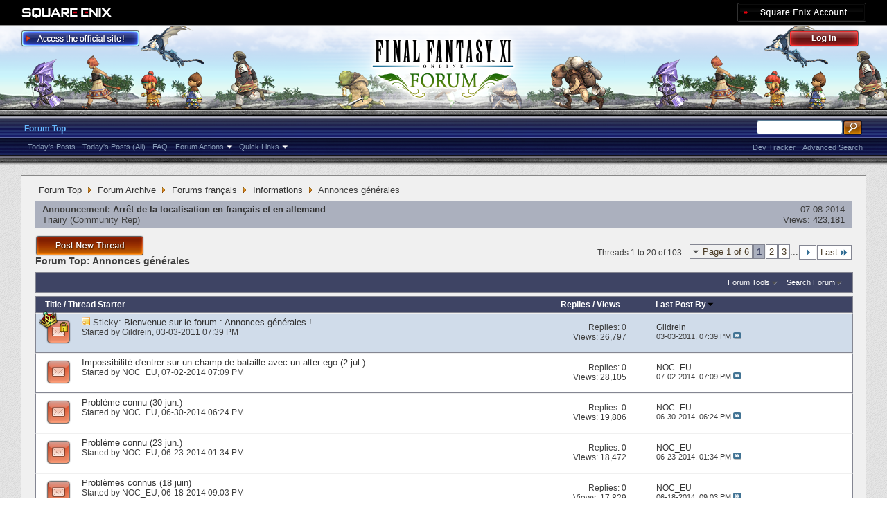

--- FILE ---
content_type: text/html; charset=utf-8
request_url: https://forum.square-enix.com/ffxi/forums/144-Annonces-g%C3%A9n%C3%A9rales?s=b70df6f1ea979f9c9253f40867b0ef60
body_size: 35144
content:
<!DOCTYPE html PUBLIC "-//W3C//DTD XHTML 1.0 Transitional//EN" "http://www.w3.org/TR/xhtml1/DTD/xhtml1-transitional.dtd">
<html xmlns="http://www.w3.org/1999/xhtml" dir="ltr" lang="en" id="vbulletin_html">
<head>
	<meta http-equiv="Content-Type" content="text/html; charset=utf-8" />
<meta id="e_vb_meta_bburl" name="vb_meta_bburl" content="https://forum.square-enix.com/ffxi" />
<base href="https://forum.square-enix.com/ffxi/" /><!--[if IE]></base><![endif]-->
<meta name="generator" content="vBulletin 4.1.3" />


		<meta name="keywords" content="Annonces générales, FF11,FFXI,Final Fantasy XI,Final Fantasy 11,ファイナルファンタジー11,ファイナルファンタジーXIPlayOnline, Play Online,プレイオンライン, Forums,フォーラム" />
		<meta name="description" content="" />




<script type="text/javascript" src="https://ajax.googleapis.com/ajax/libs/yui/2.9.0/build/yuiloader-dom-event/yuiloader-dom-event.js?v=413"></script>
<script type="text/javascript" src="https://ajax.googleapis.com/ajax/libs/yui/2.9.0/build/connection/connection-min.js?v=413"></script>
<script type="text/javascript">
<!--
	var SESSIONURL = "s=bed2377e9bf0b4f7688786b0b76b078e&";
	var SECURITYTOKEN = "guest";
	var IMGDIR_MISC = "images/misc";
	var IMGDIR_BUTTON = "images/buttons";
	var vb_disable_ajax = parseInt("1", 10);
	var SIMPLEVERSION = "413";
	var BBURL = "https://forum.square-enix.com/ffxi";
	var LOGGEDIN = 0 > 0 ? true : false;
	var THIS_SCRIPT = "forumdisplay";
        var RELPATH = "forums/144-Annonces-générales";
        var PATHS = {forum : ""}
// -->
</script>
<script type="text/javascript" src="https://forum.square-enix.com/ffxi/clientscript/vbulletin-core.js?v=413"></script>



	<link rel="alternate" type="application/rss+xml" title="FINAL FANTASY XI Forum RSS Feed" href="https://forum.square-enix.com/ffxi/external.php?type=RSS2" />
	
		<link rel="alternate" type="application/rss+xml" title="FINAL FANTASY XI Forum - Annonces générales - RSS Feed" href="https://forum.square-enix.com/ffxi/external.php?type=RSS2&amp;forumids=144" />
	



	<link rel="stylesheet" type="text/css" href="css.php?styleid=7&amp;langid=1&amp;d=1742123822&amp;td=ltr&amp;sheet=bbcode.css,editor.css,popupmenu.css,reset-fonts.css,vbulletin.css,vbulletin-chrome.css,vbulletin-formcontrols.css," />

	<!--[if lt IE 8]>
	<link rel="stylesheet" type="text/css" href="css.php?styleid=7&amp;langid=1&amp;d=1742123822&amp;td=ltr&amp;sheet=popupmenu-ie.css,vbulletin-ie.css,vbulletin-chrome-ie.css,vbulletin-formcontrols-ie.css,editor-ie.css" />
	<![endif]-->
<link rel="shortcut icon" href="https://forum.square-enix.com/ffxi/images/template/common/favicon.ico" />
 
	<title>Annonces générales</title>

	
	
	<script type="text/javascript" src="clientscript/vbulletin-threadbit.js?v=413"></script>
	<script type="text/javascript" src="clientscript/vbulletin-read-marker.js?v=413"></script>

	
	<link rel="stylesheet" type="text/css" href="css.php?styleid=7&amp;langid=1&amp;d=1742123822&amp;td=ltr&amp;sheet=toolsmenu.css,forumbits.css,forumdisplay.css,threadlist.css,options.css" />
	

	<!--[if lt IE 8]>
	<script type="text/javascript" src="clientscript/vbulletin-threadlist-ie.js?v=413"></script>
		<link rel="stylesheet" type="text/css" href="css.php?styleid=7&amp;langid=1&amp;d=1742123822&amp;td=ltr&amp;sheet=toolsmenu-ie.css,forumbits-ie.css,forumdisplay-ie.css,threadlist-ie.css,options-ie.css" />
	<![endif]-->
	<link rel="stylesheet" type="text/css" href="css.php?styleid=7&amp;langid=1&amp;d=1742123822&amp;td=ltr&amp;sheet=additional.css" />
 
</head>

<body>

<div class="above_body"> <!-- closing tag is in template navbar -->
<div id="header" class="floatcontainer doc_header">
	<div id="corp_header">
		<a id="corp_global" href="http://www.square-enix.com/" target="_blank"></a>
		
		<a id="sqex_account" href="https://secure.square-enix.com/oauth/oa/oauthauth?client_id=ffxi_forum&response_type=code&redirect_uri=https%3A%2F%2Fforum.square-enix.com%2Fffxi%2fregister.php"></a>
		
		<br class="float_clear" />
	</div>
	<a id="forum_logo" href="forum.php?s=bed2377e9bf0b4f7688786b0b76b078e"></a>
	<a id="gotoofficial_btn" href="http://www.playonline.com/ff11us/" target="_blank"></a>
	<div id="toplinks" class="toplinks">
		
			<ul class="nouser">
			<li><a id="header_login" href="https://secure.square-enix.com/oauth/oa/oauthauth?client_id=ffxi_forum&response_type=code&redirect_uri=https%3A%2F%2Fforum.square-enix.com%2Fffxi%2fregister.php">Log Out</a></li>
			
			

				
			</ul>
		
	</div>
	<div class="ad_global_header">
		 
		 
	</div>
	<hr />
</div> 

<div id="navbar" class="navbar">

	<ul id="navtabs" class="navtabs floatcontainer">
		
		
			<li class="selected"><a class="navtab" href="forum.php?s=bed2377e9bf0b4f7688786b0b76b078e">Forum Top</a>
				<ul class="floatcontainer">
					
					
						
						<li><a href="search.php?s=bed2377e9bf0b4f7688786b0b76b078e&amp;do=getdaily_ll&amp;contenttype=vBForum_Post">Today's Posts</a></li>
						<li><a href="search.php?s=bed2377e9bf0b4f7688786b0b76b078e&amp;do=getdaily&amp;contenttype=vBForum_Post">Today's Posts (All)</a></li>
						
					
					
					
					
					<li><a rel="help" href="http://support.na.square-enix.com/main.php?id=20&la=1" target="_blank" accesskey="5">FAQ</a></li>
					
					

					
					<li class="popupmenu">
						<a href="javascript://" class="popupctrl">Forum Actions</a>
						<ul class="popupbody popuphover">
							<li>
								<a href="forumdisplay.php?s=bed2377e9bf0b4f7688786b0b76b078e&amp;do=markread&amp;markreadhash=guest" onclick="return confirm('Are you sure you want to mark all forums as being read? This cannot be undone.')">Mark Forums Read</a>
							</li>
                                                        
						</ul>
					</li>
					<li class="popupmenu">
						<a href="javascript://" class="popupctrl" accesskey="3">Quick Links</a>
						<ul class="popupbody popuphover">
							
							
							
							
						</ul>
					</li>
					
				</ul>

			</li>
		
		
		
		
	</ul>

	
	<div id="globalsearch" class="globalsearch">
		<form action="search.php?s=bed2377e9bf0b4f7688786b0b76b078e&amp;do=process" method="post" id="navbar_search" class="navbar_search">
			
			<input type="hidden" name="securitytoken" value="guest" />
			<input type="hidden" name="do" value="process" />
			<ul class="global_normal_search">
				<li><input id="global_normal_search_text" type="text" value="" name="query" class="textbox" tabindex="99"/></li>
				<li><input type="image" class="searchbutton" src="images/buttons/search.png" name="submit" onclick="document.getElementById('navbar_search').submit;" tabindex="100"/></li>
			</ul>
			<br class="float_clear" />
		</form>
		<ul class="navbar_advanced_search">
			<li><a href="search.php?s=bed2377e9bf0b4f7688786b0b76b078e?search_type=1" accesskey="4">Advanced Search</a></li>
			<li><a href="https://forum.square-enix.com/ffxi/search.php?do=process&search_type=1&contenttypeid=1&supporttrack=1&starteronly=0&showposts=1" accesskey="4"></a></li>
			<li><a href="https://forum.square-enix.com/ffxi/search.php?do=process&search_type=1&contenttypeid=1&devtrack=1&starteronly=0&showposts=1" accesskey="4">Dev Tracker</a></li>
		</ul>
	</div>
	
</div>
</div><!-- closing div for above_body -->

<div class="body_bound">
<div class="body_wrapper">
<div id="breadcrumb" class="breadcrumb">
	<ul class="floatcontainer">
		
	<li class="navbit"><a href="forum.php?s=bed2377e9bf0b4f7688786b0b76b078e">Forum Top</a></li>
 
	<li class="navbit"><a href="forums/510-Forum-Archive?s=bed2377e9bf0b4f7688786b0b76b078e">Forum Archive</a></li>
 
	<li class="navbit"><a href="forums/140-Forums-fran%C3%A7ais?s=bed2377e9bf0b4f7688786b0b76b078e">Forums français</a></li>
 
	<li class="navbit"><a href="forums/141-Informations?s=bed2377e9bf0b4f7688786b0b76b078e">Informations</a></li>
 
		
	<li class="navbit lastnavbit"><span>Annonces générales</span></li>
 
	</ul>
	<hr />
</div>

 
 

 


<ol id="announcements" class="announcements">
					<li class="announcerow">
					<div class="announcement">
						<dl>
							<dt>Announcement:</dt>
							<dd>
								<a href="announcement.php?s=bed2377e9bf0b4f7688786b0b76b078e&amp;f=144">Arrêt de la localisation en français et en allemand</a>
							</dd>
						</dl>
						<a class="username understate" href="members/84-Triairy?s=bed2377e9bf0b4f7688786b0b76b078e">Triairy</a> <span class="usertitle understate">&lrm;(Community Rep)</span>
					</div>
					<div class="announceinfo">
						<div class="date">07-08-2014 <em class="time"></em></div>
						<dl>
							<dt>Views:</dt>
							<dd>
								<a href="announcement.php?s=bed2377e9bf0b4f7688786b0b76b078e&amp;f=144">
									423,181
								</a>
							</dd>
						</dl>
					</div>
				</li> 
</ol>


<div id="above_threadlist" class="above_threadlist">
<a href="newthread.php?s=bed2377e9bf0b4f7688786b0b76b078e&amp;do=newthread&amp;f=144" rel="nofollow" class="postthread_btn"></a>
	
	<div class="threadpagenav">
		<form action="forums/144-Annonces-g%C3%A9n%C3%A9rales/page3?s=bed2377e9bf0b4f7688786b0b76b078e&amp;order=desc" method="get" class="pagination popupmenu nohovermenu">
<input type="hidden" name="f" value="144" /><input type="hidden" name="s" value="bed2377e9bf0b4f7688786b0b76b078e" /><input type="hidden" name="order" value="desc" />
	
		<span><a href="javascript://" class="popupctrl">Page 1 of 6</a></span>
		
		
		
		<span class="selected"><a href="javascript://" title="Results 1 to 20 of 103">1</a></span> <span><a href="forums/144-Annonces-g%C3%A9n%C3%A9rales/page2?s=bed2377e9bf0b4f7688786b0b76b078e&amp;order=desc" title="Show results 21 to 40 of 103">2</a></span> <span><a href="forums/144-Annonces-g%C3%A9n%C3%A9rales/page3?s=bed2377e9bf0b4f7688786b0b76b078e&amp;order=desc" title="Show results 41 to 60 of 103">3</a></span> 
		
		<span class="separator">...</span>
		
		
		<span class="prev_next"><a rel="next" href="forums/144-Annonces-g%C3%A9n%C3%A9rales/page2?s=bed2377e9bf0b4f7688786b0b76b078e&amp;order=desc" title="Next Page - Results 21 to 40 of 103"><img src="images/pagination/next-right.png" alt="Next" /></a></span>
		
		
		<span class="first_last"><a href="forums/144-Annonces-g%C3%A9n%C3%A9rales/page6?s=bed2377e9bf0b4f7688786b0b76b078e&amp;order=desc" title="Last Page - Results 101 to 103 of 103">Last<img src="images/pagination/last-right.png" alt="Last" /></a></span>
		
	
	<ul class="popupbody popuphover">
		<li class="formsubmit jumptopage"><label>Jump to page: <input type="text" name="page" size="4" /></label> <input type="submit" class="button" value="Go" /></li>
	</ul>
</form> 
		<div id="threadpagestats" class="threadpagestats">Threads 1 to 20 of 103</div>
	</div>
	
</div>
<div id="pagetitle" class="pagetitle">
	<h1>Forum Top: <span class="forumtitle">Annonces générales</span></h1>
	
</div>

	
	<div id="above_threadlist_controls" class="above_threadlist_controls toolsmenu">
		<div>
		<ul class="popupgroup forumdisplaypopups" id="forumdisplaypopups">
			<li class="popupmenu nohovermenu" id="forumtools">
				<h6><a href="javascript://" class="popupctrl" rel="nofollow">Forum Tools</a></h6>
				<ul class="popupbody popuphover">
					
						<li>
							<a href="newthread.php?s=bed2377e9bf0b4f7688786b0b76b078e&amp;do=newthread&amp;f=144" rel="nofollow">
								Post a New Thread&hellip;
							</a>
						</li>
					
					<li>
						<a href="forumdisplay.php?s=bed2377e9bf0b4f7688786b0b76b078e&amp;do=markread&amp;f=144&amp;markreadhash=guest" rel="nofollow" onclick="return mark_forum_read(144);">
							Mark This Forum Read
						</a>
					</li>
                                        
					<li><a href="forums/141-Informations?s=bed2377e9bf0b4f7688786b0b76b078e" rel="nofollow">View Parent Forum</a></li>
				</ul>
			</li>
                        
			<li class="popupmenu nohovermenu forumsearch menusearch" id="forumsearch">
				<h6><a href="javascript://" class="popupctrl">Search Forum</a></h6>
				<form action="search.php?do=process" method="get">
				<ul class="popupbody popuphover">
					<li>
						<input type="text" class="searchbox" name="q" value="Search..." />
						<input type="submit" class="button" value="Search" />
					</li>
					<li class="formsubmit">
						<div class="submitoptions">
							<label><input type="radio" name="showposts" value="0" checked="checked" /> Show Threads</label>
							<label><input type="radio" name="showposts" value="1" /> Show Posts</label>
						</div>
						<div class="advancedsearchlink"><a href="search.php?s=bed2377e9bf0b4f7688786b0b76b078e&amp;search_type=1&amp;contenttype=vBForum_Post&amp;forumchoice[]=144" rel="nofollow">Advanced Search</a></div>

					</li>
				</ul>
				<input type="hidden" name="s" value="bed2377e9bf0b4f7688786b0b76b078e" />
				<input type="hidden" name="securitytoken" value="guest" />
				<input type="hidden" name="do" value="process" />
				<input type="hidden" name="contenttype" value="vBForum_Post" />
				<input type="hidden" name="forumchoice[]" value="144" />
				<input type="hidden" name="childforums" value="1" />
				<input type="hidden" name="exactname" value="1" />
				</form>
			</li>
			



		</ul>
			
		</div>
	</div>
	






<div id="threadlist" class="threadlist">
	<form id="thread_inlinemod_form" action="inlinemod.php?forumid=144" method="post">
		<h2 class="hidden">Threads in This Forum</h2>

		<div>
			<div class="threadlisthead table">
				<div>
				<span class="threadinfo">
					<span class="threadtitle">
						<a href="forums/144-Annonces-g%C3%A9n%C3%A9rales?s=bed2377e9bf0b4f7688786b0b76b078e&amp;sort=title&amp;order=asc" rel="nofollow">Title</a> /
						<a href="forums/144-Annonces-g%C3%A9n%C3%A9rales?s=bed2377e9bf0b4f7688786b0b76b078e&amp;sort=postusername&amp;order=asc" rel="nofollow">Thread Starter</a>
					</span>
				</span>
				

					<span class="threadstats td"><a href="forums/144-Annonces-g%C3%A9n%C3%A9rales?s=bed2377e9bf0b4f7688786b0b76b078e&amp;sort=replycount&amp;order=desc" rel="nofollow">Replies</a> / <a href="forums/144-Annonces-g%C3%A9n%C3%A9rales?s=bed2377e9bf0b4f7688786b0b76b078e&amp;sort=views&amp;order=desc" rel="nofollow">Views</a></span>
					<span class="threadlastpost td"><a href="forums/144-Annonces-g%C3%A9n%C3%A9rales?s=bed2377e9bf0b4f7688786b0b76b078e&amp;sort=lastpost&amp;order=asc" rel="nofollow">Last Post By<img class="sortarrow" src="images/buttons/sortarrow-asc.png" alt="Reverse Sort Order" border="0" /> </a></span>
					
				
				</div>
			</div>

			
				<ol id="stickies" class="stickies">
					<li class="threadbit hot lock" id="thread_5">
	<div class="rating0 sticky">
		<div class="threadinfo" title="Ce forum a été créé afin de vous fournir les dernières informations, conseils et avertissements concernant FINAL FANTASY XI, le site officiel de...">
			<!--  status icon block -->
			<a class="threadstatus" rel="vB::AJAX" ></a>

	<DIV class="crown"></DIV>

		
			<!-- title / author block -->
			<div class="inner">
				<h3 class="threadtitle">
                                       	
						
                                        

					
					 	<img src="images/misc/sticky.gif" alt="Sticky Thread" />
					
                                        
 					
						<span class="prefix understate">
							
							Sticky: 
							
							
						</span>
					
                                        <a class="title" href="threads/5-Bienvenue-sur-le-forum-Annonces-g%C3%A9n%C3%A9rales-%21?s=bed2377e9bf0b4f7688786b0b76b078e" id="thread_title_5">Bienvenue sur le forum : Annonces générales !</a>
				</h3>
						

				<div class="threadmeta">				
					<p class="threaddesc">Ce forum a été créé afin de vous fournir les dernières informations, conseils et avertissements concernant FINAL FANTASY XI, le site officiel de...</p>
					<div class="author">
												
						
							<span class="label">Started by&nbsp;<a href="members/15-Gildrein?s=bed2377e9bf0b4f7688786b0b76b078e" class="username understate" title="Started by Gildrein on 03-03-2011 07:39 PM">Gildrein</a>&lrm;,&nbsp;03-03-2011&nbsp;07:39 PM</span>
						
						
						
					</div>
					
				</div>

			</div>				
			<!-- iconinfo -->
			<div class="threaddetails td">
				<div class="threaddetailicons">
					
					
					
					
					
					
				</div>
			</div>
		</div>
		
		<!-- threadstats -->
		
		<ul class="threadstats td alt" title="">
			<li>Replies: <a href="misc.php?do=whoposted&amp;t=5" onclick="who(5); return false;" class="understate">0</a></li>
			<li>Views: 26,797</li>
			<li class="hidden">Rating0 / 5</li>
		</ul>
							
		<!-- lastpost -->
		<dl class="threadlastpost td">
			<dt class="lastpostby hidden">Last Post By</dt>
			<dd><div class="popupmenu memberaction">
	<a class="username offline popupctrl" href="members/15-Gildrein?s=bed2377e9bf0b4f7688786b0b76b078e" title="Gildrein is offline"><strong>Gildrein</strong></a>
	<ul class="popupbody popuphover memberaction_body">
		<li class="left">
			<img src="images/site_icons/profile.png" alt="" />
			<a href="members/15-Gildrein?s=bed2377e9bf0b4f7688786b0b76b078e">
				View Profile
			</a>
		</li>
		
		<li class="right">
			<img src="images/site_icons/forum.png" alt="" />
			<a href="search.php?s=bed2377e9bf0b4f7688786b0b76b078e&amp;do=finduser&amp;userid=15&amp;contenttype=vBForum_Post&amp;showposts=1" rel='nofollow'>
				View Forum Posts
			</a>
		</li>
		
		
		
		
		
		
		
		
		
		

		

		
		
	</ul>
</div>
 </dd>
			<dd>03-03-2011, <em class="time">07:39 PM</em>
			<a href="threads/5-Bienvenue-sur-le-forum-Annonces-g%C3%A9n%C3%A9rales-%21?s=bed2377e9bf0b4f7688786b0b76b078e&amp;p=5#post5" class="lastpostdate understate" title="Go to last post"><img src="images/buttons/lastpost-right.png" alt="Go to last post" /></a>
			</dd>
		</dl>

		
		
		
		
	</div>
</li> 
				</ol>
			
			
				<ol id="threads" class="threads">
					<li class="threadbit hot" id="thread_43097">
	<div class="rating0 nonsticky">
		<div class="threadinfo" title="Nous avons reçu plusieurs rapports indiquant que les alter egos invoqués grâce à l'adjuration disparaissent au moment d'entrer sur les champs de...">
			<!--  status icon block -->
			<a class="threadstatus" rel="vB::AJAX" ></a>

		
			<!-- title / author block -->
			<div class="inner">
				<h3 class="threadtitle">
                                       	
						
                                        

					
                                        
 					
                                        <a class="title" href="threads/43097-Impossibilit%C3%A9-d-entrer-sur-un-champ-de-bataille-avec-un-alter-ego-%282-jul.%29?s=bed2377e9bf0b4f7688786b0b76b078e" id="thread_title_43097">Impossibilité d'entrer sur un champ de bataille avec un alter ego (2 jul.)</a>
				</h3>
						

				<div class="threadmeta">				
					<p class="threaddesc">Nous avons reçu plusieurs rapports indiquant que les alter egos invoqués grâce à l'adjuration disparaissent au moment d'entrer sur les champs de...</p>
					<div class="author">
												
						
							<span class="label">Started by&nbsp;<a href="members/18195-NOC_EU?s=bed2377e9bf0b4f7688786b0b76b078e" class="username understate" title="Started by NOC_EU on 07-02-2014 07:09 PM">NOC_EU</a>&lrm;,&nbsp;07-02-2014&nbsp;07:09 PM</span>
						
						
						
					</div>
					
				</div>

			</div>				
			<!-- iconinfo -->
			<div class="threaddetails td">
				<div class="threaddetailicons">
					
					
					
					
					
					
				</div>
			</div>
		</div>
		
		<!-- threadstats -->
		
		<ul class="threadstats td alt" title="">
			<li>Replies: <a href="misc.php?do=whoposted&amp;t=43097" onclick="who(43097); return false;" class="understate">0</a></li>
			<li>Views: 28,105</li>
			<li class="hidden">Rating0 / 5</li>
		</ul>
							
		<!-- lastpost -->
		<dl class="threadlastpost td">
			<dt class="lastpostby hidden">Last Post By</dt>
			<dd><div class="popupmenu memberaction">
	<a class="username offline popupctrl" href="members/18195-NOC_EU?s=bed2377e9bf0b4f7688786b0b76b078e" title="NOC_EU is offline"><strong>NOC_EU</strong></a>
	<ul class="popupbody popuphover memberaction_body">
		<li class="left">
			<img src="images/site_icons/profile.png" alt="" />
			<a href="members/18195-NOC_EU?s=bed2377e9bf0b4f7688786b0b76b078e">
				View Profile
			</a>
		</li>
		
		<li class="right">
			<img src="images/site_icons/forum.png" alt="" />
			<a href="search.php?s=bed2377e9bf0b4f7688786b0b76b078e&amp;do=finduser&amp;userid=18195&amp;contenttype=vBForum_Post&amp;showposts=1" rel='nofollow'>
				View Forum Posts
			</a>
		</li>
		
		
		
		
		
		
		
		
		
		

		

		
		
	</ul>
</div>
 </dd>
			<dd>07-02-2014, <em class="time">07:09 PM</em>
			<a href="threads/43097-Impossibilit%C3%A9-d-entrer-sur-un-champ-de-bataille-avec-un-alter-ego-%282-jul.%29?s=bed2377e9bf0b4f7688786b0b76b078e&amp;p=514465#post514465" class="lastpostdate understate" title="Go to last post"><img src="images/buttons/lastpost-right.png" alt="Go to last post" /></a>
			</dd>
		</dl>

		
		
		
		
	</div>
</li> <li class="threadbit hot" id="thread_43041">
	<div class="rating0 nonsticky">
		<div class="threadinfo" title="Nous avons confirmé le problème suivant.  
Nous travaillons actuellement à sa résolution et comptons sur votre patience. 
 
 
• Si vous commencez une...">
			<!--  status icon block -->
			<a class="threadstatus" rel="vB::AJAX" ></a>

		
			<!-- title / author block -->
			<div class="inner">
				<h3 class="threadtitle">
                                       	
						
                                        

					
                                        
 					
                                        <a class="title" href="threads/43041-Probl%C3%A8me-connu-%2830-jun.%29?s=bed2377e9bf0b4f7688786b0b76b078e" id="thread_title_43041">Problème connu (30 jun.)</a>
				</h3>
						

				<div class="threadmeta">				
					<p class="threaddesc">Nous avons confirmé le problème suivant.  
Nous travaillons actuellement à sa résolution et comptons sur votre patience. 
 
 
• Si vous commencez une...</p>
					<div class="author">
												
						
							<span class="label">Started by&nbsp;<a href="members/18195-NOC_EU?s=bed2377e9bf0b4f7688786b0b76b078e" class="username understate" title="Started by NOC_EU on 06-30-2014 06:24 PM">NOC_EU</a>&lrm;,&nbsp;06-30-2014&nbsp;06:24 PM</span>
						
						
						
					</div>
					
				</div>

			</div>				
			<!-- iconinfo -->
			<div class="threaddetails td">
				<div class="threaddetailicons">
					
					
					
					
					
					
				</div>
			</div>
		</div>
		
		<!-- threadstats -->
		
		<ul class="threadstats td alt" title="">
			<li>Replies: <a href="misc.php?do=whoposted&amp;t=43041" onclick="who(43041); return false;" class="understate">0</a></li>
			<li>Views: 19,806</li>
			<li class="hidden">Rating0 / 5</li>
		</ul>
							
		<!-- lastpost -->
		<dl class="threadlastpost td">
			<dt class="lastpostby hidden">Last Post By</dt>
			<dd><div class="popupmenu memberaction">
	<a class="username offline popupctrl" href="members/18195-NOC_EU?s=bed2377e9bf0b4f7688786b0b76b078e" title="NOC_EU is offline"><strong>NOC_EU</strong></a>
	<ul class="popupbody popuphover memberaction_body">
		<li class="left">
			<img src="images/site_icons/profile.png" alt="" />
			<a href="members/18195-NOC_EU?s=bed2377e9bf0b4f7688786b0b76b078e">
				View Profile
			</a>
		</li>
		
		<li class="right">
			<img src="images/site_icons/forum.png" alt="" />
			<a href="search.php?s=bed2377e9bf0b4f7688786b0b76b078e&amp;do=finduser&amp;userid=18195&amp;contenttype=vBForum_Post&amp;showposts=1" rel='nofollow'>
				View Forum Posts
			</a>
		</li>
		
		
		
		
		
		
		
		
		
		

		

		
		
	</ul>
</div>
 </dd>
			<dd>06-30-2014, <em class="time">06:24 PM</em>
			<a href="threads/43041-Probl%C3%A8me-connu-%2830-jun.%29?s=bed2377e9bf0b4f7688786b0b76b078e&amp;p=514182#post514182" class="lastpostdate understate" title="Go to last post"><img src="images/buttons/lastpost-right.png" alt="Go to last post" /></a>
			</dd>
		</dl>

		
		
		
		
	</div>
</li> <li class="threadbit hot" id="thread_42884">
	<div class="rating0 nonsticky">
		<div class="threadinfo" title="Nous avons confirmé le problème suivant. Nous travaillons actuellement à la résolution de celui-ci. 
 
 
- L'effet latent de l'Arc D'initiation ainsi...">
			<!--  status icon block -->
			<a class="threadstatus" rel="vB::AJAX" ></a>

		
			<!-- title / author block -->
			<div class="inner">
				<h3 class="threadtitle">
                                       	
						
                                        

					
                                        
 					
                                        <a class="title" href="threads/42884-Probl%C3%A8me-connu-%2823-jun.%29?s=bed2377e9bf0b4f7688786b0b76b078e" id="thread_title_42884">Problème connu (23 jun.)</a>
				</h3>
						

				<div class="threadmeta">				
					<p class="threaddesc">Nous avons confirmé le problème suivant. Nous travaillons actuellement à la résolution de celui-ci. 
 
 
- L'effet latent de l'Arc D'initiation ainsi...</p>
					<div class="author">
												
						
							<span class="label">Started by&nbsp;<a href="members/18195-NOC_EU?s=bed2377e9bf0b4f7688786b0b76b078e" class="username understate" title="Started by NOC_EU on 06-23-2014 01:34 PM">NOC_EU</a>&lrm;,&nbsp;06-23-2014&nbsp;01:34 PM</span>
						
						
						
					</div>
					
				</div>

			</div>				
			<!-- iconinfo -->
			<div class="threaddetails td">
				<div class="threaddetailicons">
					
					
					
					
					
					
				</div>
			</div>
		</div>
		
		<!-- threadstats -->
		
		<ul class="threadstats td alt" title="">
			<li>Replies: <a href="misc.php?do=whoposted&amp;t=42884" onclick="who(42884); return false;" class="understate">0</a></li>
			<li>Views: 18,472</li>
			<li class="hidden">Rating0 / 5</li>
		</ul>
							
		<!-- lastpost -->
		<dl class="threadlastpost td">
			<dt class="lastpostby hidden">Last Post By</dt>
			<dd><div class="popupmenu memberaction">
	<a class="username offline popupctrl" href="members/18195-NOC_EU?s=bed2377e9bf0b4f7688786b0b76b078e" title="NOC_EU is offline"><strong>NOC_EU</strong></a>
	<ul class="popupbody popuphover memberaction_body">
		<li class="left">
			<img src="images/site_icons/profile.png" alt="" />
			<a href="members/18195-NOC_EU?s=bed2377e9bf0b4f7688786b0b76b078e">
				View Profile
			</a>
		</li>
		
		<li class="right">
			<img src="images/site_icons/forum.png" alt="" />
			<a href="search.php?s=bed2377e9bf0b4f7688786b0b76b078e&amp;do=finduser&amp;userid=18195&amp;contenttype=vBForum_Post&amp;showposts=1" rel='nofollow'>
				View Forum Posts
			</a>
		</li>
		
		
		
		
		
		
		
		
		
		

		

		
		
	</ul>
</div>
 </dd>
			<dd>06-23-2014, <em class="time">01:34 PM</em>
			<a href="threads/42884-Probl%C3%A8me-connu-%2823-jun.%29?s=bed2377e9bf0b4f7688786b0b76b078e&amp;p=512917#post512917" class="lastpostdate understate" title="Go to last post"><img src="images/buttons/lastpost-right.png" alt="Go to last post" /></a>
			</dd>
		</dl>

		
		
		
		
	</div>
</li> <li class="threadbit hot" id="thread_42751">
	<div class="rating0 nonsticky">
		<div class="threadinfo" title="Les problèmes suivants ont été confirmés et sont en cours de résolution. Nous vous remercions de votre patience. 
 
 
- Une &quot;Attaque sournoise&quot;...">
			<!--  status icon block -->
			<a class="threadstatus" rel="vB::AJAX" ></a>

		
			<!-- title / author block -->
			<div class="inner">
				<h3 class="threadtitle">
                                       	
						
                                        

					
                                        
 					
                                        <a class="title" href="threads/42751-Probl%C3%A8mes-connus-%2818-juin%29?s=bed2377e9bf0b4f7688786b0b76b078e" id="thread_title_42751">Problèmes connus (18 juin)</a>
				</h3>
						

				<div class="threadmeta">				
					<p class="threaddesc">Les problèmes suivants ont été confirmés et sont en cours de résolution. Nous vous remercions de votre patience. 
 
 
- Une &quot;Attaque sournoise&quot;...</p>
					<div class="author">
												
						
							<span class="label">Started by&nbsp;<a href="members/18195-NOC_EU?s=bed2377e9bf0b4f7688786b0b76b078e" class="username understate" title="Started by NOC_EU on 06-18-2014 09:03 PM">NOC_EU</a>&lrm;,&nbsp;06-18-2014&nbsp;09:03 PM</span>
						
						
						
					</div>
					
				</div>

			</div>				
			<!-- iconinfo -->
			<div class="threaddetails td">
				<div class="threaddetailicons">
					
					
					
					
					
					
				</div>
			</div>
		</div>
		
		<!-- threadstats -->
		
		<ul class="threadstats td alt" title="">
			<li>Replies: <a href="misc.php?do=whoposted&amp;t=42751" onclick="who(42751); return false;" class="understate">0</a></li>
			<li>Views: 17,829</li>
			<li class="hidden">Rating0 / 5</li>
		</ul>
							
		<!-- lastpost -->
		<dl class="threadlastpost td">
			<dt class="lastpostby hidden">Last Post By</dt>
			<dd><div class="popupmenu memberaction">
	<a class="username offline popupctrl" href="members/18195-NOC_EU?s=bed2377e9bf0b4f7688786b0b76b078e" title="NOC_EU is offline"><strong>NOC_EU</strong></a>
	<ul class="popupbody popuphover memberaction_body">
		<li class="left">
			<img src="images/site_icons/profile.png" alt="" />
			<a href="members/18195-NOC_EU?s=bed2377e9bf0b4f7688786b0b76b078e">
				View Profile
			</a>
		</li>
		
		<li class="right">
			<img src="images/site_icons/forum.png" alt="" />
			<a href="search.php?s=bed2377e9bf0b4f7688786b0b76b078e&amp;do=finduser&amp;userid=18195&amp;contenttype=vBForum_Post&amp;showposts=1" rel='nofollow'>
				View Forum Posts
			</a>
		</li>
		
		
		
		
		
		
		
		
		
		

		

		
		
	</ul>
</div>
 </dd>
			<dd>06-18-2014, <em class="time">09:03 PM</em>
			<a href="threads/42751-Probl%C3%A8mes-connus-%2818-juin%29?s=bed2377e9bf0b4f7688786b0b76b078e&amp;p=512041#post512041" class="lastpostdate understate" title="Go to last post"><img src="images/buttons/lastpost-right.png" alt="Go to last post" /></a>
			</dd>
		</dl>

		
		
		
		
	</div>
</li> <li class="threadbit hot" id="thread_42741">
	<div class="rating0 nonsticky">
		<div class="threadinfo" title="Nous avons confirmé l'existence d'un problème avec les PNJs &quot;Benjamien&quot; et &quot;Devainy-Gamainy&quot; dans la zone Adoulin Ouest. Ces PNJs ont été...">
			<!--  status icon block -->
			<a class="threadstatus" rel="vB::AJAX" ></a>

		
			<!-- title / author block -->
			<div class="inner">
				<h3 class="threadtitle">
                                       	
						
                                        

					
                                        
 					
                                        <a class="title" href="threads/42741-Probl%C3%A8me-connu-%2818-jun.%29?s=bed2377e9bf0b4f7688786b0b76b078e" id="thread_title_42741">Problème connu (18 jun.)</a>
				</h3>
						

				<div class="threadmeta">				
					<p class="threaddesc">Nous avons confirmé l'existence d'un problème avec les PNJs &quot;Benjamien&quot; et &quot;Devainy-Gamainy&quot; dans la zone Adoulin Ouest. Ces PNJs ont été...</p>
					<div class="author">
												
						
							<span class="label">Started by&nbsp;<a href="members/18195-NOC_EU?s=bed2377e9bf0b4f7688786b0b76b078e" class="username understate" title="Started by NOC_EU on 06-18-2014 02:04 PM">NOC_EU</a>&lrm;,&nbsp;06-18-2014&nbsp;02:04 PM</span>
						
						
						
					</div>
					
				</div>

			</div>				
			<!-- iconinfo -->
			<div class="threaddetails td">
				<div class="threaddetailicons">
					
					
					
					
					
					
				</div>
			</div>
		</div>
		
		<!-- threadstats -->
		
		<ul class="threadstats td alt" title="">
			<li>Replies: <a href="misc.php?do=whoposted&amp;t=42741" onclick="who(42741); return false;" class="understate">0</a></li>
			<li>Views: 17,542</li>
			<li class="hidden">Rating0 / 5</li>
		</ul>
							
		<!-- lastpost -->
		<dl class="threadlastpost td">
			<dt class="lastpostby hidden">Last Post By</dt>
			<dd><div class="popupmenu memberaction">
	<a class="username offline popupctrl" href="members/18195-NOC_EU?s=bed2377e9bf0b4f7688786b0b76b078e" title="NOC_EU is offline"><strong>NOC_EU</strong></a>
	<ul class="popupbody popuphover memberaction_body">
		<li class="left">
			<img src="images/site_icons/profile.png" alt="" />
			<a href="members/18195-NOC_EU?s=bed2377e9bf0b4f7688786b0b76b078e">
				View Profile
			</a>
		</li>
		
		<li class="right">
			<img src="images/site_icons/forum.png" alt="" />
			<a href="search.php?s=bed2377e9bf0b4f7688786b0b76b078e&amp;do=finduser&amp;userid=18195&amp;contenttype=vBForum_Post&amp;showposts=1" rel='nofollow'>
				View Forum Posts
			</a>
		</li>
		
		
		
		
		
		
		
		
		
		

		

		
		
	</ul>
</div>
 </dd>
			<dd>06-18-2014, <em class="time">02:04 PM</em>
			<a href="threads/42741-Probl%C3%A8me-connu-%2818-jun.%29?s=bed2377e9bf0b4f7688786b0b76b078e&amp;p=511997#post511997" class="lastpostdate understate" title="Go to last post"><img src="images/buttons/lastpost-right.png" alt="Go to last post" /></a>
			</dd>
		</dl>

		
		
		
		
	</div>
</li> <li class="threadbit hot" id="thread_41991">
	<div class="rating0 nonsticky">
		<div class="threadinfo" title="Nous avons confirmé le problème suivant. 
La résolution est en cours et nous vous prions de bien vouloir patienter. 
 
 
- Lors d'un gain de rang...">
			<!--  status icon block -->
			<a class="threadstatus" rel="vB::AJAX" ></a>

		
			<!-- title / author block -->
			<div class="inner">
				<h3 class="threadtitle">
                                       	
						
                                        

					
                                        
 					
                                        <a class="title" href="threads/41991-Probl%C3%A8me-connu-%2817-mai%29?s=bed2377e9bf0b4f7688786b0b76b078e" id="thread_title_41991">Problème connu (17 mai)</a>
				</h3>
						

				<div class="threadmeta">				
					<p class="threaddesc">Nous avons confirmé le problème suivant. 
La résolution est en cours et nous vous prions de bien vouloir patienter. 
 
 
- Lors d'un gain de rang...</p>
					<div class="author">
												
						
							<span class="label">Started by&nbsp;<a href="members/18195-NOC_EU?s=bed2377e9bf0b4f7688786b0b76b078e" class="username understate" title="Started by NOC_EU on 05-17-2014 08:48 AM">NOC_EU</a>&lrm;,&nbsp;05-17-2014&nbsp;08:48 AM</span>
						
						
						
					</div>
					
				</div>

			</div>				
			<!-- iconinfo -->
			<div class="threaddetails td">
				<div class="threaddetailicons">
					
					
					
					
					
					
				</div>
			</div>
		</div>
		
		<!-- threadstats -->
		
		<ul class="threadstats td alt" title="">
			<li>Replies: <a href="misc.php?do=whoposted&amp;t=41991" onclick="who(41991); return false;" class="understate">0</a></li>
			<li>Views: 17,596</li>
			<li class="hidden">Rating0 / 5</li>
		</ul>
							
		<!-- lastpost -->
		<dl class="threadlastpost td">
			<dt class="lastpostby hidden">Last Post By</dt>
			<dd><div class="popupmenu memberaction">
	<a class="username offline popupctrl" href="members/18195-NOC_EU?s=bed2377e9bf0b4f7688786b0b76b078e" title="NOC_EU is offline"><strong>NOC_EU</strong></a>
	<ul class="popupbody popuphover memberaction_body">
		<li class="left">
			<img src="images/site_icons/profile.png" alt="" />
			<a href="members/18195-NOC_EU?s=bed2377e9bf0b4f7688786b0b76b078e">
				View Profile
			</a>
		</li>
		
		<li class="right">
			<img src="images/site_icons/forum.png" alt="" />
			<a href="search.php?s=bed2377e9bf0b4f7688786b0b76b078e&amp;do=finduser&amp;userid=18195&amp;contenttype=vBForum_Post&amp;showposts=1" rel='nofollow'>
				View Forum Posts
			</a>
		</li>
		
		
		
		
		
		
		
		
		
		

		

		
		
	</ul>
</div>
 </dd>
			<dd>05-17-2014, <em class="time">08:48 AM</em>
			<a href="threads/41991-Probl%C3%A8me-connu-%2817-mai%29?s=bed2377e9bf0b4f7688786b0b76b078e&amp;p=507752#post507752" class="lastpostdate understate" title="Go to last post"><img src="images/buttons/lastpost-right.png" alt="Go to last post" /></a>
			</dd>
		</dl>

		
		
		
		
	</div>
</li> <li class="threadbit hot" id="thread_41417">
	<div class="rating0 nonsticky">
		<div class="threadinfo" title="Le problème suivant a été confirmé et est en cours de résolution. Nous vous remercions de votre patience: 
 
 
- Le PNJ &quot;Ugtoor&quot; à Adoulin Ouest...">
			<!--  status icon block -->
			<a class="threadstatus" rel="vB::AJAX" ></a>

		
			<!-- title / author block -->
			<div class="inner">
				<h3 class="threadtitle">
                                       	
						
                                        

					
                                        
 					
                                        <a class="title" href="threads/41417-Probl%C3%A8me-connu-%2818-avr.%29?s=bed2377e9bf0b4f7688786b0b76b078e" id="thread_title_41417">Problème connu (18 avr.)</a>
				</h3>
						

				<div class="threadmeta">				
					<p class="threaddesc">Le problème suivant a été confirmé et est en cours de résolution. Nous vous remercions de votre patience: 
 
 
- Le PNJ &quot;Ugtoor&quot; à Adoulin Ouest...</p>
					<div class="author">
												
						
							<span class="label">Started by&nbsp;<a href="members/18195-NOC_EU?s=bed2377e9bf0b4f7688786b0b76b078e" class="username understate" title="Started by NOC_EU on 04-18-2014 05:44 PM">NOC_EU</a>&lrm;,&nbsp;04-18-2014&nbsp;05:44 PM</span>
						
						
						
					</div>
					
				</div>

			</div>				
			<!-- iconinfo -->
			<div class="threaddetails td">
				<div class="threaddetailicons">
					
					
					
					
					
					
				</div>
			</div>
		</div>
		
		<!-- threadstats -->
		
		<ul class="threadstats td alt" title="">
			<li>Replies: <a href="misc.php?do=whoposted&amp;t=41417" onclick="who(41417); return false;" class="understate">0</a></li>
			<li>Views: 19,308</li>
			<li class="hidden">Rating0 / 5</li>
		</ul>
							
		<!-- lastpost -->
		<dl class="threadlastpost td">
			<dt class="lastpostby hidden">Last Post By</dt>
			<dd><div class="popupmenu memberaction">
	<a class="username offline popupctrl" href="members/18195-NOC_EU?s=bed2377e9bf0b4f7688786b0b76b078e" title="NOC_EU is offline"><strong>NOC_EU</strong></a>
	<ul class="popupbody popuphover memberaction_body">
		<li class="left">
			<img src="images/site_icons/profile.png" alt="" />
			<a href="members/18195-NOC_EU?s=bed2377e9bf0b4f7688786b0b76b078e">
				View Profile
			</a>
		</li>
		
		<li class="right">
			<img src="images/site_icons/forum.png" alt="" />
			<a href="search.php?s=bed2377e9bf0b4f7688786b0b76b078e&amp;do=finduser&amp;userid=18195&amp;contenttype=vBForum_Post&amp;showposts=1" rel='nofollow'>
				View Forum Posts
			</a>
		</li>
		
		
		
		
		
		
		
		
		
		

		

		
		
	</ul>
</div>
 </dd>
			<dd>04-18-2014, <em class="time">05:44 PM</em>
			<a href="threads/41417-Probl%C3%A8me-connu-%2818-avr.%29?s=bed2377e9bf0b4f7688786b0b76b078e&amp;p=503853#post503853" class="lastpostdate understate" title="Go to last post"><img src="images/buttons/lastpost-right.png" alt="Go to last post" /></a>
			</dd>
		</dl>

		
		
		
		
	</div>
</li> <li class="threadbit hot" id="thread_41216">
	<div class="rating0 nonsticky">
		<div class="threadinfo" title="Le problème suivant a été confirmé et est en cours de résolution. Nous vous remercions de votre patience. 
 
 
- Les PNJs utilisés dans l'événement...">
			<!--  status icon block -->
			<a class="threadstatus" rel="vB::AJAX" ></a>

		
			<!-- title / author block -->
			<div class="inner">
				<h3 class="threadtitle">
                                       	
						
                                        

					
                                        
 					
                                        <a class="title" href="threads/41216-Probl%C3%A8me-connu-%287-avr.%29?s=bed2377e9bf0b4f7688786b0b76b078e" id="thread_title_41216">Problème connu (7 avr.)</a>
				</h3>
						

				<div class="threadmeta">				
					<p class="threaddesc">Le problème suivant a été confirmé et est en cours de résolution. Nous vous remercions de votre patience. 
 
 
- Les PNJs utilisés dans l'événement...</p>
					<div class="author">
												
						
							<span class="label">Started by&nbsp;<a href="members/18195-NOC_EU?s=bed2377e9bf0b4f7688786b0b76b078e" class="username understate" title="Started by NOC_EU on 04-08-2014 11:06 AM">NOC_EU</a>&lrm;,&nbsp;04-08-2014&nbsp;11:06 AM</span>
						
						
						
					</div>
					
				</div>

			</div>				
			<!-- iconinfo -->
			<div class="threaddetails td">
				<div class="threaddetailicons">
					
					
					
					
					
					
				</div>
			</div>
		</div>
		
		<!-- threadstats -->
		
		<ul class="threadstats td alt" title="">
			<li>Replies: <a href="misc.php?do=whoposted&amp;t=41216" onclick="who(41216); return false;" class="understate">0</a></li>
			<li>Views: 18,800</li>
			<li class="hidden">Rating0 / 5</li>
		</ul>
							
		<!-- lastpost -->
		<dl class="threadlastpost td">
			<dt class="lastpostby hidden">Last Post By</dt>
			<dd><div class="popupmenu memberaction">
	<a class="username offline popupctrl" href="members/18195-NOC_EU?s=bed2377e9bf0b4f7688786b0b76b078e" title="NOC_EU is offline"><strong>NOC_EU</strong></a>
	<ul class="popupbody popuphover memberaction_body">
		<li class="left">
			<img src="images/site_icons/profile.png" alt="" />
			<a href="members/18195-NOC_EU?s=bed2377e9bf0b4f7688786b0b76b078e">
				View Profile
			</a>
		</li>
		
		<li class="right">
			<img src="images/site_icons/forum.png" alt="" />
			<a href="search.php?s=bed2377e9bf0b4f7688786b0b76b078e&amp;do=finduser&amp;userid=18195&amp;contenttype=vBForum_Post&amp;showposts=1" rel='nofollow'>
				View Forum Posts
			</a>
		</li>
		
		
		
		
		
		
		
		
		
		

		

		
		
	</ul>
</div>
 </dd>
			<dd>04-08-2014, <em class="time">11:06 AM</em>
			<a href="threads/41216-Probl%C3%A8me-connu-%287-avr.%29?s=bed2377e9bf0b4f7688786b0b76b078e&amp;p=502085#post502085" class="lastpostdate understate" title="Go to last post"><img src="images/buttons/lastpost-right.png" alt="Go to last post" /></a>
			</dd>
		</dl>

		
		
		
		
	</div>
</li> <li class="threadbit hot" id="thread_40878">
	<div class="rating0 nonsticky">
		<div class="threadinfo" title="Le problème suivant a été confirmé et est en cours de résolution. Nous vous remercions de votre patience. 
 
 
- Le Monstre célèbre &quot;Broxa&quot; dans la...">
			<!--  status icon block -->
			<a class="threadstatus" rel="vB::AJAX" ></a>

		
			<!-- title / author block -->
			<div class="inner">
				<h3 class="threadtitle">
                                       	
						
                                        

					
                                        
 					
                                        <a class="title" href="threads/40878-Probl%C3%A8mes-connus-%2825-mar.%29?s=bed2377e9bf0b4f7688786b0b76b078e" id="thread_title_40878">Problèmes connus (25 mar.)</a>
				</h3>
						

				<div class="threadmeta">				
					<p class="threaddesc">Le problème suivant a été confirmé et est en cours de résolution. Nous vous remercions de votre patience. 
 
 
- Le Monstre célèbre &quot;Broxa&quot; dans la...</p>
					<div class="author">
												
						
							<span class="label">Started by&nbsp;<a href="members/18195-NOC_EU?s=bed2377e9bf0b4f7688786b0b76b078e" class="username understate" title="Started by NOC_EU on 03-25-2014 09:06 PM">NOC_EU</a>&lrm;,&nbsp;03-25-2014&nbsp;09:06 PM</span>
						
						
						
					</div>
					
				</div>

			</div>				
			<!-- iconinfo -->
			<div class="threaddetails td">
				<div class="threaddetailicons">
					
					
					
					
					
					
				</div>
			</div>
		</div>
		
		<!-- threadstats -->
		
		<ul class="threadstats td alt" title="">
			<li>Replies: <a href="misc.php?do=whoposted&amp;t=40878" onclick="who(40878); return false;" class="understate">0</a></li>
			<li>Views: 18,616</li>
			<li class="hidden">Rating0 / 5</li>
		</ul>
							
		<!-- lastpost -->
		<dl class="threadlastpost td">
			<dt class="lastpostby hidden">Last Post By</dt>
			<dd><div class="popupmenu memberaction">
	<a class="username offline popupctrl" href="members/18195-NOC_EU?s=bed2377e9bf0b4f7688786b0b76b078e" title="NOC_EU is offline"><strong>NOC_EU</strong></a>
	<ul class="popupbody popuphover memberaction_body">
		<li class="left">
			<img src="images/site_icons/profile.png" alt="" />
			<a href="members/18195-NOC_EU?s=bed2377e9bf0b4f7688786b0b76b078e">
				View Profile
			</a>
		</li>
		
		<li class="right">
			<img src="images/site_icons/forum.png" alt="" />
			<a href="search.php?s=bed2377e9bf0b4f7688786b0b76b078e&amp;do=finduser&amp;userid=18195&amp;contenttype=vBForum_Post&amp;showposts=1" rel='nofollow'>
				View Forum Posts
			</a>
		</li>
		
		
		
		
		
		
		
		
		
		

		

		
		
	</ul>
</div>
 </dd>
			<dd>03-25-2014, <em class="time">09:06 PM</em>
			<a href="threads/40878-Probl%C3%A8mes-connus-%2825-mar.%29?s=bed2377e9bf0b4f7688786b0b76b078e&amp;p=500197#post500197" class="lastpostdate understate" title="Go to last post"><img src="images/buttons/lastpost-right.png" alt="Go to last post" /></a>
			</dd>
		</dl>

		
		
		
		
	</div>
</li> <li class="threadbit hot" id="thread_40040">
	<div class="rating0 nonsticky">
		<div class="threadinfo" title="Durant l'événement Lotomog 2014 qui débute le 12 février 2014 à 8h00 (GMT), les joueurs ne peuvent pas utiliser leur récompense de rang 1 &quot;coupon...">
			<!--  status icon block -->
			<a class="threadstatus" rel="vB::AJAX" ></a>

		
			<!-- title / author block -->
			<div class="inner">
				<h3 class="threadtitle">
                                       	
						
                                        

					
                                        
 					
                                        <a class="title" href="threads/40040-Probl%C3%A8me-concernant-la-r%C3%A9compense-du-Lotomog-%2812-f%C3%A9v.%29?s=bed2377e9bf0b4f7688786b0b76b078e" id="thread_title_40040">Problème concernant la récompense du Lotomog (12 fév.)</a>
				</h3>
						

				<div class="threadmeta">				
					<p class="threaddesc">Durant l'événement Lotomog 2014 qui débute le 12 février 2014 à 8h00 (GMT), les joueurs ne peuvent pas utiliser leur récompense de rang 1 &quot;coupon...</p>
					<div class="author">
												
						
							<span class="label">Started by&nbsp;<a href="members/18195-NOC_EU?s=bed2377e9bf0b4f7688786b0b76b078e" class="username understate" title="Started by NOC_EU on 02-12-2014 05:25 PM">NOC_EU</a>&lrm;,&nbsp;02-12-2014&nbsp;05:25 PM</span>
						
						
						
					</div>
					
				</div>

			</div>				
			<!-- iconinfo -->
			<div class="threaddetails td">
				<div class="threaddetailicons">
					
					
					
					
					
					
				</div>
			</div>
		</div>
		
		<!-- threadstats -->
		
		<ul class="threadstats td alt" title="">
			<li>Replies: <a href="misc.php?do=whoposted&amp;t=40040" onclick="who(40040); return false;" class="understate">0</a></li>
			<li>Views: 21,158</li>
			<li class="hidden">Rating0 / 5</li>
		</ul>
							
		<!-- lastpost -->
		<dl class="threadlastpost td">
			<dt class="lastpostby hidden">Last Post By</dt>
			<dd><div class="popupmenu memberaction">
	<a class="username offline popupctrl" href="members/18195-NOC_EU?s=bed2377e9bf0b4f7688786b0b76b078e" title="NOC_EU is offline"><strong>NOC_EU</strong></a>
	<ul class="popupbody popuphover memberaction_body">
		<li class="left">
			<img src="images/site_icons/profile.png" alt="" />
			<a href="members/18195-NOC_EU?s=bed2377e9bf0b4f7688786b0b76b078e">
				View Profile
			</a>
		</li>
		
		<li class="right">
			<img src="images/site_icons/forum.png" alt="" />
			<a href="search.php?s=bed2377e9bf0b4f7688786b0b76b078e&amp;do=finduser&amp;userid=18195&amp;contenttype=vBForum_Post&amp;showposts=1" rel='nofollow'>
				View Forum Posts
			</a>
		</li>
		
		
		
		
		
		
		
		
		
		

		

		
		
	</ul>
</div>
 </dd>
			<dd>02-12-2014, <em class="time">05:25 PM</em>
			<a href="threads/40040-Probl%C3%A8me-concernant-la-r%C3%A9compense-du-Lotomog-%2812-f%C3%A9v.%29?s=bed2377e9bf0b4f7688786b0b76b078e&amp;p=492971#post492971" class="lastpostdate understate" title="Go to last post"><img src="images/buttons/lastpost-right.png" alt="Go to last post" /></a>
			</dd>
		</dl>

		
		
		
		
	</div>
</li> <li class="threadbit hot" id="thread_39611">
	<div class="rating0 nonsticky">
		<div class="threadinfo" title="Les problèmes suivants ont été confirmés et sont en cours de résolution. Nous vous remercions de votre patience. 
 
 
- Certains noms d'objets en...">
			<!--  status icon block -->
			<a class="threadstatus" rel="vB::AJAX" ></a>

		
			<!-- title / author block -->
			<div class="inner">
				<h3 class="threadtitle">
                                       	
						
                                        

					
                                        
 					
                                        <a class="title" href="threads/39611-Probl%C3%A8mes-connus-%2822-jan.%29?s=bed2377e9bf0b4f7688786b0b76b078e" id="thread_title_39611">Problèmes connus (22 jan.)</a>
				</h3>
						

				<div class="threadmeta">				
					<p class="threaddesc">Les problèmes suivants ont été confirmés et sont en cours de résolution. Nous vous remercions de votre patience. 
 
 
- Certains noms d'objets en...</p>
					<div class="author">
												
						
							<span class="label">Started by&nbsp;<a href="members/18195-NOC_EU?s=bed2377e9bf0b4f7688786b0b76b078e" class="username understate" title="Started by NOC_EU on 01-22-2014 02:44 PM">NOC_EU</a>&lrm;,&nbsp;01-22-2014&nbsp;02:44 PM</span>
						
						
						
					</div>
					
				</div>

			</div>				
			<!-- iconinfo -->
			<div class="threaddetails td">
				<div class="threaddetailicons">
					
					
					
					
					
					
				</div>
			</div>
		</div>
		
		<!-- threadstats -->
		
		<ul class="threadstats td alt" title="">
			<li>Replies: <a href="misc.php?do=whoposted&amp;t=39611" onclick="who(39611); return false;" class="understate">0</a></li>
			<li>Views: 19,848</li>
			<li class="hidden">Rating0 / 5</li>
		</ul>
							
		<!-- lastpost -->
		<dl class="threadlastpost td">
			<dt class="lastpostby hidden">Last Post By</dt>
			<dd><div class="popupmenu memberaction">
	<a class="username offline popupctrl" href="members/18195-NOC_EU?s=bed2377e9bf0b4f7688786b0b76b078e" title="NOC_EU is offline"><strong>NOC_EU</strong></a>
	<ul class="popupbody popuphover memberaction_body">
		<li class="left">
			<img src="images/site_icons/profile.png" alt="" />
			<a href="members/18195-NOC_EU?s=bed2377e9bf0b4f7688786b0b76b078e">
				View Profile
			</a>
		</li>
		
		<li class="right">
			<img src="images/site_icons/forum.png" alt="" />
			<a href="search.php?s=bed2377e9bf0b4f7688786b0b76b078e&amp;do=finduser&amp;userid=18195&amp;contenttype=vBForum_Post&amp;showposts=1" rel='nofollow'>
				View Forum Posts
			</a>
		</li>
		
		
		
		
		
		
		
		
		
		

		

		
		
	</ul>
</div>
 </dd>
			<dd>01-22-2014, <em class="time">02:44 PM</em>
			<a href="threads/39611-Probl%C3%A8mes-connus-%2822-jan.%29?s=bed2377e9bf0b4f7688786b0b76b078e&amp;p=489213#post489213" class="lastpostdate understate" title="Go to last post"><img src="images/buttons/lastpost-right.png" alt="Go to last post" /></a>
			</dd>
		</dl>

		
		
		
		
	</div>
</li> <li class="threadbit hot" id="thread_38931">
	<div class="rating0 nonsticky">
		<div class="threadinfo" title="Les problèmes suivants ont été confirmés. 
En attendant l'implémentation d'un correctif, nous vous prions de bien vouloir patienter. 
 
 
- Lors de...">
			<!--  status icon block -->
			<a class="threadstatus" rel="vB::AJAX" ></a>

		
			<!-- title / author block -->
			<div class="inner">
				<h3 class="threadtitle">
                                       	
						
                                        

					
                                        
 					
                                        <a class="title" href="threads/38931-Probl%C3%A8mes-connus-%28D%C3%A9c.-13%29?s=bed2377e9bf0b4f7688786b0b76b078e" id="thread_title_38931">Problèmes connus (Déc. 13)</a>
				</h3>
						

				<div class="threadmeta">				
					<p class="threaddesc">Les problèmes suivants ont été confirmés. 
En attendant l'implémentation d'un correctif, nous vous prions de bien vouloir patienter. 
 
 
- Lors de...</p>
					<div class="author">
												
						
							<span class="label">Started by&nbsp;<a href="members/18195-NOC_EU?s=bed2377e9bf0b4f7688786b0b76b078e" class="username understate" title="Started by NOC_EU on 12-13-2013 03:49 PM">NOC_EU</a>&lrm;,&nbsp;12-13-2013&nbsp;03:49 PM</span>
						
						
						
					</div>
					
				</div>

			</div>				
			<!-- iconinfo -->
			<div class="threaddetails td">
				<div class="threaddetailicons">
					
					
					
					
					
					
				</div>
			</div>
		</div>
		
		<!-- threadstats -->
		
		<ul class="threadstats td alt" title="">
			<li>Replies: <a href="misc.php?do=whoposted&amp;t=38931" onclick="who(38931); return false;" class="understate">0</a></li>
			<li>Views: 22,297</li>
			<li class="hidden">Rating0 / 5</li>
		</ul>
							
		<!-- lastpost -->
		<dl class="threadlastpost td">
			<dt class="lastpostby hidden">Last Post By</dt>
			<dd><div class="popupmenu memberaction">
	<a class="username offline popupctrl" href="members/18195-NOC_EU?s=bed2377e9bf0b4f7688786b0b76b078e" title="NOC_EU is offline"><strong>NOC_EU</strong></a>
	<ul class="popupbody popuphover memberaction_body">
		<li class="left">
			<img src="images/site_icons/profile.png" alt="" />
			<a href="members/18195-NOC_EU?s=bed2377e9bf0b4f7688786b0b76b078e">
				View Profile
			</a>
		</li>
		
		<li class="right">
			<img src="images/site_icons/forum.png" alt="" />
			<a href="search.php?s=bed2377e9bf0b4f7688786b0b76b078e&amp;do=finduser&amp;userid=18195&amp;contenttype=vBForum_Post&amp;showposts=1" rel='nofollow'>
				View Forum Posts
			</a>
		</li>
		
		
		
		
		
		
		
		
		
		

		

		
		
	</ul>
</div>
 </dd>
			<dd>12-13-2013, <em class="time">03:49 PM</em>
			<a href="threads/38931-Probl%C3%A8mes-connus-%28D%C3%A9c.-13%29?s=bed2377e9bf0b4f7688786b0b76b078e&amp;p=483464#post483464" class="lastpostdate understate" title="Go to last post"><img src="images/buttons/lastpost-right.png" alt="Go to last post" /></a>
			</dd>
		</dl>

		
		
		
		
	</div>
</li> <li class="threadbit hot" id="thread_38837">
	<div class="rating0 nonsticky">
		<div class="threadinfo" title="Nous confirmons que certains joueurs éligibles pour cette campagne n’ont pas reçu le nombre correct de code. 
 
 Nous prions donc les joueurs...">
			<!--  status icon block -->
			<a class="threadstatus" rel="vB::AJAX" ></a>

		
			<!-- title / author block -->
			<div class="inner">
				<h3 class="threadtitle">
                                       	
						
                                        

					
                                        
 					
                                        <a class="title" href="threads/38837-A-tous-les-Aventuriers-de-la-campagne-du-11%C3%A8me-Vana%E2%80%99versaire-de-FFXI?s=bed2377e9bf0b4f7688786b0b76b078e" id="thread_title_38837">A tous les Aventuriers de la campagne du 11ème Vana’versaire de FFXI</a>
				</h3>
						

				<div class="threadmeta">				
					<p class="threaddesc">Nous confirmons que certains joueurs éligibles pour cette campagne n’ont pas reçu le nombre correct de code. 
 
 Nous prions donc les joueurs...</p>
					<div class="author">
												
						
							<span class="label">Started by&nbsp;<a href="members/18195-NOC_EU?s=bed2377e9bf0b4f7688786b0b76b078e" class="username understate" title="Started by NOC_EU on 12-11-2013 08:59 PM">NOC_EU</a>&lrm;,&nbsp;12-11-2013&nbsp;08:59 PM</span>
						
						
						
					</div>
					
				</div>

			</div>				
			<!-- iconinfo -->
			<div class="threaddetails td">
				<div class="threaddetailicons">
					
					
					
					
					
					
				</div>
			</div>
		</div>
		
		<!-- threadstats -->
		
		<ul class="threadstats td alt" title="">
			<li>Replies: <a href="misc.php?do=whoposted&amp;t=38837" onclick="who(38837); return false;" class="understate">0</a></li>
			<li>Views: 24,500</li>
			<li class="hidden">Rating0 / 5</li>
		</ul>
							
		<!-- lastpost -->
		<dl class="threadlastpost td">
			<dt class="lastpostby hidden">Last Post By</dt>
			<dd><div class="popupmenu memberaction">
	<a class="username offline popupctrl" href="members/18195-NOC_EU?s=bed2377e9bf0b4f7688786b0b76b078e" title="NOC_EU is offline"><strong>NOC_EU</strong></a>
	<ul class="popupbody popuphover memberaction_body">
		<li class="left">
			<img src="images/site_icons/profile.png" alt="" />
			<a href="members/18195-NOC_EU?s=bed2377e9bf0b4f7688786b0b76b078e">
				View Profile
			</a>
		</li>
		
		<li class="right">
			<img src="images/site_icons/forum.png" alt="" />
			<a href="search.php?s=bed2377e9bf0b4f7688786b0b76b078e&amp;do=finduser&amp;userid=18195&amp;contenttype=vBForum_Post&amp;showposts=1" rel='nofollow'>
				View Forum Posts
			</a>
		</li>
		
		
		
		
		
		
		
		
		
		

		

		
		
	</ul>
</div>
 </dd>
			<dd>12-11-2013, <em class="time">08:59 PM</em>
			<a href="threads/38837-A-tous-les-Aventuriers-de-la-campagne-du-11%C3%A8me-Vana%E2%80%99versaire-de-FFXI?s=bed2377e9bf0b4f7688786b0b76b078e&amp;p=482947#post482947" class="lastpostdate understate" title="Go to last post"><img src="images/buttons/lastpost-right.png" alt="Go to last post" /></a>
			</dd>
		</dl>

		
		
		
		
	</div>
</li> <li class="threadbit hot" id="thread_38797">
	<div class="rating0 nonsticky">
		<div class="threadinfo" title="Nous recevons actuellement plusieurs appels de joueurs n'arrivant plus à sortir des Jardins Mog une fois qu'ils y sont entrés. Ces joueurs n'ont pas...">
			<!--  status icon block -->
			<a class="threadstatus" rel="vB::AJAX" ></a>

		
			<!-- title / author block -->
			<div class="inner">
				<h3 class="threadtitle">
                                       	
						
                                        

					
                                        
 					
                                        <a class="title" href="threads/38797-Probl%C3%A8mes-rencontr%C3%A9s-en-quittant-les-Jardins-Mog-%2810-d%C3%A9c.%29?s=bed2377e9bf0b4f7688786b0b76b078e" id="thread_title_38797">Problèmes rencontrés en quittant les Jardins Mog (10 déc.)</a>
				</h3>
						

				<div class="threadmeta">				
					<p class="threaddesc">Nous recevons actuellement plusieurs appels de joueurs n'arrivant plus à sortir des Jardins Mog une fois qu'ils y sont entrés. Ces joueurs n'ont pas...</p>
					<div class="author">
												
						
							<span class="label">Started by&nbsp;<a href="members/18195-NOC_EU?s=bed2377e9bf0b4f7688786b0b76b078e" class="username understate" title="Started by NOC_EU on 12-11-2013 11:38 AM">NOC_EU</a>&lrm;,&nbsp;12-11-2013&nbsp;11:38 AM</span>
						
						
						
					</div>
					
				</div>

			</div>				
			<!-- iconinfo -->
			<div class="threaddetails td">
				<div class="threaddetailicons">
					
					
					
					
					
					
				</div>
			</div>
		</div>
		
		<!-- threadstats -->
		
		<ul class="threadstats td alt" title="">
			<li>Replies: <a href="misc.php?do=whoposted&amp;t=38797" onclick="who(38797); return false;" class="understate">0</a></li>
			<li>Views: 20,489</li>
			<li class="hidden">Rating0 / 5</li>
		</ul>
							
		<!-- lastpost -->
		<dl class="threadlastpost td">
			<dt class="lastpostby hidden">Last Post By</dt>
			<dd><div class="popupmenu memberaction">
	<a class="username offline popupctrl" href="members/18195-NOC_EU?s=bed2377e9bf0b4f7688786b0b76b078e" title="NOC_EU is offline"><strong>NOC_EU</strong></a>
	<ul class="popupbody popuphover memberaction_body">
		<li class="left">
			<img src="images/site_icons/profile.png" alt="" />
			<a href="members/18195-NOC_EU?s=bed2377e9bf0b4f7688786b0b76b078e">
				View Profile
			</a>
		</li>
		
		<li class="right">
			<img src="images/site_icons/forum.png" alt="" />
			<a href="search.php?s=bed2377e9bf0b4f7688786b0b76b078e&amp;do=finduser&amp;userid=18195&amp;contenttype=vBForum_Post&amp;showposts=1" rel='nofollow'>
				View Forum Posts
			</a>
		</li>
		
		
		
		
		
		
		
		
		
		

		

		
		
	</ul>
</div>
 </dd>
			<dd>12-11-2013, <em class="time">11:38 AM</em>
			<a href="threads/38797-Probl%C3%A8mes-rencontr%C3%A9s-en-quittant-les-Jardins-Mog-%2810-d%C3%A9c.%29?s=bed2377e9bf0b4f7688786b0b76b078e&amp;p=482822#post482822" class="lastpostdate understate" title="Go to last post"><img src="images/buttons/lastpost-right.png" alt="Go to last post" /></a>
			</dd>
		</dl>

		
		
		
		
	</div>
</li> <li class="threadbit hot" id="thread_38229">
	<div class="rating0 nonsticky">
		<div class="threadinfo" title="Suite à la dernière mise à jour du 4 novembre 2013, nous avons identifié les problèmes ci-dessous. Ces derniers sont en cours de résolution, et de...">
			<!--  status icon block -->
			<a class="threadstatus" rel="vB::AJAX" ></a>

		
			<!-- title / author block -->
			<div class="inner">
				<h3 class="threadtitle">
                                       	
						
                                        

					
                                        
 					
                                        <a class="title" href="threads/38229-Probl%C3%A8mes-connus-suite-%C3%A0-la-derni%C3%A8re-mise-%C3%A0-jour-%286-nov.%29?s=bed2377e9bf0b4f7688786b0b76b078e" id="thread_title_38229">Problèmes connus suite à la dernière mise à jour (6 nov.)</a>
				</h3>
						

				<div class="threadmeta">				
					<p class="threaddesc">Suite à la dernière mise à jour du 4 novembre 2013, nous avons identifié les problèmes ci-dessous. Ces derniers sont en cours de résolution, et de...</p>
					<div class="author">
												
						
							<span class="label">Started by&nbsp;<a href="members/18195-NOC_EU?s=bed2377e9bf0b4f7688786b0b76b078e" class="username understate" title="Started by NOC_EU on 11-08-2013 02:17 AM">NOC_EU</a>&lrm;,&nbsp;11-08-2013&nbsp;02:17 AM</span>
						
						
						
					</div>
					
				</div>

			</div>				
			<!-- iconinfo -->
			<div class="threaddetails td">
				<div class="threaddetailicons">
					
					
					
					
					
					
				</div>
			</div>
		</div>
		
		<!-- threadstats -->
		
		<ul class="threadstats td alt" title="">
			<li>Replies: <a href="misc.php?do=whoposted&amp;t=38229" onclick="who(38229); return false;" class="understate">0</a></li>
			<li>Views: 22,273</li>
			<li class="hidden">Rating0 / 5</li>
		</ul>
							
		<!-- lastpost -->
		<dl class="threadlastpost td">
			<dt class="lastpostby hidden">Last Post By</dt>
			<dd><div class="popupmenu memberaction">
	<a class="username offline popupctrl" href="members/18195-NOC_EU?s=bed2377e9bf0b4f7688786b0b76b078e" title="NOC_EU is offline"><strong>NOC_EU</strong></a>
	<ul class="popupbody popuphover memberaction_body">
		<li class="left">
			<img src="images/site_icons/profile.png" alt="" />
			<a href="members/18195-NOC_EU?s=bed2377e9bf0b4f7688786b0b76b078e">
				View Profile
			</a>
		</li>
		
		<li class="right">
			<img src="images/site_icons/forum.png" alt="" />
			<a href="search.php?s=bed2377e9bf0b4f7688786b0b76b078e&amp;do=finduser&amp;userid=18195&amp;contenttype=vBForum_Post&amp;showposts=1" rel='nofollow'>
				View Forum Posts
			</a>
		</li>
		
		
		
		
		
		
		
		
		
		

		

		
		
	</ul>
</div>
 </dd>
			<dd>11-08-2013, <em class="time">02:17 AM</em>
			<a href="threads/38229-Probl%C3%A8mes-connus-suite-%C3%A0-la-derni%C3%A8re-mise-%C3%A0-jour-%286-nov.%29?s=bed2377e9bf0b4f7688786b0b76b078e&amp;p=477929#post477929" class="lastpostdate understate" title="Go to last post"><img src="images/buttons/lastpost-right.png" alt="Go to last post" /></a>
			</dd>
		</dl>

		
		
		
		
	</div>
</li> <li class="threadbit hot" id="thread_38215">
	<div class="rating0 nonsticky">
		<div class="threadinfo" title="As of the recent version update which occurred on Nov. 4, 2013, we have identified the issues listed below. The issues are being addressed, and new...">
			<!--  status icon block -->
			<a class="threadstatus" rel="vB::AJAX" ></a>

		
			<!-- title / author block -->
			<div class="inner">
				<h3 class="threadtitle">
                                       	
						
                                        

					
                                        
 					
                                        <a class="title" href="threads/38215-Current-Known-Issues-Following-the-Recent-Version-Update-%28Nov.-7%29?s=bed2377e9bf0b4f7688786b0b76b078e" id="thread_title_38215">Current Known Issues Following the Recent Version Update (Nov. 7)</a>
				</h3>
						

				<div class="threadmeta">				
					<p class="threaddesc">As of the recent version update which occurred on Nov. 4, 2013, we have identified the issues listed below. The issues are being addressed, and new...</p>
					<div class="author">
												
						
							<span class="label">Started by&nbsp;<a href="members/18195-NOC_EU?s=bed2377e9bf0b4f7688786b0b76b078e" class="username understate" title="Started by NOC_EU on 11-07-2013 05:25 PM">NOC_EU</a>&lrm;,&nbsp;11-07-2013&nbsp;05:25 PM</span>
						
						
						
					</div>
					
				</div>

			</div>				
			<!-- iconinfo -->
			<div class="threaddetails td">
				<div class="threaddetailicons">
					
					
					
					
					
					
				</div>
			</div>
		</div>
		
		<!-- threadstats -->
		
		<ul class="threadstats td alt" title="">
			<li>Replies: <a href="misc.php?do=whoposted&amp;t=38215" onclick="who(38215); return false;" class="understate">0</a></li>
			<li>Views: 23,812</li>
			<li class="hidden">Rating0 / 5</li>
		</ul>
							
		<!-- lastpost -->
		<dl class="threadlastpost td">
			<dt class="lastpostby hidden">Last Post By</dt>
			<dd><div class="popupmenu memberaction">
	<a class="username offline popupctrl" href="members/18195-NOC_EU?s=bed2377e9bf0b4f7688786b0b76b078e" title="NOC_EU is offline"><strong>NOC_EU</strong></a>
	<ul class="popupbody popuphover memberaction_body">
		<li class="left">
			<img src="images/site_icons/profile.png" alt="" />
			<a href="members/18195-NOC_EU?s=bed2377e9bf0b4f7688786b0b76b078e">
				View Profile
			</a>
		</li>
		
		<li class="right">
			<img src="images/site_icons/forum.png" alt="" />
			<a href="search.php?s=bed2377e9bf0b4f7688786b0b76b078e&amp;do=finduser&amp;userid=18195&amp;contenttype=vBForum_Post&amp;showposts=1" rel='nofollow'>
				View Forum Posts
			</a>
		</li>
		
		
		
		
		
		
		
		
		
		

		

		
		
	</ul>
</div>
 </dd>
			<dd>11-07-2013, <em class="time">05:25 PM</em>
			<a href="threads/38215-Current-Known-Issues-Following-the-Recent-Version-Update-%28Nov.-7%29?s=bed2377e9bf0b4f7688786b0b76b078e&amp;p=477868#post477868" class="lastpostdate understate" title="Go to last post"><img src="images/buttons/lastpost-right.png" alt="Go to last post" /></a>
			</dd>
		</dl>

		
		
		
		
	</div>
</li> <li class="threadbit hot" id="thread_37716">
	<div class="rating0 nonsticky">
		<div class="threadinfo" title="Le 10 octobre 2013 aux alentours de 10h00 (GMT), nous effectuerons une mise à jour du client de FINAL FANTASY XI afin de corriger certains problèmes...">
			<!--  status icon block -->
			<a class="threadstatus" rel="vB::AJAX" ></a>

		
			<!-- title / author block -->
			<div class="inner">
				<h3 class="threadtitle">
                                       	
						
                                        

					
                                        
 					
                                        <a class="title" href="threads/37716-Concernant-la-mise-%C3%A0-jour-pr%C3%A9vue-pour-aujourd-hui-%2810-oct.%29?s=bed2377e9bf0b4f7688786b0b76b078e" id="thread_title_37716">Concernant la mise à jour prévue pour aujourd'hui (10 oct.)</a>
				</h3>
						

				<div class="threadmeta">				
					<p class="threaddesc">Le 10 octobre 2013 aux alentours de 10h00 (GMT), nous effectuerons une mise à jour du client de FINAL FANTASY XI afin de corriger certains problèmes...</p>
					<div class="author">
												
						
							<span class="label">Started by&nbsp;<a href="members/18195-NOC_EU?s=bed2377e9bf0b4f7688786b0b76b078e" class="username understate" title="Started by NOC_EU on 10-11-2013 12:03 AM">NOC_EU</a>&lrm;,&nbsp;10-11-2013&nbsp;12:03 AM</span>
						
						
						
					</div>
					
				</div>

			</div>				
			<!-- iconinfo -->
			<div class="threaddetails td">
				<div class="threaddetailicons">
					
					
					
					
					
					
				</div>
			</div>
		</div>
		
		<!-- threadstats -->
		
		<ul class="threadstats td alt" title="">
			<li>Replies: <a href="misc.php?do=whoposted&amp;t=37716" onclick="who(37716); return false;" class="understate">0</a></li>
			<li>Views: 23,248</li>
			<li class="hidden">Rating0 / 5</li>
		</ul>
							
		<!-- lastpost -->
		<dl class="threadlastpost td">
			<dt class="lastpostby hidden">Last Post By</dt>
			<dd><div class="popupmenu memberaction">
	<a class="username offline popupctrl" href="members/18195-NOC_EU?s=bed2377e9bf0b4f7688786b0b76b078e" title="NOC_EU is offline"><strong>NOC_EU</strong></a>
	<ul class="popupbody popuphover memberaction_body">
		<li class="left">
			<img src="images/site_icons/profile.png" alt="" />
			<a href="members/18195-NOC_EU?s=bed2377e9bf0b4f7688786b0b76b078e">
				View Profile
			</a>
		</li>
		
		<li class="right">
			<img src="images/site_icons/forum.png" alt="" />
			<a href="search.php?s=bed2377e9bf0b4f7688786b0b76b078e&amp;do=finduser&amp;userid=18195&amp;contenttype=vBForum_Post&amp;showposts=1" rel='nofollow'>
				View Forum Posts
			</a>
		</li>
		
		
		
		
		
		
		
		
		
		

		

		
		
	</ul>
</div>
 </dd>
			<dd>10-11-2013, <em class="time">12:03 AM</em>
			<a href="threads/37716-Concernant-la-mise-%C3%A0-jour-pr%C3%A9vue-pour-aujourd-hui-%2810-oct.%29?s=bed2377e9bf0b4f7688786b0b76b078e&amp;p=473624#post473624" class="lastpostdate understate" title="Go to last post"><img src="images/buttons/lastpost-right.png" alt="Go to last post" /></a>
			</dd>
		</dl>

		
		
		
		
	</div>
</li> <li class="threadbit hot" id="thread_37645">
	<div class="rating0 nonsticky">
		<div class="threadinfo" title="Suite à la dernière mise à jour du 7 octobre 2013, nous avons identifié les problèmes ci-dessous. Ces derniers sont en cours de résolution, et de...">
			<!--  status icon block -->
			<a class="threadstatus" rel="vB::AJAX" ></a>

		
			<!-- title / author block -->
			<div class="inner">
				<h3 class="threadtitle">
                                       	
						
                                        

					
                                        
 					
                                        <a class="title" href="threads/37645-Probl%C3%A8mes-connus-suite-%C3%A0-la-derni%C3%A8re-mise-%C3%A0-jour-%287-oct.%29?s=bed2377e9bf0b4f7688786b0b76b078e" id="thread_title_37645">Problèmes connus suite à la dernière mise à jour (7 oct.)</a>
				</h3>
						

				<div class="threadmeta">				
					<p class="threaddesc">Suite à la dernière mise à jour du 7 octobre 2013, nous avons identifié les problèmes ci-dessous. Ces derniers sont en cours de résolution, et de...</p>
					<div class="author">
												
						
							<span class="label">Started by&nbsp;<a href="members/18195-NOC_EU?s=bed2377e9bf0b4f7688786b0b76b078e" class="username understate" title="Started by NOC_EU on 10-09-2013 01:01 AM">NOC_EU</a>&lrm;,&nbsp;10-09-2013&nbsp;01:01 AM</span>
						
						
						
					</div>
					
				</div>

			</div>				
			<!-- iconinfo -->
			<div class="threaddetails td">
				<div class="threaddetailicons">
					
					
					
					
					
					
				</div>
			</div>
		</div>
		
		<!-- threadstats -->
		
		<ul class="threadstats td alt" title="">
			<li>Replies: <a href="misc.php?do=whoposted&amp;t=37645" onclick="who(37645); return false;" class="understate">0</a></li>
			<li>Views: 22,397</li>
			<li class="hidden">Rating0 / 5</li>
		</ul>
							
		<!-- lastpost -->
		<dl class="threadlastpost td">
			<dt class="lastpostby hidden">Last Post By</dt>
			<dd><div class="popupmenu memberaction">
	<a class="username offline popupctrl" href="members/18195-NOC_EU?s=bed2377e9bf0b4f7688786b0b76b078e" title="NOC_EU is offline"><strong>NOC_EU</strong></a>
	<ul class="popupbody popuphover memberaction_body">
		<li class="left">
			<img src="images/site_icons/profile.png" alt="" />
			<a href="members/18195-NOC_EU?s=bed2377e9bf0b4f7688786b0b76b078e">
				View Profile
			</a>
		</li>
		
		<li class="right">
			<img src="images/site_icons/forum.png" alt="" />
			<a href="search.php?s=bed2377e9bf0b4f7688786b0b76b078e&amp;do=finduser&amp;userid=18195&amp;contenttype=vBForum_Post&amp;showposts=1" rel='nofollow'>
				View Forum Posts
			</a>
		</li>
		
		
		
		
		
		
		
		
		
		

		

		
		
	</ul>
</div>
 </dd>
			<dd>10-09-2013, <em class="time">01:01 AM</em>
			<a href="threads/37645-Probl%C3%A8mes-connus-suite-%C3%A0-la-derni%C3%A8re-mise-%C3%A0-jour-%287-oct.%29?s=bed2377e9bf0b4f7688786b0b76b078e&amp;p=473250#post473250" class="lastpostdate understate" title="Go to last post"><img src="images/buttons/lastpost-right.png" alt="Go to last post" /></a>
			</dd>
		</dl>

		
		
		
		
	</div>
</li> <li class="threadbit hot" id="thread_37642">
	<div class="rating0 nonsticky">
		<div class="threadinfo" title="Suite à la dernière mise à jour du 7 octobre 2013, nous avons identifié les problèmes ci-dessous. Ces derniers sont en cours de résolution, et de...">
			<!--  status icon block -->
			<a class="threadstatus" rel="vB::AJAX" ></a>

		
			<!-- title / author block -->
			<div class="inner">
				<h3 class="threadtitle">
                                       	
						
                                        

					
                                        
 					
                                        <a class="title" href="threads/37642-Probl%C3%A8mes-connus-suite-%C3%A0-la-derni%C3%A8re-mise-%C3%A0-jour-%287-oct.%29?s=bed2377e9bf0b4f7688786b0b76b078e" id="thread_title_37642">Problèmes connus suite à la dernière mise à jour (7 oct.)</a>
				</h3>
						

				<div class="threadmeta">				
					<p class="threaddesc">Suite à la dernière mise à jour du 7 octobre 2013, nous avons identifié les problèmes ci-dessous. Ces derniers sont en cours de résolution, et de...</p>
					<div class="author">
												
						
							<span class="label">Started by&nbsp;<a href="members/18195-NOC_EU?s=bed2377e9bf0b4f7688786b0b76b078e" class="username understate" title="Started by NOC_EU on 10-09-2013 12:36 AM">NOC_EU</a>&lrm;,&nbsp;10-09-2013&nbsp;12:36 AM</span>
						
						
						
					</div>
					
				</div>

			</div>				
			<!-- iconinfo -->
			<div class="threaddetails td">
				<div class="threaddetailicons">
					
					
					
					
					
					
				</div>
			</div>
		</div>
		
		<!-- threadstats -->
		
		<ul class="threadstats td alt" title="">
			<li>Replies: <a href="misc.php?do=whoposted&amp;t=37642" onclick="who(37642); return false;" class="understate">0</a></li>
			<li>Views: 22,094</li>
			<li class="hidden">Rating0 / 5</li>
		</ul>
							
		<!-- lastpost -->
		<dl class="threadlastpost td">
			<dt class="lastpostby hidden">Last Post By</dt>
			<dd><div class="popupmenu memberaction">
	<a class="username offline popupctrl" href="members/18195-NOC_EU?s=bed2377e9bf0b4f7688786b0b76b078e" title="NOC_EU is offline"><strong>NOC_EU</strong></a>
	<ul class="popupbody popuphover memberaction_body">
		<li class="left">
			<img src="images/site_icons/profile.png" alt="" />
			<a href="members/18195-NOC_EU?s=bed2377e9bf0b4f7688786b0b76b078e">
				View Profile
			</a>
		</li>
		
		<li class="right">
			<img src="images/site_icons/forum.png" alt="" />
			<a href="search.php?s=bed2377e9bf0b4f7688786b0b76b078e&amp;do=finduser&amp;userid=18195&amp;contenttype=vBForum_Post&amp;showposts=1" rel='nofollow'>
				View Forum Posts
			</a>
		</li>
		
		
		
		
		
		
		
		
		
		

		

		
		
	</ul>
</div>
 </dd>
			<dd>10-09-2013, <em class="time">12:36 AM</em>
			<a href="threads/37642-Probl%C3%A8mes-connus-suite-%C3%A0-la-derni%C3%A8re-mise-%C3%A0-jour-%287-oct.%29?s=bed2377e9bf0b4f7688786b0b76b078e&amp;p=473241#post473241" class="lastpostdate understate" title="Go to last post"><img src="images/buttons/lastpost-right.png" alt="Go to last post" /></a>
			</dd>
		</dl>

		
		
		
		
	</div>
</li> <li class="threadbit hot" id="thread_37625">
	<div class="rating0 nonsticky">
		<div class="threadinfo" title="Suite à la dernière mise à jour du 7 octobre 2013, nous avons identifié les problèmes ci-dessous. Ces derniers sont en cours de résolution, et de...">
			<!--  status icon block -->
			<a class="threadstatus" rel="vB::AJAX" ></a>

		
			<!-- title / author block -->
			<div class="inner">
				<h3 class="threadtitle">
                                       	
						
                                        

					
                                        
 					
                                        <a class="title" href="threads/37625-Probl%C3%A8mes-connus-suite-%C3%A0-la-derni%C3%A8re-mise-%C3%A0-jour-%287-oct.%29?s=bed2377e9bf0b4f7688786b0b76b078e" id="thread_title_37625">Problèmes connus suite à la dernière mise à jour (7 oct.)</a>
				</h3>
						

				<div class="threadmeta">				
					<p class="threaddesc">Suite à la dernière mise à jour du 7 octobre 2013, nous avons identifié les problèmes ci-dessous. Ces derniers sont en cours de résolution, et de...</p>
					<div class="author">
												
						
							<span class="label">Started by&nbsp;<a href="members/18195-NOC_EU?s=bed2377e9bf0b4f7688786b0b76b078e" class="username understate" title="Started by NOC_EU on 10-08-2013 07:50 PM">NOC_EU</a>&lrm;,&nbsp;10-08-2013&nbsp;07:50 PM</span>
						
						
						
					</div>
					
				</div>

			</div>				
			<!-- iconinfo -->
			<div class="threaddetails td">
				<div class="threaddetailicons">
					
					
					
					
					
					
				</div>
			</div>
		</div>
		
		<!-- threadstats -->
		
		<ul class="threadstats td alt" title="">
			<li>Replies: <a href="misc.php?do=whoposted&amp;t=37625" onclick="who(37625); return false;" class="understate">0</a></li>
			<li>Views: 21,390</li>
			<li class="hidden">Rating0 / 5</li>
		</ul>
							
		<!-- lastpost -->
		<dl class="threadlastpost td">
			<dt class="lastpostby hidden">Last Post By</dt>
			<dd><div class="popupmenu memberaction">
	<a class="username offline popupctrl" href="members/18195-NOC_EU?s=bed2377e9bf0b4f7688786b0b76b078e" title="NOC_EU is offline"><strong>NOC_EU</strong></a>
	<ul class="popupbody popuphover memberaction_body">
		<li class="left">
			<img src="images/site_icons/profile.png" alt="" />
			<a href="members/18195-NOC_EU?s=bed2377e9bf0b4f7688786b0b76b078e">
				View Profile
			</a>
		</li>
		
		<li class="right">
			<img src="images/site_icons/forum.png" alt="" />
			<a href="search.php?s=bed2377e9bf0b4f7688786b0b76b078e&amp;do=finduser&amp;userid=18195&amp;contenttype=vBForum_Post&amp;showposts=1" rel='nofollow'>
				View Forum Posts
			</a>
		</li>
		
		
		
		
		
		
		
		
		
		

		

		
		
	</ul>
</div>
 </dd>
			<dd>10-08-2013, <em class="time">07:50 PM</em>
			<a href="threads/37625-Probl%C3%A8mes-connus-suite-%C3%A0-la-derni%C3%A8re-mise-%C3%A0-jour-%287-oct.%29?s=bed2377e9bf0b4f7688786b0b76b078e&amp;p=473189#post473189" class="lastpostdate understate" title="Go to last post"><img src="images/buttons/lastpost-right.png" alt="Go to last post" /></a>
			</dd>
		</dl>

		
		
		
		
	</div>
</li> 
				</ol>
			
		</div>
		<hr />

		<div class="noinlinemod forumfoot">
		
		</div>

		<input type="hidden" name="url" value="" />
		<input type="hidden" name="s" value="bed2377e9bf0b4f7688786b0b76b078e" />
		<input type="hidden" name="securitytoken" value="guest" />
		<input type="hidden" name="forumid" value="144" />
	</form>
</div>



<div id="below_threadlist" class="noinlinemod below_threadlist">
	
		<a href="newthread.php?s=bed2377e9bf0b4f7688786b0b76b078e&amp;do=newthread&amp;f=144" rel="nofollow" class="postthread_btn"></a>
	
	<div class="threadpagenav">
		<form action="forums/144-Annonces-g%C3%A9n%C3%A9rales/page3?s=bed2377e9bf0b4f7688786b0b76b078e&amp;order=desc" method="get" class="pagination popupmenu nohovermenu">
<input type="hidden" name="f" value="144" /><input type="hidden" name="s" value="bed2377e9bf0b4f7688786b0b76b078e" /><input type="hidden" name="order" value="desc" />
	
		<span><a href="javascript://" class="popupctrl">Page 1 of 6</a></span>
		
		
		
		<span class="selected"><a href="javascript://" title="Results 1 to 20 of 103">1</a></span> <span><a href="forums/144-Annonces-g%C3%A9n%C3%A9rales/page2?s=bed2377e9bf0b4f7688786b0b76b078e&amp;order=desc" title="Show results 21 to 40 of 103">2</a></span> <span><a href="forums/144-Annonces-g%C3%A9n%C3%A9rales/page3?s=bed2377e9bf0b4f7688786b0b76b078e&amp;order=desc" title="Show results 41 to 60 of 103">3</a></span> 
		
		<span class="separator">...</span>
		
		
		<span class="prev_next"><a rel="next" href="forums/144-Annonces-g%C3%A9n%C3%A9rales/page2?s=bed2377e9bf0b4f7688786b0b76b078e&amp;order=desc" title="Next Page - Results 21 to 40 of 103"><img src="images/pagination/next-right.png" alt="Next" /></a></span>
		
		
		<span class="first_last"><a href="forums/144-Annonces-g%C3%A9n%C3%A9rales/page6?s=bed2377e9bf0b4f7688786b0b76b078e&amp;order=desc" title="Last Page - Results 101 to 103 of 103">Last<img src="images/pagination/last-right.png" alt="Last" /></a></span>
		
	
	<ul class="popupbody popuphover">
		<li class="formsubmit jumptopage"><label>Jump to page: <input type="text" name="page" size="4" /></label> <input type="submit" class="button" value="Go" /></li>
	</ul>
</form> 
		<div class="clear"></div>
<div class="navpopupmenu popupmenu nohovermenu" id="forumdisplay_navpopup">
	
		<span class="shade">Quick Navigation</span>
		<a href="forums/144-Annonces-g%C3%A9n%C3%A9rales?s=bed2377e9bf0b4f7688786b0b76b078e" class="popupctrl"><span class="ctrlcontainer">Annonces générales</span></a>
		<a href="forums/144-Annonces-générales#top" class="textcontrol" onclick="document.location.hash='top';return false;">Top</a>
	
	<ul class="navpopupbody popupbody popuphover">
		
			<li class="optionlabel">Forums</li>
			
		
			
				<li><a href="forums/1-Japanese-Forums?s=bed2377e9bf0b4f7688786b0b76b078e">Japanese Forums</a>
					<ol class="d1">
						
		
			
				<li><a href="forums/2-%E3%82%A4%E3%83%B3%E3%83%95%E3%82%A9%E3%83%A1%E3%83%BC%E3%82%B7%E3%83%A7%E3%83%B3?s=bed2377e9bf0b4f7688786b0b76b078e">インフォメーション</a>
					<ol class="d2">
						
		
			
				<li><a href="forums/4-%E9%87%8D%E8%A6%81%E3%81%AA%E3%81%8A%E7%9F%A5%E3%82%89%E3%81%9B?s=bed2377e9bf0b4f7688786b0b76b078e">重要なお知らせ</a></li>
			
		
			
				<li><a href="forums/5-%E3%83%A1%E3%83%B3%E3%83%86%E3%83%8A%E3%83%B3%E3%82%B9%E6%83%85%E5%A0%B1?s=bed2377e9bf0b4f7688786b0b76b078e">メンテナンス情報</a></li>
			
		
			
				<li><a href="forums/6-%E4%B8%80%E8%88%AC%E6%83%85%E5%A0%B1?s=bed2377e9bf0b4f7688786b0b76b078e">一般情報</a></li>
			
		
			
				<li><a href="forums/7-%E3%82%A2%E3%83%83%E3%83%97%E3%83%87%E3%83%BC%E3%83%88%E6%83%85%E5%A0%B1?s=bed2377e9bf0b4f7688786b0b76b078e">アップデート情報</a></li>
			
		
			
				<li><a href="forums/8-%E9%9A%9C%E5%AE%B3%E6%83%85%E5%A0%B1?s=bed2377e9bf0b4f7688786b0b76b078e">障害情報</a></li>
			
		
			
					</ol>
				</li>
			
		
			
				<li><a href="forums/9-%E3%83%86%E3%82%AF%E3%83%8B%E3%82%AB%E3%83%AB%E3%82%B5%E3%83%9D%E3%83%BC%E3%83%88?s=bed2377e9bf0b4f7688786b0b76b078e">テクニカルサポート</a>
					<ol class="d2">
						
		
			
				<li><a href="forums/10-%E3%83%86%E3%82%AF%E3%83%8B%E3%82%AB%E3%83%AB%E3%82%B5%E3%83%9D%E3%83%BC%E3%83%88?s=bed2377e9bf0b4f7688786b0b76b078e">テクニカルサポート</a></li>
			
		
			
					</ol>
				</li>
			
		
			
				<li><a href="forums/456-%E4%B8%8D%E5%85%B7%E5%90%88%E5%A0%B1%E5%91%8A?s=bed2377e9bf0b4f7688786b0b76b078e">不具合報告</a>
					<ol class="d2">
						
		
			
				<li><a href="forums/457-%E4%B8%8D%E5%85%B7%E5%90%88%E5%A0%B1%E5%91%8A?s=bed2377e9bf0b4f7688786b0b76b078e">不具合報告</a></li>
			
		
			
				<li><a href="forums/458-%E8%A7%A3%E6%B1%BA%E6%B8%88%E3%81%BF?s=bed2377e9bf0b4f7688786b0b76b078e">解決済み</a></li>
			
		
			
				<li><a href="forums/459-%E5%8F%97%E7%90%86%E6%B8%88%E3%81%BF?s=bed2377e9bf0b4f7688786b0b76b078e">受理済み</a></li>
			
		
			
				<li><a href="forums/460-%E6%83%85%E5%A0%B1%E4%B8%8D%E8%B6%B3?s=bed2377e9bf0b4f7688786b0b76b078e">情報不足</a></li>
			
		
			
				<li><a href="forums/461-%E5%86%8D%E7%8F%BE%E3%81%9B%E3%81%9A?s=bed2377e9bf0b4f7688786b0b76b078e">再現せず</a></li>
			
		
			
				<li><a href="forums/462-%E4%B8%8D%E5%85%B7%E5%90%88%E7%A2%BA%E8%AA%8D%E3%83%BB%E4%BF%AE%E6%AD%A3%E4%BA%88%E5%AE%9A?s=bed2377e9bf0b4f7688786b0b76b078e">不具合確認・修正予定</a></li>
			
		
			
				<li><a href="forums/463-%E4%BF%AE%E6%AD%A3%E6%B8%88%E3%81%BF?s=bed2377e9bf0b4f7688786b0b76b078e">修正済み</a></li>
			
		
			
				<li><a href="forums/464-%E4%BB%95%E6%A7%98?s=bed2377e9bf0b4f7688786b0b76b078e">仕様</a></li>
			
		
			
				<li><a href="forums/465-%E9%87%8D%E8%A4%87?s=bed2377e9bf0b4f7688786b0b76b078e">重複</a></li>
			
		
			
				<li><a href="forums/496-%E4%B8%8D%E5%85%B7%E5%90%88%E4%BB%A5%E5%A4%96%E3%81%AE%E5%A0%B1%E5%91%8A?s=bed2377e9bf0b4f7688786b0b76b078e">不具合以外の報告</a></li>
			
		
			
				<li><a href="forums/11-%E9%81%8E%E5%8E%BB%E3%81%AE%E5%A0%B1%E5%91%8A?s=bed2377e9bf0b4f7688786b0b76b078e">過去の報告</a></li>
			
		
			
					</ol>
				</li>
			
		
			
				<li><a href="forums/12-%E3%82%A2%E3%83%83%E3%83%97%E3%83%87%E3%83%BC%E3%83%88?s=bed2377e9bf0b4f7688786b0b76b078e">アップデート</a>
					<ol class="d2">
						
		
			
				<li><a href="forums/13-%E9%96%8B%E7%99%BA%E4%BD%9C%E6%A5%AD%E4%B8%AD?s=bed2377e9bf0b4f7688786b0b76b078e">開発作業中</a></li>
			
		
			
				<li><a href="forums/14-%E6%A4%9C%E8%A8%BC%E4%BD%9C%E6%A5%AD%E4%B8%AD?s=bed2377e9bf0b4f7688786b0b76b078e">検証作業中</a></li>
			
		
			
				<li><a href="forums/15-%E3%83%90%E3%83%BC%E3%82%B8%E3%83%A7%E3%83%B3%E3%82%A2%E3%83%83%E3%83%97%E6%83%85%E5%A0%B1?s=bed2377e9bf0b4f7688786b0b76b078e">バージョンアップ情報</a></li>
			
		
			
				<li><a href="forums/293-%E5%B0%8E%E5%85%A5%E6%B8%88%E3%81%BF?s=bed2377e9bf0b4f7688786b0b76b078e">導入済み</a></li>
			
		
			
				<li><a href="forums/344-Dev-Tracker%E5%B1%A5%E6%AD%B4?s=bed2377e9bf0b4f7688786b0b76b078e">Dev Tracker履歴</a></li>
			
		
			
					</ol>
				</li>
			
		
			
				<li><a href="forums/284-%E3%82%B2%E3%83%BC%E3%83%A0%E3%82%B7%E3%82%B9%E3%83%86%E3%83%A0?s=bed2377e9bf0b4f7688786b0b76b078e">ゲームシステム</a>
					<ol class="d2">
						
		
			
				<li><a href="forums/19-%E3%83%9F%E3%83%83%E3%82%B7%E3%83%A7%E3%83%B3%E3%83%BB%E3%82%AF%E3%82%A8%E3%82%B9%E3%83%88%E3%83%BB%E3%82%A8%E3%83%9F%E3%83%8D%E3%83%B3%E3%82%B9%E3%83%BB%E3%83%AC%E3%82%B3%E3%83%BC%E3%83%89?s=bed2377e9bf0b4f7688786b0b76b078e">ミッション・クエスト・エミネンス・レコード</a></li>
			
		
			
				<li><a href="forums/20-%E3%82%A2%E3%82%A4%E3%83%86%E3%83%A0%E3%83%BB%E5%90%88%E6%88%90%E3%83%BB%E9%8C%AC%E6%88%90?s=bed2377e9bf0b4f7688786b0b76b078e">アイテム・合成・錬成</a></li>
			
		
			
				<li><a href="forums/70-%E3%83%90%E3%83%88%E3%83%AB%E3%82%B3%E3%83%B3%E3%83%86%E3%83%B3%E3%83%84?s=bed2377e9bf0b4f7688786b0b76b078e">バトルコンテンツ</a></li>
			
		
			
				<li><a href="forums/501-%E3%83%95%E3%82%A7%E3%82%A4%E3%82%B9?s=bed2377e9bf0b4f7688786b0b76b078e">フェイス</a></li>
			
		
			
				<li><a href="forums/285-%E3%81%9D%E3%81%AE%E4%BB%96%E3%81%AE%E3%82%B2%E3%83%BC%E3%83%A0%E3%82%B7%E3%82%B9%E3%83%86%E3%83%A0?s=bed2377e9bf0b4f7688786b0b76b078e">その他のゲームシステム</a></li>
			
		
			
					</ol>
				</li>
			
		
			
				<li><a href="forums/323-%E6%88%A6%E8%A1%93?s=bed2377e9bf0b4f7688786b0b76b078e">戦術</a>
					<ol class="d2">
						
		
			
				<li><a href="forums/324-%E7%9B%BE?s=bed2377e9bf0b4f7688786b0b76b078e">盾</a></li>
			
		
			
				<li><a href="forums/325-%E6%94%BB%E6%92%83?s=bed2377e9bf0b4f7688786b0b76b078e">攻撃</a></li>
			
		
			
				<li><a href="forums/326-%E6%94%AF%E6%8F%B4?s=bed2377e9bf0b4f7688786b0b76b078e">支援</a></li>
			
		
			
					</ol>
				</li>
			
		
			
				<li><a href="forums/22-%E3%82%B8%E3%83%A7%E3%83%96?s=bed2377e9bf0b4f7688786b0b76b078e">ジョブ</a>
					<ol class="d2">
						
		
			
				<li><a href="forums/21-%E6%88%A6%E5%A3%AB?s=bed2377e9bf0b4f7688786b0b76b078e">戦士</a></li>
			
		
			
				<li><a href="forums/23-%E3%83%A2%E3%83%B3%E3%82%AF?s=bed2377e9bf0b4f7688786b0b76b078e">モンク</a></li>
			
		
			
				<li><a href="forums/24-%E7%99%BD%E9%AD%94%E9%81%93%E5%A3%AB?s=bed2377e9bf0b4f7688786b0b76b078e">白魔道士</a></li>
			
		
			
				<li><a href="forums/25-%E9%BB%92%E9%AD%94%E9%81%93%E5%A3%AB?s=bed2377e9bf0b4f7688786b0b76b078e">黒魔道士</a></li>
			
		
			
				<li><a href="forums/26-%E8%B5%A4%E9%AD%94%E9%81%93%E5%A3%AB?s=bed2377e9bf0b4f7688786b0b76b078e">赤魔道士</a></li>
			
		
			
				<li><a href="forums/27-%E3%82%B7%E3%83%BC%E3%83%95?s=bed2377e9bf0b4f7688786b0b76b078e">シーフ</a></li>
			
		
			
				<li><a href="forums/28-%E3%83%8A%E3%82%A4%E3%83%88?s=bed2377e9bf0b4f7688786b0b76b078e">ナイト</a></li>
			
		
			
				<li><a href="forums/29-%E6%9A%97%E9%BB%92%E9%A8%8E%E5%A3%AB?s=bed2377e9bf0b4f7688786b0b76b078e">暗黒騎士</a></li>
			
		
			
				<li><a href="forums/30-%E7%8D%A3%E4%BD%BF%E3%81%84?s=bed2377e9bf0b4f7688786b0b76b078e">獣使い</a></li>
			
		
			
				<li><a href="forums/31-%E5%90%9F%E9%81%8A%E8%A9%A9%E4%BA%BA?s=bed2377e9bf0b4f7688786b0b76b078e">吟遊詩人</a></li>
			
		
			
				<li><a href="forums/32-%E7%8B%A9%E4%BA%BA?s=bed2377e9bf0b4f7688786b0b76b078e">狩人</a></li>
			
		
			
				<li><a href="forums/33-%E4%BE%8D?s=bed2377e9bf0b4f7688786b0b76b078e">侍</a></li>
			
		
			
				<li><a href="forums/34-%E5%BF%8D%E8%80%85?s=bed2377e9bf0b4f7688786b0b76b078e">忍者</a></li>
			
		
			
				<li><a href="forums/35-%E7%AB%9C%E9%A8%8E%E5%A3%AB?s=bed2377e9bf0b4f7688786b0b76b078e">竜騎士</a></li>
			
		
			
				<li><a href="forums/36-%E5%8F%AC%E5%96%9A%E5%A3%AB?s=bed2377e9bf0b4f7688786b0b76b078e">召喚士</a></li>
			
		
			
				<li><a href="forums/37-%E9%9D%92%E9%AD%94%E9%81%93%E5%A3%AB?s=bed2377e9bf0b4f7688786b0b76b078e">青魔道士</a></li>
			
		
			
				<li><a href="forums/38-%E3%82%B3%E3%83%AB%E3%82%BB%E3%82%A2?s=bed2377e9bf0b4f7688786b0b76b078e">コルセア</a></li>
			
		
			
				<li><a href="forums/39-%E3%81%8B%E3%82%89%E3%81%8F%E3%82%8A%E5%A3%AB?s=bed2377e9bf0b4f7688786b0b76b078e">からくり士</a></li>
			
		
			
				<li><a href="forums/40-%E8%B8%8A%E3%82%8A%E5%AD%90?s=bed2377e9bf0b4f7688786b0b76b078e">踊り子</a></li>
			
		
			
				<li><a href="forums/41-%E5%AD%A6%E8%80%85?s=bed2377e9bf0b4f7688786b0b76b078e">学者</a></li>
			
		
			
				<li><a href="forums/401-%E9%A2%A8%E6%B0%B4%E5%A3%AB?s=bed2377e9bf0b4f7688786b0b76b078e">風水士</a></li>
			
		
			
				<li><a href="forums/402-%E9%AD%94%E5%B0%8E%E5%89%A3%E5%A3%AB?s=bed2377e9bf0b4f7688786b0b76b078e">魔導剣士</a></li>
			
		
			
					</ol>
				</li>
			
		
			
				<li><a href="forums/67-%E3%82%A6%E3%82%A7%E3%83%96%E3%82%B5%E3%82%A4%E3%83%88%E3%83%95%E3%82%A3%E3%83%BC%E3%83%89%E3%83%90%E3%83%83%E3%82%AF?s=bed2377e9bf0b4f7688786b0b76b078e">ウェブサイトフィードバック</a>
					<ol class="d2">
						
		
			
				<li><a href="forums/68-%E3%82%B5%E3%82%A4%E3%83%88%E3%81%AB%E9%96%A2%E3%81%99%E3%82%8B%E4%B8%8D%E5%85%B7%E5%90%88%E5%A0%B1%E5%91%8A?s=bed2377e9bf0b4f7688786b0b76b078e">サイトに関する不具合報告</a></li>
			
		
			
				<li><a href="forums/69-%E3%82%B5%E3%82%A4%E3%83%88%E3%81%AB%E9%96%A2%E3%81%99%E3%82%8B%E3%81%94%E6%84%8F%E8%A6%8B%E3%81%94%E8%A6%81%E6%9C%9B?s=bed2377e9bf0b4f7688786b0b76b078e">サイトに関するご意見ご要望</a></li>
			
		
			
					</ol>
				</li>
			
		
			
				<li><a href="forums/16-%E9%9B%91%E8%AB%87?s=bed2377e9bf0b4f7688786b0b76b078e">雑談</a>
					<ol class="d2">
						
		
			
				<li><a href="forums/18-%E5%88%9D%E5%BF%83%E8%80%85%E7%94%A8?s=bed2377e9bf0b4f7688786b0b76b078e">初心者用</a></li>
			
		
			
				<li><a href="forums/17-%E3%82%B8%E3%82%A7%E3%83%8D%E3%83%A9%E3%83%AB%E3%83%87%E3%82%A3%E3%82%B9%E3%82%AB%E3%83%83%E3%82%B7%E3%83%A7%E3%83%B3?s=bed2377e9bf0b4f7688786b0b76b078e">ジェネラルディスカッション</a></li>
			
		
			
				<li><a href="forums/42-%E3%83%AF%E3%83%BC%E3%83%AB%E3%83%89?s=bed2377e9bf0b4f7688786b0b76b078e">ワールド</a>
					<ol class="d3">
						
		
			
				<li><a href="forums/43-Bahamut?s=bed2377e9bf0b4f7688786b0b76b078e">Bahamut</a></li>
			
		
			
				<li><a href="forums/44-Shiva?s=bed2377e9bf0b4f7688786b0b76b078e">Shiva</a></li>
			
		
			
				<li><a href="forums/47-Phoenix?s=bed2377e9bf0b4f7688786b0b76b078e">Phoenix</a></li>
			
		
			
				<li><a href="forums/48-Carbuncle?s=bed2377e9bf0b4f7688786b0b76b078e">Carbuncle</a></li>
			
		
			
				<li><a href="forums/49-Fenrir?s=bed2377e9bf0b4f7688786b0b76b078e">Fenrir</a></li>
			
		
			
				<li><a href="forums/50-Sylph?s=bed2377e9bf0b4f7688786b0b76b078e">Sylph</a></li>
			
		
			
				<li><a href="forums/51-Valefor?s=bed2377e9bf0b4f7688786b0b76b078e">Valefor</a></li>
			
		
			
				<li><a href="forums/53-Leviathan?s=bed2377e9bf0b4f7688786b0b76b078e">Leviathan</a></li>
			
		
			
				<li><a href="forums/54-Odin?s=bed2377e9bf0b4f7688786b0b76b078e">Odin</a></li>
			
		
			
				<li><a href="forums/58-Quetzalcoatl?s=bed2377e9bf0b4f7688786b0b76b078e">Quetzalcoatl</a></li>
			
		
			
				<li><a href="forums/59-Siren?s=bed2377e9bf0b4f7688786b0b76b078e">Siren</a></li>
			
		
			
				<li><a href="forums/62-Ragnarok?s=bed2377e9bf0b4f7688786b0b76b078e">Ragnarok</a></li>
			
		
			
				<li><a href="forums/63-Cerberus?s=bed2377e9bf0b4f7688786b0b76b078e">Cerberus</a></li>
			
		
			
				<li><a href="forums/64-Bismarck?s=bed2377e9bf0b4f7688786b0b76b078e">Bismarck</a></li>
			
		
			
				<li><a href="forums/65-Lakshmi?s=bed2377e9bf0b4f7688786b0b76b078e">Lakshmi</a></li>
			
		
			
				<li><a href="forums/66-Asura?s=bed2377e9bf0b4f7688786b0b76b078e">Asura</a></li>
			
		
			
					</ol>
				</li>
			
		
			
				<li><a href="forums/511-%E3%83%B4%E3%82%A1%E3%83%8A%E3%83%BB%E3%83%87%E3%82%A3%E3%83%BC%E3%83%AB-%E3%83%97%E3%83%AD%E3%82%B8%E3%82%A7%E3%82%AF%E3%83%88?s=bed2377e9bf0b4f7688786b0b76b078e">ヴァナ・ディール プロジェクト</a></li>
			
		
			
					</ol>
				</li>
			
		
			
				<li><a href="forums/297-%E3%83%86%E3%82%B9%E3%83%88%E3%82%B5%E3%83%BC%E3%83%90%E3%83%BC?s=bed2377e9bf0b4f7688786b0b76b078e">テストサーバー</a>
					<ol class="d2">
						
		
			
				<li><a href="forums/345-%E3%83%86%E3%82%B9%E3%83%88%E3%82%B5%E3%83%BC%E3%83%90%E3%83%BC%E9%9B%91%E8%AB%87%E3%83%BB%E5%BE%85%E3%81%A1%E5%90%88%E3%82%8F%E3%81%9B?s=bed2377e9bf0b4f7688786b0b76b078e">テストサーバー雑談・待ち合わせ</a></li>
			
		
			
				<li><a href="forums/298-%E3%83%86%E3%82%B9%E3%83%88%E3%82%B5%E3%83%BC%E3%83%90%E3%83%BC%E3%81%AB%E9%96%A2%E3%81%99%E3%82%8B%E3%81%8A%E7%9F%A5%E3%82%89%E3%81%9B?s=bed2377e9bf0b4f7688786b0b76b078e">テストサーバーに関するお知らせ</a></li>
			
		
			
				<li><a href="forums/299-%E3%83%86%E3%82%B9%E3%83%88%E3%82%B5%E3%83%BC%E3%83%90%E3%83%BC%E3%81%AB%E9%96%A2%E3%81%99%E3%82%8B%E4%B8%8D%E5%85%B7%E5%90%88%E5%A0%B1%E5%91%8A?s=bed2377e9bf0b4f7688786b0b76b078e">テストサーバーに関する不具合報告</a></li>
			
		
			
					</ol>
				</li>
			
		
			
				<li><a href="forums/360-%E3%82%B3%E3%83%9F%E3%83%A5%E3%83%8B%E3%83%86%E3%82%A3%E3%82%A4%E3%83%99%E3%83%B3%E3%83%88?s=bed2377e9bf0b4f7688786b0b76b078e">コミュニティイベント</a>
					<ol class="d2">
						
		
			
				<li><a href="forums/362-%E9%96%8B%E5%82%AC%E4%B8%AD?s=bed2377e9bf0b4f7688786b0b76b078e">開催中</a>
					<ol class="d3">
						
		
			
				<li><a href="forums/583-%E5%A4%8F%E7%9C%9F%E3%81%A3%E7%9B%9B%E3%82%8A%EF%BC%81%E5%BC%B7%E5%8C%96%E8%82%B2%E6%88%90%E5%BF%9C%E6%8F%B4%E3%82%AD%E3%83%A3%E3%83%B3%E3%83%9A%E3%83%BC%E3%83%B3?s=bed2377e9bf0b4f7688786b0b76b078e">夏真っ盛り！強化育成応援キャンペーン</a></li>
			
		
			
				<li><a href="forums/580-Reddit%E5%85%AC%E9%96%8B20%E5%91%A8%E5%B9%B4%E8%A8%98%E5%BF%B5Q-A%E3%81%AE%E3%81%BE%E3%81%A8%E3%82%81?s=bed2377e9bf0b4f7688786b0b76b078e">Reddit公開20周年記念Q&amp;Aのまとめ</a></li>
			
		
			
				<li><a href="forums/524-%E5%86%92%E9%99%BA%E8%80%85%E3%81%95%E3%82%93%E3%81%9A%E3%81%A3%E3%81%A8%E3%81%9A%E3%81%A3%E3%81%A8%E3%81%82%E3%82%8A%E3%81%8C%E3%81%A8%E3%81%86%E3%82%AD%E3%83%A3%E3%83%B3%E3%83%9A%E3%83%BC%E3%83%B3?s=bed2377e9bf0b4f7688786b0b76b078e">冒険者さんずっとずっとありがとうキャンペーン</a></li>
			
		
			
					</ol>
				</li>
			
		
			
				<li><a href="forums/363-%E7%B5%82%E4%BA%86?s=bed2377e9bf0b4f7688786b0b76b078e">終了</a>
					<ol class="d3">
						
		
			
				<li><a href="forums/578-%E3%81%99%E3%81%B9%E3%81%A6%E3%81%AE%E5%86%92%E9%99%BA%E8%80%85%E3%81%95%E3%82%93%E3%81%AB%E3%81%82%E3%82%8A%E3%81%8C%E3%81%A8%E3%81%86%E3%82%AD%E3%83%A3%E3%83%B3%E3%83%9A%E3%83%BC%E3%83%B32022?s=bed2377e9bf0b4f7688786b0b76b078e">すべての冒険者さんにありがとうキャンペーン2022</a></li>
			
		
			
				<li><a href="forums/575-%E3%82%AB%E3%83%9C%E3%83%81%E3%83%A3%E3%82%92%E6%8E%A2%E3%81%9D%E3%81%86%EF%BC%81%E3%82%B9%E3%82%AF%E3%83%AA%E3%83%BC%E3%83%B3%E3%82%B7%E3%83%A7%E3%83%83%E3%83%88%E3%82%AD%E3%83%A3%E3%83%B3%E3%83%9A%E3%83%BC%E3%83%B3?s=bed2377e9bf0b4f7688786b0b76b078e">カボチャを探そう！スクリーンショットキャンペーン</a></li>
			
		
			
				<li><a href="forums/570-%E3%83%B4%E3%82%A1%E3%83%8A%E3%81%AB%E8%A1%8C%E3%81%93%E3%81%86%EF%BC%81%E3%82%A6%E3%83%9E%E3%82%A6%E3%83%9E%E8%82%B2%E6%88%90%E3%82%AD%E3%83%A3%E3%83%B3%E3%83%9A%E3%83%BC%E3%83%B3?s=bed2377e9bf0b4f7688786b0b76b078e">ヴァナに行こう！ウマウマ育成キャンペーン</a></li>
			
		
			
				<li><a href="forums/572-%E7%9C%9F%E5%A4%8F%E3%81%AB%E5%8B%9D%E3%81%A6%E3%82%8B%E8%BA%AB%E4%BD%93%E4%BD%9C%E3%82%8A%EF%BC%81%E8%82%B2%E6%88%90%E5%BF%9C%E6%8F%B4%E3%82%AD%E3%83%A3%E3%83%B3%E3%83%9A%E3%83%BC%E3%83%B3?s=bed2377e9bf0b4f7688786b0b76b078e">真夏に勝てる身体作り！育成応援キャンペーン</a></li>
			
		
			
				<li><a href="forums/568-%E6%98%A5%E5%AF%92%E6%96%99%E5%B3%AD%E3%81%A7%E3%82%82%E5%85%83%E6%B0%97%E3%81%AB%E8%82%B2%E6%88%90%E3%82%AD%E3%83%A3%E3%83%B3%E3%83%9A%E3%83%BC%E3%83%B3-%282021%E5%B9%B42%E6%9C%88%29?s=bed2377e9bf0b4f7688786b0b76b078e">春寒料峭でも元気に育成キャンペーン (2021年2月)</a></li>
			
		
			
				<li><a href="forums/565-%E5%AF%92%E3%81%95%E3%81%AB%E8%B2%A0%E3%81%91%E3%82%8B%E3%81%AA%EF%BC%81%E5%86%AC%E3%81%AE%E8%82%B2%E6%88%90%E5%BF%9C%E6%8F%B4%E3%82%AD%E3%83%A3%E3%83%B3%E3%83%9A%E3%83%BC%E3%83%B3%EF%BC%882020%E5%B9%B412%E6%9C%88%EF%BC%89?s=bed2377e9bf0b4f7688786b0b76b078e">寒さに負けるな！冬の育成応援キャンペーン（2020年12月）</a></li>
			
		
			
				<li><a href="forums/563-%E3%82%B7%E3%83%BC%E3%83%AB%E3%83%89%E3%83%87%E3%82%B6%E3%82%A4%E3%83%B3%E3%82%B3%E3%83%B3%E3%83%86%E3%82%B9%E3%83%882020?s=bed2377e9bf0b4f7688786b0b76b078e">シールドデザインコンテスト2020</a></li>
			
		
			
				<li><a href="forums/561-%E4%BB%8A%E5%B9%B4%E3%82%82%E3%82%A2%E3%83%84%E3%81%84%EF%BC%81%E7%9C%9F%E5%A4%8F%E3%81%AE%E8%82%B2%E6%88%90%E5%BF%9C%E6%8F%B4%E3%82%AD%E3%83%A3%E3%83%B3%E3%83%9A%E3%83%BC%E3%83%B3%282020%E5%B9%B48%E6%9C%88%29?s=bed2377e9bf0b4f7688786b0b76b078e">今年もアツい！真夏の育成応援キャンペーン(2020年8月)</a></li>
			
		
			
				<li><a href="forums/559-%E3%83%B4%E3%82%A1%E3%83%8A%E3%83%BB%E3%83%87%E3%82%A3%E3%83%BC%E3%83%AB%E3%81%A7%E9%81%8E%E3%81%94%E3%81%9D%E3%81%86%EF%BC%81%E8%82%B2%E6%88%90%E5%BF%9C%E6%8F%B4%E3%82%AD%E3%83%A3%E3%83%B3%E3%83%9A%E3%83%BC%E3%83%B3?s=bed2377e9bf0b4f7688786b0b76b078e">ヴァナ・ディールで過ごそう！育成応援キャンペーン</a></li>
			
		
			
				<li><a href="forums/556-%E3%83%90%E3%83%88%E3%83%AB%E3%82%B3%E3%83%B3%E3%83%86%E3%83%B3%E3%83%84-%E8%82%B2%E6%88%90%E5%BF%9C%E6%8F%B4%E3%82%AD%E3%83%A3%E3%83%B3%E3%83%9A%E3%83%BC%E3%83%B3%282020%E5%B9%B42%E6%9C%88%29?s=bed2377e9bf0b4f7688786b0b76b078e">バトルコンテンツ&amp;育成応援キャンペーン(2020年2月)</a></li>
			
		
			
				<li><a href="forums/550-%E5%A4%8F%E7%A5%AD%E3%82%8A%E3%82%B9%E3%82%AF%E3%83%AA%E3%83%BC%E3%83%B3%E3%82%B7%E3%83%A7%E3%83%83%E3%83%88%E3%82%AD%E3%83%A3%E3%83%B3%E3%83%9A%E3%83%BC%E3%83%B3?s=bed2377e9bf0b4f7688786b0b76b078e">夏祭りスクリーンショットキャンペーン</a></li>
			
		
			
				<li><a href="forums/553-%E5%A4%A7%E7%9B%A4%E6%8C%AF%E3%82%8B%E8%88%9E%E3%81%84%EF%BC%81%E5%80%8D%E3%80%85%E3%83%A2%E3%83%AA%E3%83%A2%E3%83%AA%E3%82%AD%E3%83%A3%E3%83%B3%E3%83%9A%E3%83%BC%E3%83%B3?s=bed2377e9bf0b4f7688786b0b76b078e">大盤振る舞い！倍々モリモリキャンペーン</a></li>
			
		
			
				<li><a href="forums/548-%E3%81%99%E3%81%B9%E3%81%A6%E3%81%AE%E5%86%92%E9%99%BA%E8%80%85%E3%81%95%E3%82%93%E3%81%AB%E3%81%82%E3%82%8A%E3%81%8C%E3%81%A8%E3%81%86%E3%82%AD%E3%83%A3%E3%83%B3%E3%83%9A%E3%83%BC%E3%83%B3%282019%E5%B9%B48%E6%9C%88%29?s=bed2377e9bf0b4f7688786b0b76b078e">すべての冒険者さんにありがとうキャンペーン(2019年8月)</a></li>
			
		
			
				<li><a href="forums/544-%E3%81%99%E3%81%B9%E3%81%A6%E3%81%AE%E5%86%92%E9%99%BA%E8%80%85%E3%81%95%E3%82%93%E3%81%AB%E3%81%82%E3%82%8A%E3%81%8C%E3%81%A8%E3%81%86%E3%82%AD%E3%83%A3%E3%83%B3%E3%83%9A%E3%83%BC%E3%83%B32019?s=bed2377e9bf0b4f7688786b0b76b078e">すべての冒険者さんにありがとうキャンペーン2019</a></li>
			
		
			
				<li><a href="forums/541-%E6%8E%A8%E3%81%97NPC%E3%82%B9%E3%82%AF%E3%83%AA%E3%83%BC%E3%83%B3%E3%82%B7%E3%83%A7%E3%83%83%E3%83%88%E3%82%AD%E3%83%A3%E3%83%B3%E3%83%9A%E3%83%BC%E3%83%B3?s=bed2377e9bf0b4f7688786b0b76b078e">推しNPCスクリーンショットキャンペーン</a></li>
			
		
			
				<li><a href="forums/537-%E3%83%B4%E3%82%A1%E3%83%8A%E3%81%82%E3%82%8B%E3%81%82%E3%82%8B%E3%82%B9%E3%82%AF%E3%83%AA%E3%83%BC%E3%83%B3%E3%82%B7%E3%83%A7%E3%83%83%E3%83%88%E3%82%AD%E3%83%A3%E3%83%B3%E3%83%9A%E3%83%BC%E3%83%B3?s=bed2377e9bf0b4f7688786b0b76b078e">ヴァナあるあるスクリーンショットキャンペーン</a></li>
			
		
			
				<li><a href="forums/535-%E3%81%99%E3%81%B9%E3%81%A6%E3%81%AE%E5%86%92%E9%99%BA%E8%80%85%E3%81%95%E3%82%93%E3%81%AB%E3%81%82%E3%82%8A%E3%81%8C%E3%81%A8%E3%81%86%E3%82%AD%E3%83%A3%E3%83%B3%E3%83%9A%E3%83%BC%E3%83%B3-2018?s=bed2377e9bf0b4f7688786b0b76b078e">すべての冒険者さんにありがとうキャンペーン 2018</a></li>
			
		
			
				<li><a href="forums/530-%E3%80%8C%E5%BE%A9%E5%B8%B0%E8%80%85%E5%85%A8%E5%8A%9B%E3%82%B5%E3%83%9D%E3%83%BC%E3%83%88%E3%82%AD%E3%83%A3%E3%83%B3%E3%83%9A%E3%83%BC%E3%83%B3%E3%80%8D%E7%AC%AC3%E5%BC%BE?s=bed2377e9bf0b4f7688786b0b76b078e">「復帰者全力サポートキャンペーン」第3弾</a></li>
			
		
			
				<li><a href="forums/528-%E3%80%8C%E5%BE%A9%E5%B8%B0%E8%80%85%E5%85%A8%E5%8A%9B%E3%82%B5%E3%83%9D%E3%83%BC%E3%83%88%E3%82%AD%E3%83%A3%E3%83%B3%E3%83%9A%E3%83%BC%E3%83%B3%E3%80%8D%E7%AC%AC2%E5%BC%BE?s=bed2377e9bf0b4f7688786b0b76b078e">「復帰者全力サポートキャンペーン」第2弾</a></li>
			
		
			
				<li><a href="forums/526-%E3%83%8F%E3%83%AD%E3%82%A6%E3%82%A3%E3%83%B3%E3%82%B9%E3%82%AF%E3%83%AA%E3%83%BC%E3%83%B3%E3%82%B7%E3%83%A7%E3%83%83%E3%83%88%E3%82%AD%E3%83%A3%E3%83%B3%E3%83%9A%E3%83%BC%E3%83%B3?s=bed2377e9bf0b4f7688786b0b76b078e">ハロウィンスクリーンショットキャンペーン</a></li>
			
		
			
				<li><a href="forums/513-FINAL-FANTASY-XI-Reddit%E5%85%AC%E9%96%8BQ-A?s=bed2377e9bf0b4f7688786b0b76b078e">FINAL FANTASY XI Reddit公開Q&amp;A</a></li>
			
		
			
				<li><a href="forums/515-%E3%80%8C%E5%BE%A9%E5%B8%B0%E8%80%85%E5%A4%A7%E5%BF%9C%E6%8F%B4%E3%82%AD%E3%83%A3%E3%83%B3%E3%83%9A%E3%83%BC%E3%83%B3%E3%80%8D%E3%81%AB%E3%81%A4%E3%81%84%E3%81%A6?s=bed2377e9bf0b4f7688786b0b76b078e">「復帰者大応援キャンペーン」について</a></li>
			
		
			
				<li><a href="forums/522-%E3%80%8C%E5%BE%A9%E5%B8%B0%E8%80%85%E5%85%A8%E5%8A%9B%E3%82%B5%E3%83%9D%E3%83%BC%E3%83%88%E3%82%AD%E3%83%A3%E3%83%B3%E3%83%9A%E3%83%BC%E3%83%B3%E3%80%8D%E7%AC%AC1%E5%BC%BE?s=bed2377e9bf0b4f7688786b0b76b078e">「復帰者全力サポートキャンペーン」第1弾</a></li>
			
		
			
				<li><a href="forums/505-%E3%83%9F%E3%83%BC%E3%83%96%E3%83%AB%E3%83%BB%E3%83%90%E3%83%AD%E3%83%BC%E3%82%BA%E3%82%AD%E3%83%A3%E3%83%B3%E3%83%9A%E3%83%BC%E3%83%B3%E3%81%AE%E3%81%8A%E7%9F%A5%E3%82%89%E3%81%9B?s=bed2377e9bf0b4f7688786b0b76b078e">ミーブル・バローズキャンペーンのお知らせ</a></li>
			
		
			
				<li><a href="forums/509-%E7%9F%AD%E5%86%8A%E3%81%AB%E9%A1%98%E3%81%84%E3%82%92%E3%81%93%E3%82%81%E3%81%A6-2014?s=bed2377e9bf0b4f7688786b0b76b078e">短冊に願いをこめて 2014</a></li>
			
		
			
				<li><a href="forums/434-%E7%9F%AD%E5%86%8A%E3%81%AB%E9%A1%98%E3%81%84%E3%82%92%E3%81%93%E3%82%81%E3%81%A6?s=bed2377e9bf0b4f7688786b0b76b078e">短冊に願いをこめて</a></li>
			
		
			
				<li><a href="forums/429-NPC%E4%BA%BA%E6%B0%97%E6%8A%95%E7%A5%A8?s=bed2377e9bf0b4f7688786b0b76b078e">NPC人気投票</a></li>
			
		
			
				<li><a href="forums/433-%E3%81%82%E3%81%AA%E3%81%9F%E3%81%AE%E9%A3%9F%E3%81%B9%E3%81%9F%E3%81%84%E3%83%B4%E3%82%A1%E3%83%8A%E3%83%BB%E3%83%87%E3%82%A3%E3%83%BC%E3%83%AB-%E3%82%B9%E3%82%A3%E3%83%BC%E3%83%84%E5%8B%9F%E9%9B%86?s=bed2377e9bf0b4f7688786b0b76b078e">あなたの食べたいヴァナ・ディール スィーツ募集</a></li>
			
		
			
				<li><a href="forums/423-%E3%82%B7%E3%83%BC%E3%83%AB%E3%83%89%E3%83%87%E3%82%B6%E3%82%A4%E3%83%B3%E3%82%B3%E3%83%B3%E3%83%86%E3%82%B9%E3%83%88?s=bed2377e9bf0b4f7688786b0b76b078e">シールドデザインコンテスト</a></li>
			
		
			
				<li><a href="forums/427-%E3%83%B4%E3%82%A1%E3%83%8A%E3%83%BB%E3%83%87%E3%82%A3%E3%83%BC%E3%83%AB%E3%81%A7%E3%81%AE%E6%80%9D%E3%81%84%E5%87%BA%E3%82%92%E8%AA%9E%E3%82%8D%E3%81%86%EF%BC%81?s=bed2377e9bf0b4f7688786b0b76b078e">ヴァナ・ディールでの思い出を語ろう！</a></li>
			
		
			
				<li><a href="forums/422-%E7%AC%AC1%E5%9B%9E-%E3%82%AD%E3%83%A3%E3%83%A9%E5%BC%81%E3%82%B3%E3%83%B3%E3%83%86%E3%82%B9%E3%83%88?s=bed2377e9bf0b4f7688786b0b76b078e">第1回 キャラ弁コンテスト</a></li>
			
		
			
				<li><a href="forums/418-%E3%82%A2%E3%83%89%E3%82%A5%E3%83%AA%E3%83%B3%E3%81%AE%E9%AD%94%E5%A2%83-%EF%BD%9E%E9%A2%A8%E6%B0%B4%E5%A3%AB%E3%80%81%E9%AD%94%E5%B0%8E%E5%89%A3%E5%A3%AB%E3%81%9F%E3%81%A1%EF%BD%9E?s=bed2377e9bf0b4f7688786b0b76b078e">アドゥリンの魔境 ～風水士、魔導剣士たち～</a></li>
			
		
			
				<li><a href="forums/417-%E3%82%A2%E3%83%89%E3%82%A5%E3%83%AA%E3%83%B3%E3%81%AE%E9%AD%94%E5%A2%83-%EF%BD%9E%E9%96%8B%E6%8B%93%E8%80%85%E3%81%9F%E3%81%A1%EF%BD%9E?s=bed2377e9bf0b4f7688786b0b76b078e">アドゥリンの魔境 ～開拓者たち～</a></li>
			
		
			
				<li><a href="forums/413-%E5%89%B5%E4%BD%9C%E3%82%BF%E3%83%9E%E3%82%B4%E3%82%B3%E3%83%B3%E3%83%86%E3%82%B9%E3%83%88?s=bed2377e9bf0b4f7688786b0b76b078e">創作タマゴコンテスト</a></li>
			
		
			
				<li><a href="forums/409-%E3%83%9F%E3%83%BC%E3%83%96%E3%83%AB%E3%83%BB%E3%83%90%E3%83%AD%E3%83%BC%E3%82%BA-%E3%82%B9%E3%83%9A%E3%82%B7%E3%83%A3%E3%83%AB%E3%82%A2%E3%82%A4%E3%83%86%E3%83%A0%E7%99%BB%E5%A0%B4%EF%BC%81?s=bed2377e9bf0b4f7688786b0b76b078e">ミーブル・バローズ スペシャルアイテム登場！</a></li>
			
		
			
				<li><a href="forums/395-%E7%AC%AC1%E5%9B%9E%E3%83%A2%E3%82%B0%E3%83%8F%E3%82%A6%E3%82%B9%E3%83%87%E3%82%B3%E3%83%AC%E3%83%BC%E3%82%B7%E3%83%A7%E3%83%B3%E3%82%B3%E3%83%B3%E3%83%86%E3%82%B9%E3%83%88?s=bed2377e9bf0b4f7688786b0b76b078e">第1回モグハウスデコレーションコンテスト</a></li>
			
		
			
				<li><a href="forums/393-%E3%83%B4%E3%82%A1%E3%83%8A%E3%83%BB%E3%83%87%E3%82%A3%E3%83%BC%E3%83%AB%E5%B7%9D%E6%9F%B3?s=bed2377e9bf0b4f7688786b0b76b078e">ヴァナ・ディール川柳</a></li>
			
		
			
				<li><a href="forums/391-%E7%AC%AC0.5%E5%9B%9E-%E3%83%8F%E3%83%AD%E3%82%A6%E3%82%A3%E3%83%B3%E3%82%B9%E3%82%A3%E3%83%BC%E3%83%84%E3%82%B3%E3%83%B3%E3%83%86%E3%82%B9%E3%83%88?s=bed2377e9bf0b4f7688786b0b76b078e">第0.5回 ハロウィンスィーツコンテスト</a></li>
			
		
			
				<li><a href="forums/392-Trick-or-Tweet-%21?s=bed2377e9bf0b4f7688786b0b76b078e">Trick or Tweet !</a></li>
			
		
			
				<li><a href="forums/389-%E3%83%81%E3%82%B4%E3%83%BC%E3%81%A7GO%21?s=bed2377e9bf0b4f7688786b0b76b078e">チゴーでGO!</a></li>
			
		
			
				<li><a href="forums/384-%E7%AC%AC0%E5%9B%9E-%E3%83%A2%E3%82%B0%E3%83%8F%E3%82%A6%E3%82%B9%E3%83%87%E3%82%B3%E3%83%AC%E3%83%BC%E3%82%B7%E3%83%A7%E3%83%B3%E3%82%B3%E3%83%B3%E3%83%86%E3%82%B9%E3%83%88?s=bed2377e9bf0b4f7688786b0b76b078e">第0回 モグハウスデコレーションコンテスト</a></li>
			
		
			
				<li><a href="forums/382-%E3%83%86%E3%82%B9%E3%83%88%E3%82%B5%E3%83%BC%E3%83%90%E3%83%BC%E3%83%97%E3%83%AC%E3%82%A4%E4%BC%9A%E3%80%8C%E3%83%92%E3%83%AD%E3%82%A4%E3%83%B3%E3%82%BA%E3%82%BF%E3%83%AF%E3%83%BC%E3%80%8D?s=bed2377e9bf0b4f7688786b0b76b078e">テストサーバープレイ会「ヒロインズタワー」</a></li>
			
		
			
				<li><a href="forums/380-%E3%83%B4%E3%82%A1%E3%83%8A%E2%98%85%E3%83%95%E3%82%A7%E3%82%B92012?s=bed2377e9bf0b4f7688786b0b76b078e">ヴァナ★フェス2012</a></li>
			
		
			
				<li><a href="forums/354-%E5%89%B5%E4%BD%9C%E3%82%BF%E3%83%9E%E3%82%B4%E3%82%B3%E3%83%B3%E3%83%86%E3%82%B9%E3%83%88-%28JP%29?s=bed2377e9bf0b4f7688786b0b76b078e">創作タマゴコンテスト (JP)</a></li>
			
		
			
				<li><a href="forums/352-%E3%83%88%E3%83%AC%E3%82%B8%E3%83%A3%E3%83%BC%E3%83%8F%E3%83%B3%E3%83%88%EF%BD%9E%E7%99%BD%E3%81%84%E3%82%BF%E3%83%9E%E3%82%B4%E3%81%9F%E3%81%A1%EF%BD%9E-%28JP%29?s=bed2377e9bf0b4f7688786b0b76b078e">トレジャーハント～白いタマゴたち～ (JP)</a></li>
			
		
			
					</ol>
				</li>
			
		
			
					</ol>
				</li>
			
		
			
					</ol>
				</li>
			
		
			
				<li><a href="forums/71-English-Forums?s=bed2377e9bf0b4f7688786b0b76b078e">English Forums</a>
					<ol class="d1">
						
		
			
				<li><a href="forums/72-Information?s=bed2377e9bf0b4f7688786b0b76b078e">Information</a>
					<ol class="d2">
						
		
			
				<li><a href="forums/73-Important-Notices?s=bed2377e9bf0b4f7688786b0b76b078e">Important Notices</a></li>
			
		
			
				<li><a href="forums/74-Maintenance?s=bed2377e9bf0b4f7688786b0b76b078e">Maintenance</a></li>
			
		
			
				<li><a href="forums/75-General?s=bed2377e9bf0b4f7688786b0b76b078e">General</a></li>
			
		
			
				<li><a href="forums/76-Updates?s=bed2377e9bf0b4f7688786b0b76b078e">Updates</a></li>
			
		
			
				<li><a href="forums/77-Status?s=bed2377e9bf0b4f7688786b0b76b078e">Status</a></li>
			
		
			
					</ol>
				</li>
			
		
			
				<li><a href="forums/78-Technical-Support?s=bed2377e9bf0b4f7688786b0b76b078e">Technical Support</a>
					<ol class="d2">
						
		
			
				<li><a href="forums/79-Technical-Support?s=bed2377e9bf0b4f7688786b0b76b078e">Technical Support</a></li>
			
		
			
					</ol>
				</li>
			
		
			
				<li><a href="forums/466-In-Game-Bugs?s=bed2377e9bf0b4f7688786b0b76b078e">In-Game Bugs</a>
					<ol class="d2">
						
		
			
				<li><a href="forums/467-In-Game-Bugs?s=bed2377e9bf0b4f7688786b0b76b078e">In-Game Bugs</a></li>
			
		
			
				<li><a href="forums/468-Resolved-Issues?s=bed2377e9bf0b4f7688786b0b76b078e">Resolved Issues</a></li>
			
		
			
				<li><a href="forums/469-Accepted-Bugs?s=bed2377e9bf0b4f7688786b0b76b078e">Accepted Bugs</a></li>
			
		
			
				<li><a href="forums/470-Insufficient-Information?s=bed2377e9bf0b4f7688786b0b76b078e">Insufficient Information</a></li>
			
		
			
				<li><a href="forums/471-Unable-to-Verify?s=bed2377e9bf0b4f7688786b0b76b078e">Unable to Verify</a></li>
			
		
			
				<li><a href="forums/472-Confirmed-Planning-to-Address?s=bed2377e9bf0b4f7688786b0b76b078e">Confirmed/Planning to Address</a></li>
			
		
			
				<li><a href="forums/473-Fixed?s=bed2377e9bf0b4f7688786b0b76b078e">Fixed</a></li>
			
		
			
				<li><a href="forums/474-Working-as-Intended?s=bed2377e9bf0b4f7688786b0b76b078e">Working as Intended</a></li>
			
		
			
				<li><a href="forums/475-Duplicate-Bugs?s=bed2377e9bf0b4f7688786b0b76b078e">Duplicate Bugs</a></li>
			
		
			
				<li><a href="forums/497-Not-a-Bug-Report?s=bed2377e9bf0b4f7688786b0b76b078e">Not a Bug Report</a></li>
			
		
			
				<li><a href="forums/80-Previous-Bug-Reports?s=bed2377e9bf0b4f7688786b0b76b078e">Previous Bug Reports</a></li>
			
		
			
					</ol>
				</li>
			
		
			
				<li><a href="forums/81-Updates?s=bed2377e9bf0b4f7688786b0b76b078e">Updates</a>
					<ol class="d2">
						
		
			
				<li><a href="forums/82-In-Development?s=bed2377e9bf0b4f7688786b0b76b078e">In Development</a></li>
			
		
			
				<li><a href="forums/83-Testing-in-Progress?s=bed2377e9bf0b4f7688786b0b76b078e">Testing in Progress</a></li>
			
		
			
				<li><a href="forums/84-Version-Updates?s=bed2377e9bf0b4f7688786b0b76b078e">Version Updates</a></li>
			
		
			
				<li><a href="forums/546-FFXI-Digest?s=bed2377e9bf0b4f7688786b0b76b078e">FFXI Digest</a></li>
			
		
			
				<li><a href="forums/294-Implemented?s=bed2377e9bf0b4f7688786b0b76b078e">Implemented</a></li>
			
		
			
					</ol>
				</li>
			
		
			
				<li><a href="forums/286-Gameplay?s=bed2377e9bf0b4f7688786b0b76b078e">Gameplay</a>
					<ol class="d2">
						
		
			
				<li><a href="forums/88-Missions-Quests-and-Records-of-Eminence?s=bed2377e9bf0b4f7688786b0b76b078e">Missions, Quests, and Records of Eminence</a></li>
			
		
			
				<li><a href="forums/89-Items-Crafting?s=bed2377e9bf0b4f7688786b0b76b078e">Items &amp; Crafting</a></li>
			
		
			
				<li><a href="forums/90-Battle-Content?s=bed2377e9bf0b4f7688786b0b76b078e">Battle Content</a></li>
			
		
			
				<li><a href="forums/502-Trust?s=bed2377e9bf0b4f7688786b0b76b078e">Trust</a></li>
			
		
			
				<li><a href="forums/287-Other?s=bed2377e9bf0b4f7688786b0b76b078e">Other</a></li>
			
		
			
					</ol>
				</li>
			
		
			
				<li><a href="forums/327-Tactics?s=bed2377e9bf0b4f7688786b0b76b078e">Tactics</a>
					<ol class="d2">
						
		
			
				<li><a href="forums/328-Tanking?s=bed2377e9bf0b4f7688786b0b76b078e">Tanking</a></li>
			
		
			
				<li><a href="forums/329-Damage-Dealing?s=bed2377e9bf0b4f7688786b0b76b078e">Damage Dealing</a></li>
			
		
			
				<li><a href="forums/330-Support?s=bed2377e9bf0b4f7688786b0b76b078e">Support</a></li>
			
		
			
					</ol>
				</li>
			
		
			
				<li><a href="forums/91-Jobs?s=bed2377e9bf0b4f7688786b0b76b078e">Jobs</a>
					<ol class="d2">
						
		
			
				<li><a href="forums/92-Warrior?s=bed2377e9bf0b4f7688786b0b76b078e">Warrior</a></li>
			
		
			
				<li><a href="forums/93-Monk?s=bed2377e9bf0b4f7688786b0b76b078e">Monk</a></li>
			
		
			
				<li><a href="forums/94-White-Mage?s=bed2377e9bf0b4f7688786b0b76b078e">White Mage</a></li>
			
		
			
				<li><a href="forums/95-Black-Mage?s=bed2377e9bf0b4f7688786b0b76b078e">Black Mage</a></li>
			
		
			
				<li><a href="forums/96-Red-Mage?s=bed2377e9bf0b4f7688786b0b76b078e">Red Mage</a></li>
			
		
			
				<li><a href="forums/97-Thief?s=bed2377e9bf0b4f7688786b0b76b078e">Thief</a></li>
			
		
			
				<li><a href="forums/98-Paladin?s=bed2377e9bf0b4f7688786b0b76b078e">Paladin</a></li>
			
		
			
				<li><a href="forums/99-Dark-Knight?s=bed2377e9bf0b4f7688786b0b76b078e">Dark Knight</a></li>
			
		
			
				<li><a href="forums/100-Beastmaster?s=bed2377e9bf0b4f7688786b0b76b078e">Beastmaster</a></li>
			
		
			
				<li><a href="forums/101-Bard?s=bed2377e9bf0b4f7688786b0b76b078e">Bard</a></li>
			
		
			
				<li><a href="forums/102-Ranger?s=bed2377e9bf0b4f7688786b0b76b078e">Ranger</a></li>
			
		
			
				<li><a href="forums/103-Samurai?s=bed2377e9bf0b4f7688786b0b76b078e">Samurai</a></li>
			
		
			
				<li><a href="forums/104-Ninja?s=bed2377e9bf0b4f7688786b0b76b078e">Ninja</a></li>
			
		
			
				<li><a href="forums/105-Dragoon?s=bed2377e9bf0b4f7688786b0b76b078e">Dragoon</a></li>
			
		
			
				<li><a href="forums/106-Summoner?s=bed2377e9bf0b4f7688786b0b76b078e">Summoner</a></li>
			
		
			
				<li><a href="forums/107-Blue-Mage?s=bed2377e9bf0b4f7688786b0b76b078e">Blue Mage</a></li>
			
		
			
				<li><a href="forums/108-Corsair?s=bed2377e9bf0b4f7688786b0b76b078e">Corsair</a></li>
			
		
			
				<li><a href="forums/109-Puppetmaster?s=bed2377e9bf0b4f7688786b0b76b078e">Puppetmaster</a></li>
			
		
			
				<li><a href="forums/110-Dancer?s=bed2377e9bf0b4f7688786b0b76b078e">Dancer</a></li>
			
		
			
				<li><a href="forums/111-Scholar?s=bed2377e9bf0b4f7688786b0b76b078e">Scholar</a></li>
			
		
			
				<li><a href="forums/403-Geomancer?s=bed2377e9bf0b4f7688786b0b76b078e">Geomancer</a></li>
			
		
			
				<li><a href="forums/404-Rune-Fencer?s=bed2377e9bf0b4f7688786b0b76b078e">Rune Fencer</a></li>
			
		
			
					</ol>
				</li>
			
		
			
				<li><a href="forums/112-Feedback?s=bed2377e9bf0b4f7688786b0b76b078e">Feedback</a>
					<ol class="d2">
						
		
			
				<li><a href="forums/113-Website-Bugs?s=bed2377e9bf0b4f7688786b0b76b078e">Website Bugs</a></li>
			
		
			
				<li><a href="forums/114-Website-Feedback-and-Suggestions?s=bed2377e9bf0b4f7688786b0b76b078e">Website Feedback and Suggestions</a></li>
			
		
			
				<li><a href="forums/320-Localization?s=bed2377e9bf0b4f7688786b0b76b078e">Localization</a></li>
			
		
			
					</ol>
				</li>
			
		
			
				<li><a href="forums/85-Community?s=bed2377e9bf0b4f7688786b0b76b078e">Community</a>
					<ol class="d2">
						
		
			
				<li><a href="forums/87-New-Players?s=bed2377e9bf0b4f7688786b0b76b078e">New Players</a></li>
			
		
			
				<li><a href="forums/86-General-Discussion?s=bed2377e9bf0b4f7688786b0b76b078e">General Discussion</a></li>
			
		
			
				<li><a href="forums/115-Worlds?s=bed2377e9bf0b4f7688786b0b76b078e">Worlds</a>
					<ol class="d3">
						
		
			
				<li><a href="forums/116-Bahamut?s=bed2377e9bf0b4f7688786b0b76b078e">Bahamut</a></li>
			
		
			
				<li><a href="forums/117-Shiva?s=bed2377e9bf0b4f7688786b0b76b078e">Shiva</a></li>
			
		
			
				<li><a href="forums/120-Phoenix?s=bed2377e9bf0b4f7688786b0b76b078e">Phoenix</a></li>
			
		
			
				<li><a href="forums/121-Carbuncle?s=bed2377e9bf0b4f7688786b0b76b078e">Carbuncle</a></li>
			
		
			
				<li><a href="forums/122-Fenrir?s=bed2377e9bf0b4f7688786b0b76b078e">Fenrir</a></li>
			
		
			
				<li><a href="forums/123-Sylph?s=bed2377e9bf0b4f7688786b0b76b078e">Sylph</a></li>
			
		
			
				<li><a href="forums/124-Valefor?s=bed2377e9bf0b4f7688786b0b76b078e">Valefor</a></li>
			
		
			
				<li><a href="forums/126-Leviathan?s=bed2377e9bf0b4f7688786b0b76b078e">Leviathan</a></li>
			
		
			
				<li><a href="forums/127-Odin?s=bed2377e9bf0b4f7688786b0b76b078e">Odin</a></li>
			
		
			
				<li><a href="forums/131-Quetzalcoatl?s=bed2377e9bf0b4f7688786b0b76b078e">Quetzalcoatl</a></li>
			
		
			
				<li><a href="forums/132-Siren?s=bed2377e9bf0b4f7688786b0b76b078e">Siren</a></li>
			
		
			
				<li><a href="forums/135-Ragnarok?s=bed2377e9bf0b4f7688786b0b76b078e">Ragnarok</a></li>
			
		
			
				<li><a href="forums/136-Cerberus?s=bed2377e9bf0b4f7688786b0b76b078e">Cerberus</a></li>
			
		
			
				<li><a href="forums/137-Bismarck?s=bed2377e9bf0b4f7688786b0b76b078e">Bismarck</a></li>
			
		
			
				<li><a href="forums/138-Lakshmi?s=bed2377e9bf0b4f7688786b0b76b078e">Lakshmi</a></li>
			
		
			
				<li><a href="forums/139-Asura?s=bed2377e9bf0b4f7688786b0b76b078e">Asura</a></li>
			
		
			
					</ol>
				</li>
			
		
			
				<li><a href="forums/512-Vana%E2%80%99diel-Project?s=bed2377e9bf0b4f7688786b0b76b078e">Vana’diel Project</a></li>
			
		
			
					</ol>
				</li>
			
		
			
				<li><a href="forums/300-Test-Server?s=bed2377e9bf0b4f7688786b0b76b078e">Test Server</a>
					<ol class="d2">
						
		
			
				<li><a href="forums/303-Information-%28Test-Server%29?s=bed2377e9bf0b4f7688786b0b76b078e">Information (Test Server)</a></li>
			
		
			
				<li><a href="forums/304-Test-Server-Bugs?s=bed2377e9bf0b4f7688786b0b76b078e">Test Server Bugs</a></li>
			
		
			
				<li><a href="forums/317-Test-Server-Feedback?s=bed2377e9bf0b4f7688786b0b76b078e">Test Server Feedback</a></li>
			
		
			
					</ol>
				</li>
			
		
			
				<li><a href="forums/364-Community-Events?s=bed2377e9bf0b4f7688786b0b76b078e">Community Events</a>
					<ol class="d2">
						
		
			
				<li><a href="forums/366-Current-Events?s=bed2377e9bf0b4f7688786b0b76b078e">Current Events</a>
					<ol class="d3">
						
		
			
				<li><a href="forums/591-Petals-and-Pictures-Screenshot-Campaign-%28March-2025%29?s=bed2377e9bf0b4f7688786b0b76b078e">Petals and Pictures Screenshot Campaign (March 2025)</a></li>
			
		
			
					</ol>
				</li>
			
		
			
				<li><a href="forums/367-Past-Events?s=bed2377e9bf0b4f7688786b0b76b078e">Past Events</a>
					<ol class="d3">
						
		
			
				<li><a href="forums/590-Cloud-of-Darkness-Screenshot-Campaign-%28January-2025%29?s=bed2377e9bf0b4f7688786b0b76b078e">Cloud of Darkness Screenshot Campaign (January 2025)</a></li>
			
		
			
				<li><a href="forums/589-Ark-Angel-Aesthetics-Screenshot-Campaign-%28December-2024%29?s=bed2377e9bf0b4f7688786b0b76b078e">Ark Angel Aesthetics Screenshot Campaign (December 2024)</a></li>
			
		
			
				<li><a href="forums/588-My-Mog-House-Screenshot-Campaign?s=bed2377e9bf0b4f7688786b0b76b078e">My Mog House Screenshot Campaign</a></li>
			
		
			
				<li><a href="forums/587-Vana-diel-Cherry-Blossom-Screenshot-Campaign-2023?s=bed2377e9bf0b4f7688786b0b76b078e">Vana'diel Cherry Blossom Screenshot Campaign 2023</a></li>
			
		
			
				<li><a href="forums/586-Pumpkin-Hunt-Screenshot-Campaign-2022?s=bed2377e9bf0b4f7688786b0b76b078e">Pumpkin Hunt Screenshot Campaign 2022</a></li>
			
		
			
				<li><a href="forums/585-Blazing-Buffaloes-Screenshot-Campaign?s=bed2377e9bf0b4f7688786b0b76b078e">Blazing Buffaloes Screenshot Campaign</a></li>
			
		
			
				<li><a href="forums/582-Celestial-Nights-Screenshot-Campaign?s=bed2377e9bf0b4f7688786b0b76b078e">Celestial Nights Screenshot Campaign</a></li>
			
		
			
				<li><a href="forums/584-Fun-in-the-Sun-Campaign?s=bed2377e9bf0b4f7688786b0b76b078e">Fun in the Sun Campaign</a></li>
			
		
			
				<li><a href="forums/581-20th-Vana%E2%80%99versary-Development-Team-Reddit-AMA?s=bed2377e9bf0b4f7688786b0b76b078e">20th Vana’versary Development Team Reddit AMA</a></li>
			
		
			
				<li><a href="forums/579-Adventurer-Appreciation-Campaign-2022?s=bed2377e9bf0b4f7688786b0b76b078e">Adventurer Appreciation Campaign 2022</a></li>
			
		
			
				<li><a href="forums/577-Vana-diel-Cherry-Blossom-Screenshot-Campaign?s=bed2377e9bf0b4f7688786b0b76b078e">Vana'diel Cherry Blossom Screenshot Campaign</a></li>
			
		
			
				<li><a href="forums/576-Pumpkin-Hunt-Screenshot-Campaign?s=bed2377e9bf0b4f7688786b0b76b078e">Pumpkin Hunt Screenshot Campaign</a></li>
			
		
			
				<li><a href="forums/574-My-Vana%E2%80%99diel-Banquet-Campaign?s=bed2377e9bf0b4f7688786b0b76b078e">My Vana’diel Banquet Campaign</a></li>
			
		
			
				<li><a href="forums/573-Bulk-Up-This-Summer-Campaign?s=bed2377e9bf0b4f7688786b0b76b078e">Bulk Up This Summer Campaign</a></li>
			
		
			
				<li><a href="forums/571-Experience-Vana%E2%80%99diel-to-the-Fullest-Campaign?s=bed2377e9bf0b4f7688786b0b76b078e">Experience Vana’diel to the Fullest Campaign</a></li>
			
		
			
				<li><a href="forums/569-Midwinter-Succor-Campaign-%28February-2021%29?s=bed2377e9bf0b4f7688786b0b76b078e">Midwinter Succor Campaign (February 2021)</a></li>
			
		
			
				<li><a href="forums/567-Matsui-P-and-Me-Screenshot-Sweepstakes?s=bed2377e9bf0b4f7688786b0b76b078e">Matsui-P and Me Screenshot Sweepstakes</a></li>
			
		
			
				<li><a href="forums/566-Keeping-Warm-in-Winter-Campaign%EF%BC%88December-2020%EF%BC%89?s=bed2377e9bf0b4f7688786b0b76b078e">Keeping Warm in Winter Campaign（December 2020）</a></li>
			
		
			
				<li><a href="forums/564-Shield-Design-Contest-2020?s=bed2377e9bf0b4f7688786b0b76b078e">Shield Design Contest 2020</a></li>
			
		
			
				<li><a href="forums/562-Midsummer%E2%80%99s-Night-Bounty-Campaign-%28August-2020%29?s=bed2377e9bf0b4f7688786b0b76b078e">Midsummer’s Night Bounty Campaign (August 2020)</a></li>
			
		
			
				<li><a href="forums/560-Relaxing-in-Vana%E2%80%99diel-Campaign?s=bed2377e9bf0b4f7688786b0b76b078e">Relaxing in Vana’diel Campaign</a></li>
			
		
			
				<li><a href="forums/558-Fan-Gathering-2020-at-PAX-East?s=bed2377e9bf0b4f7688786b0b76b078e">Fan Gathering 2020 at PAX East</a></li>
			
		
			
				<li><a href="forums/557-Boost-Battle-Campaign-%28February-2020%29?s=bed2377e9bf0b4f7688786b0b76b078e">Boost &amp; Battle Campaign (February 2020)</a></li>
			
		
			
				<li><a href="forums/555-Vana%E2%80%99diel-MonSTAR-Screenshot-Campaign?s=bed2377e9bf0b4f7688786b0b76b078e">Vana’diel MonSTAR Screenshot Campaign</a></li>
			
		
			
				<li><a href="forums/554-Autumn-Double-the-Fun-Campaign?s=bed2377e9bf0b4f7688786b0b76b078e">Autumn Double the Fun Campaign</a></li>
			
		
			
				<li><a href="forums/552-Watermelon-Mandragora-Fan-Art-Contest-%28NA%29?s=bed2377e9bf0b4f7688786b0b76b078e">Watermelon Mandragora Fan Art Contest (NA)</a></li>
			
		
			
				<li><a href="forums/551-One-in-a-Melon-Screenshot-Campaign?s=bed2377e9bf0b4f7688786b0b76b078e">One in a Melon Screenshot Campaign</a></li>
			
		
			
				<li><a href="forums/549-Adventurer-Appreciation-Campaign-%28August-2019%29?s=bed2377e9bf0b4f7688786b0b76b078e">Adventurer Appreciation Campaign (August 2019)</a></li>
			
		
			
				<li><a href="forums/547-Welcome-Back-to-Vana%E2%80%99diel-Screenshot-Campaign?s=bed2377e9bf0b4f7688786b0b76b078e">Welcome Back to Vana’diel Screenshot Campaign</a></li>
			
		
			
				<li><a href="forums/545-Adventurer-Appreciation-Campaign-2019?s=bed2377e9bf0b4f7688786b0b76b078e">Adventurer Appreciation Campaign 2019</a></li>
			
		
			
				<li><a href="forums/543-All-Dolled-Up-Screenshot-Campaign-2019?s=bed2377e9bf0b4f7688786b0b76b078e">All Dolled Up Screenshot Campaign 2019</a></li>
			
		
			
				<li><a href="forums/542-My-Favorite-NPC-Screenshot-Campaign?s=bed2377e9bf0b4f7688786b0b76b078e">My Favorite NPC Screenshot Campaign</a></li>
			
		
			
				<li><a href="forums/540-Reunion-in-Vana%E2%80%99diel-Screenshot-Campaign?s=bed2377e9bf0b4f7688786b0b76b078e">Reunion in Vana’diel Screenshot Campaign</a></li>
			
		
			
				<li><a href="forums/539-Surfin%E2%80%99-Vana%E2%80%99diel-2018-Screenshot-Campaign?s=bed2377e9bf0b4f7688786b0b76b078e">Surfin’ Vana’diel 2018 Screenshot Campaign</a></li>
			
		
			
				<li><a href="forums/538-Only-in-Vana%E2%80%99diel-Screenshot-Campaign?s=bed2377e9bf0b4f7688786b0b76b078e">Only in Vana’diel Screenshot Campaign</a></li>
			
		
			
				<li><a href="forums/525-Adventurer-Gratitude-Campaign?s=bed2377e9bf0b4f7688786b0b76b078e">Adventurer Gratitude Campaign</a></li>
			
		
			
				<li><a href="forums/536-Adventurer-Appreciation-Campaign-2018?s=bed2377e9bf0b4f7688786b0b76b078e">Adventurer Appreciation Campaign 2018</a></li>
			
		
			
				<li><a href="forums/534-Destination-Vana%E2%80%99diel-Screenshot-Campaign?s=bed2377e9bf0b4f7688786b0b76b078e">Destination Vana’diel Screenshot Campaign</a></li>
			
		
			
				<li><a href="forums/533-All-Dolled-Up-Screenshot-Campaign?s=bed2377e9bf0b4f7688786b0b76b078e">All Dolled Up Screenshot Campaign</a></li>
			
		
			
				<li><a href="forums/532-Winter-Wonder-Mog-House-Campaign?s=bed2377e9bf0b4f7688786b0b76b078e">Winter Wonder Mog House Campaign</a></li>
			
		
			
				<li><a href="forums/531-Returnee-Support-Campaign-Phase-Three?s=bed2377e9bf0b4f7688786b0b76b078e">Returnee Support Campaign Phase Three</a></li>
			
		
			
				<li><a href="forums/529-Returnee-Support-Campaign-Phase-Two?s=bed2377e9bf0b4f7688786b0b76b078e">Returnee Support Campaign Phase Two</a></li>
			
		
			
				<li><a href="forums/527-Spooktacular-Harvest-Festival-Celebration?s=bed2377e9bf0b4f7688786b0b76b078e">Spooktacular Harvest Festival Celebration</a></li>
			
		
			
				<li><a href="forums/521-Recollections-of-Vana%E2%80%99diel?s=bed2377e9bf0b4f7688786b0b76b078e">Recollections of Vana’diel</a></li>
			
		
			
				<li><a href="forums/523-Returnee-Support-Campaign-Phase-One?s=bed2377e9bf0b4f7688786b0b76b078e">Returnee Support Campaign Phase One</a></li>
			
		
			
				<li><a href="forums/514-FINAL-FANTASY-XI-Reddit-AMA?s=bed2377e9bf0b4f7688786b0b76b078e">FINAL FANTASY XI Reddit AMA</a></li>
			
		
			
				<li><a href="forums/516-The-Grand-Returnee-Fiesta?s=bed2377e9bf0b4f7688786b0b76b078e">The Grand Returnee Fiesta</a></li>
			
		
			
				<li><a href="forums/506-Meeble-Burrows-Campaign-Tunnels-into-Existence%21?s=bed2377e9bf0b4f7688786b0b76b078e">Meeble Burrows Campaign Tunnels into Existence!</a></li>
			
		
			
				<li><a href="forums/500-Summertime-Comic-Creation-Contest-%28NA%29?s=bed2377e9bf0b4f7688786b0b76b078e">Summertime Comic Creation Contest (NA)</a></li>
			
		
			
				<li><a href="forums/430-NPC-popularity-contest?s=bed2377e9bf0b4f7688786b0b76b078e">NPC popularity contest</a></li>
			
		
			
				<li><a href="forums/428-XI-Years-of-FINAL-FANTASY-XI-%28NA%29?s=bed2377e9bf0b4f7688786b0b76b078e">XI Years of FINAL FANTASY XI (NA)</a></li>
			
		
			
				<li><a href="forums/424-Shield-Design-Contest?s=bed2377e9bf0b4f7688786b0b76b078e">Shield Design Contest</a></li>
			
		
			
				<li><a href="forums/419-Rune-Fencers-Geomancers?s=bed2377e9bf0b4f7688786b0b76b078e">Rune Fencers &amp; Geomancers</a></li>
			
		
			
				<li><a href="forums/414-Springtime-Egg-Decoration-Contest?s=bed2377e9bf0b4f7688786b0b76b078e">Springtime Egg Decoration Contest</a></li>
			
		
			
				<li><a href="forums/410-Unearth-More-Treasures-with-a-New-Seekers-of-Adoulin-Celebratory-Event%21?s=bed2377e9bf0b4f7688786b0b76b078e">Unearth More Treasures with a New Seekers of Adoulin Celebratory Event!</a></li>
			
		
			
				<li><a href="forums/400-A-Vana%E2%80%99dielian-Hunt-%28NA%29?s=bed2377e9bf0b4f7688786b0b76b078e">A Vana’dielian Hunt (NA)</a></li>
			
		
			
				<li><a href="forums/396-Valentione-s-Day-Mog-House-Decoration-Contest-%28NA%29?s=bed2377e9bf0b4f7688786b0b76b078e">Valentione's Day Mog House Decoration Contest (NA)</a></li>
			
		
			
				<li><a href="forums/397-Valentione-s-Day-Mog-House-Decoration-Contest-%28EU%29?s=bed2377e9bf0b4f7688786b0b76b078e">Valentione's Day Mog House Decoration Contest (EU)</a></li>
			
		
			
				<li><a href="forums/394-A-Beast-for-the-Feast-%28NA%29?s=bed2377e9bf0b4f7688786b0b76b078e">A Beast for the Feast (NA)</a></li>
			
		
			
				<li><a href="forums/385-Mog-House-Decoration-Contest-%28NA%29?s=bed2377e9bf0b4f7688786b0b76b078e">Mog House Decoration Contest (NA)</a></li>
			
		
			
				<li><a href="forums/390-VanaFest-Golden-Gobbiebag-Giveaway?s=bed2377e9bf0b4f7688786b0b76b078e">VanaFest Golden Gobbiebag Giveaway</a></li>
			
		
			
				<li><a href="forums/357-VanaFest-2012?s=bed2377e9bf0b4f7688786b0b76b078e">VanaFest 2012</a></li>
			
		
			
				<li><a href="forums/386-Mog-House-Decoration-Contest-%28EU%29?s=bed2377e9bf0b4f7688786b0b76b078e">Mog House Decoration Contest (EU)</a></li>
			
		
			
				<li><a href="forums/381-The-Heroines-Holdfast-Test-Server-Play-Event-%28NA%29?s=bed2377e9bf0b4f7688786b0b76b078e">The Heroines' Holdfast Test Server Play Event (NA)</a></li>
			
		
			
				<li><a href="forums/379-Where-in-Vana-diel-is-the-Community-Team-%28NA%29?s=bed2377e9bf0b4f7688786b0b76b078e">Where in Vana'diel is the Community Team? (NA)</a></li>
			
		
			
				<li><a href="forums/350-The-Most-Interesting-Moogle-in-Vana-diel-Contest-%28NA%29?s=bed2377e9bf0b4f7688786b0b76b078e">The Most Interesting Moogle in Vana'diel Contest (NA)</a></li>
			
		
			
				<li><a href="forums/348-Valentione%E2%80%99s-Screenshot-Contest-%28NA%29?s=bed2377e9bf0b4f7688786b0b76b078e">Valentione’s Screenshot Contest (NA)</a></li>
			
		
			
				<li><a href="forums/340-Moogle-s-Law-Contest-%28NA%29?s=bed2377e9bf0b4f7688786b0b76b078e">Moogle's Law Contest (NA)</a></li>
			
		
			
				<li><a href="forums/310-Screenshot-Caption-Contest-%28NA%29?s=bed2377e9bf0b4f7688786b0b76b078e">Screenshot Caption Contest (NA)</a></li>
			
		
			
				<li><a href="forums/341-Screenshot-Caption-Contest-%28EU%29?s=bed2377e9bf0b4f7688786b0b76b078e">Screenshot Caption Contest (EU)</a></li>
			
		
			
				<li><a href="forums/347-Valentione%E2%80%99s-Screenshot-Contest-%28EU%29?s=bed2377e9bf0b4f7688786b0b76b078e">Valentione’s Screenshot Contest (EU)</a></li>
			
		
			
					</ol>
				</li>
			
		
			
					</ol>
				</li>
			
		
			
					</ol>
				</li>
			
		
			
				<li><a href="forums/510-Forum-Archive?s=bed2377e9bf0b4f7688786b0b76b078e">Forum Archive</a>
					<ol class="d1">
						
		
			
				<li><a href="forums/140-Forums-fran%C3%A7ais?s=bed2377e9bf0b4f7688786b0b76b078e">Forums français</a>
					<ol class="d2">
						
		
			
				<li><a href="forums/141-Informations?s=bed2377e9bf0b4f7688786b0b76b078e">Informations</a>
					<ol class="d3">
						
		
			
				<li><a href="forums/142-Avis-importants?s=bed2377e9bf0b4f7688786b0b76b078e">Avis importants</a></li>
			
		
			
				<li><a href="forums/143-Maintenances?s=bed2377e9bf0b4f7688786b0b76b078e">Maintenances</a></li>
			
		
			
				<li><a href="forums/144-Annonces-g%C3%A9n%C3%A9rales?s=bed2377e9bf0b4f7688786b0b76b078e">Annonces générales</a></li>
			
		
			
				<li><a href="forums/145-Mises-%C3%A0-jour?s=bed2377e9bf0b4f7688786b0b76b078e">Mises à jour</a></li>
			
		
			
				<li><a href="forums/146-%C3%89tat-du-service?s=bed2377e9bf0b4f7688786b0b76b078e">État du service</a></li>
			
		
			
					</ol>
				</li>
			
		
			
				<li><a href="forums/147-Assistance-technique?s=bed2377e9bf0b4f7688786b0b76b078e">Assistance technique</a>
					<ol class="d3">
						
		
			
				<li><a href="forums/148-Assistance-technique?s=bed2377e9bf0b4f7688786b0b76b078e">Assistance technique</a></li>
			
		
			
					</ol>
				</li>
			
		
			
				<li><a href="forums/476-Probl%C3%A8mes-dans-le-jeu?s=bed2377e9bf0b4f7688786b0b76b078e">Problèmes dans le jeu</a>
					<ol class="d3">
						
		
			
				<li><a href="forums/477-Probl%C3%A8mes-dans-le-jeu?s=bed2377e9bf0b4f7688786b0b76b078e">Problèmes dans le jeu</a></li>
			
		
			
				<li><a href="forums/478-Probl%C3%A8mes-r%C3%A9solus?s=bed2377e9bf0b4f7688786b0b76b078e">Problèmes résolus</a></li>
			
		
			
				<li><a href="forums/479-Probl%C3%A8mes-confirm%C3%A9s?s=bed2377e9bf0b4f7688786b0b76b078e">Problèmes confirmés</a></li>
			
		
			
				<li><a href="forums/480-Rapports-de-probl%C3%A8mes-incomplets?s=bed2377e9bf0b4f7688786b0b76b078e">Rapports de problèmes incomplets</a></li>
			
		
			
				<li><a href="forums/481-Probl%C3%A8mes-impossibles-%C3%A0-reproduire?s=bed2377e9bf0b4f7688786b0b76b078e">Problèmes impossibles à reproduire</a></li>
			
		
			
				<li><a href="forums/482-Probl%C3%A8mes-confirm%C3%A9s-Correctif-pr%C3%A9vu?s=bed2377e9bf0b4f7688786b0b76b078e">Problèmes confirmés/Correctif prévu</a></li>
			
		
			
				<li><a href="forums/483-Probl%C3%A8mes-corrig%C3%A9s?s=bed2377e9bf0b4f7688786b0b76b078e">Problèmes corrigés</a></li>
			
		
			
				<li><a href="forums/484-Fonctionne-comme-pr%C3%A9vu?s=bed2377e9bf0b4f7688786b0b76b078e">Fonctionne comme prévu</a></li>
			
		
			
				<li><a href="forums/485-Rapports-de-probl%C3%A8mes-d%C3%A9j%C3%A0-signal%C3%A9s?s=bed2377e9bf0b4f7688786b0b76b078e">Rapports de problèmes déjà signalés</a></li>
			
		
			
				<li><a href="forums/498-Pas-un-probl%C3%A8me-dans-le-jeu?s=bed2377e9bf0b4f7688786b0b76b078e">Pas un problème dans le jeu</a></li>
			
		
			
				<li><a href="forums/149-Rapports-de-probl%C3%A8mes-pr%C3%A9c%C3%A9dents?s=bed2377e9bf0b4f7688786b0b76b078e">Rapports de problèmes précédents</a></li>
			
		
			
					</ol>
				</li>
			
		
			
				<li><a href="forums/150-D%C3%A9veloppement?s=bed2377e9bf0b4f7688786b0b76b078e">Développement</a>
					<ol class="d3">
						
		
			
				<li><a href="forums/151-Travail-en-cours?s=bed2377e9bf0b4f7688786b0b76b078e">Travail en cours</a></li>
			
		
			
				<li><a href="forums/152-Tests-en-cours?s=bed2377e9bf0b4f7688786b0b76b078e">Tests en cours</a></li>
			
		
			
				<li><a href="forums/153-D%C3%A9tails-des-mises-%C3%A0-jour?s=bed2377e9bf0b4f7688786b0b76b078e">Détails des mises à jour</a></li>
			
		
			
				<li><a href="forums/295-Impl%C3%A9ment%C3%A9?s=bed2377e9bf0b4f7688786b0b76b078e">Implémenté</a></li>
			
		
			
					</ol>
				</li>
			
		
			
				<li><a href="forums/288-Syst%C3%A8me-de-jeu?s=bed2377e9bf0b4f7688786b0b76b078e">Système de jeu</a>
					<ol class="d3">
						
		
			
				<li><a href="forums/157-Missions-qu%C3%AAtes-et-annales-d-%C3%A9minence?s=bed2377e9bf0b4f7688786b0b76b078e">Missions, quêtes et annales d'éminence</a></li>
			
		
			
				<li><a href="forums/158-Objets-synth%C3%A8se-et-synergie?s=bed2377e9bf0b4f7688786b0b76b078e">Objets, synthèse et synergie</a></li>
			
		
			
				<li><a href="forums/159-Combats?s=bed2377e9bf0b4f7688786b0b76b078e">Combats</a></li>
			
		
			
				<li><a href="forums/503-Adjuration?s=bed2377e9bf0b4f7688786b0b76b078e">Adjuration</a></li>
			
		
			
				<li><a href="forums/289-Autres?s=bed2377e9bf0b4f7688786b0b76b078e">Autres</a></li>
			
		
			
					</ol>
				</li>
			
		
			
				<li><a href="forums/331-R%C3%B4les-des-jobs?s=bed2377e9bf0b4f7688786b0b76b078e">Rôles des jobs</a>
					<ol class="d3">
						
		
			
				<li><a href="forums/332-D%C3%A9fense?s=bed2377e9bf0b4f7688786b0b76b078e">Défense</a></li>
			
		
			
				<li><a href="forums/333-D%C3%A9g%C3%A2ts?s=bed2377e9bf0b4f7688786b0b76b078e">Dégâts</a></li>
			
		
			
				<li><a href="forums/334-Soutien?s=bed2377e9bf0b4f7688786b0b76b078e">Soutien</a></li>
			
		
			
					</ol>
				</li>
			
		
			
				<li><a href="forums/160-Jobs?s=bed2377e9bf0b4f7688786b0b76b078e">Jobs</a>
					<ol class="d3">
						
		
			
				<li><a href="forums/161-Guerrier?s=bed2377e9bf0b4f7688786b0b76b078e">Guerrier</a></li>
			
		
			
				<li><a href="forums/162-Moine?s=bed2377e9bf0b4f7688786b0b76b078e">Moine</a></li>
			
		
			
				<li><a href="forums/163-Mage-blanc?s=bed2377e9bf0b4f7688786b0b76b078e">Mage blanc</a></li>
			
		
			
				<li><a href="forums/164-Mage-noir?s=bed2377e9bf0b4f7688786b0b76b078e">Mage noir</a></li>
			
		
			
				<li><a href="forums/165-Mage-rouge?s=bed2377e9bf0b4f7688786b0b76b078e">Mage rouge</a></li>
			
		
			
				<li><a href="forums/166-Voleur?s=bed2377e9bf0b4f7688786b0b76b078e">Voleur</a></li>
			
		
			
				<li><a href="forums/167-Paladin?s=bed2377e9bf0b4f7688786b0b76b078e">Paladin</a></li>
			
		
			
				<li><a href="forums/168-Chevalier-noir?s=bed2377e9bf0b4f7688786b0b76b078e">Chevalier noir</a></li>
			
		
			
				<li><a href="forums/169-Dresseur?s=bed2377e9bf0b4f7688786b0b76b078e">Dresseur</a></li>
			
		
			
				<li><a href="forums/170-Barde?s=bed2377e9bf0b4f7688786b0b76b078e">Barde</a></li>
			
		
			
				<li><a href="forums/171-Chasseur?s=bed2377e9bf0b4f7688786b0b76b078e">Chasseur</a></li>
			
		
			
				<li><a href="forums/172-Samoura%C3%AF?s=bed2377e9bf0b4f7688786b0b76b078e">Samouraï</a></li>
			
		
			
				<li><a href="forums/173-Ninja?s=bed2377e9bf0b4f7688786b0b76b078e">Ninja</a></li>
			
		
			
				<li><a href="forums/174-Chevalier-dragon?s=bed2377e9bf0b4f7688786b0b76b078e">Chevalier dragon</a></li>
			
		
			
				<li><a href="forums/180-Invocateur?s=bed2377e9bf0b4f7688786b0b76b078e">Invocateur</a></li>
			
		
			
				<li><a href="forums/175-Mage-bleu?s=bed2377e9bf0b4f7688786b0b76b078e">Mage bleu</a></li>
			
		
			
				<li><a href="forums/176-Corsaire?s=bed2377e9bf0b4f7688786b0b76b078e">Corsaire</a></li>
			
		
			
				<li><a href="forums/177-Marionnettiste?s=bed2377e9bf0b4f7688786b0b76b078e">Marionnettiste</a></li>
			
		
			
				<li><a href="forums/178-Danseur?s=bed2377e9bf0b4f7688786b0b76b078e">Danseur</a></li>
			
		
			
				<li><a href="forums/179-Erudit?s=bed2377e9bf0b4f7688786b0b76b078e">Erudit</a></li>
			
		
			
				<li><a href="forums/405-G%C3%A9omancien?s=bed2377e9bf0b4f7688786b0b76b078e">Géomancien</a></li>
			
		
			
				<li><a href="forums/406-Ep%C3%A9iste-runique?s=bed2377e9bf0b4f7688786b0b76b078e">Epéiste runique</a></li>
			
		
			
					</ol>
				</li>
			
		
			
				<li><a href="forums/206-Avis-et-retours?s=bed2377e9bf0b4f7688786b0b76b078e">Avis et retours</a>
					<ol class="d3">
						
		
			
				<li><a href="forums/207-Probl%C3%A8mes-sur-les-sites?s=bed2377e9bf0b4f7688786b0b76b078e">Problèmes sur les sites</a></li>
			
		
			
				<li><a href="forums/208-Commentaires-et-suggestions-sur-les-sites?s=bed2377e9bf0b4f7688786b0b76b078e">Commentaires et suggestions sur les sites</a></li>
			
		
			
				<li><a href="forums/321-Traduction-et-localisation?s=bed2377e9bf0b4f7688786b0b76b078e">Traduction et localisation</a></li>
			
		
			
					</ol>
				</li>
			
		
			
				<li><a href="forums/154-Discussion?s=bed2377e9bf0b4f7688786b0b76b078e">Discussion</a>
					<ol class="d3">
						
		
			
				<li><a href="forums/156-Aide-aux-nouveaux-joueurs?s=bed2377e9bf0b4f7688786b0b76b078e">Aide aux nouveaux joueurs</a></li>
			
		
			
				<li><a href="forums/155-Discussion-g%C3%A9n%C3%A9rale?s=bed2377e9bf0b4f7688786b0b76b078e">Discussion générale</a></li>
			
		
			
				<li><a href="forums/181-Mondes?s=bed2377e9bf0b4f7688786b0b76b078e">Mondes</a>
					<ol class="d4">
						
		
			
				<li><a href="forums/182-Bahamut?s=bed2377e9bf0b4f7688786b0b76b078e">Bahamut</a></li>
			
		
			
				<li><a href="forums/183-Shiva?s=bed2377e9bf0b4f7688786b0b76b078e">Shiva</a></li>
			
		
			
				<li><a href="forums/186-Phoenix?s=bed2377e9bf0b4f7688786b0b76b078e">Phoenix</a></li>
			
		
			
				<li><a href="forums/187-Carbuncle?s=bed2377e9bf0b4f7688786b0b76b078e">Carbuncle</a></li>
			
		
			
				<li><a href="forums/188-Fenrir?s=bed2377e9bf0b4f7688786b0b76b078e">Fenrir</a></li>
			
		
			
				<li><a href="forums/189-Sylph?s=bed2377e9bf0b4f7688786b0b76b078e">Sylph</a></li>
			
		
			
				<li><a href="forums/190-Valefor?s=bed2377e9bf0b4f7688786b0b76b078e">Valefor</a></li>
			
		
			
				<li><a href="forums/192-Leviathan?s=bed2377e9bf0b4f7688786b0b76b078e">Leviathan</a></li>
			
		
			
				<li><a href="forums/193-Odin?s=bed2377e9bf0b4f7688786b0b76b078e">Odin</a></li>
			
		
			
				<li><a href="forums/197-Quetzalcoatl?s=bed2377e9bf0b4f7688786b0b76b078e">Quetzalcoatl</a></li>
			
		
			
				<li><a href="forums/198-Siren?s=bed2377e9bf0b4f7688786b0b76b078e">Siren</a></li>
			
		
			
				<li><a href="forums/201-Ragnarok?s=bed2377e9bf0b4f7688786b0b76b078e">Ragnarok</a></li>
			
		
			
				<li><a href="forums/202-Cerberus?s=bed2377e9bf0b4f7688786b0b76b078e">Cerberus</a></li>
			
		
			
				<li><a href="forums/203-Bismarck?s=bed2377e9bf0b4f7688786b0b76b078e">Bismarck</a></li>
			
		
			
				<li><a href="forums/204-Lakshmi?s=bed2377e9bf0b4f7688786b0b76b078e">Lakshmi</a></li>
			
		
			
				<li><a href="forums/205-Asura?s=bed2377e9bf0b4f7688786b0b76b078e">Asura</a></li>
			
		
			
					</ol>
				</li>
			
		
			
					</ol>
				</li>
			
		
			
				<li><a href="forums/301-Serveur-de-test?s=bed2377e9bf0b4f7688786b0b76b078e">Serveur de test</a>
					<ol class="d3">
						
		
			
				<li><a href="forums/305-Informations-%28serveur-de-test%29?s=bed2377e9bf0b4f7688786b0b76b078e">Informations (serveur de test)</a></li>
			
		
			
				<li><a href="forums/306-Probl%C3%A8mes-sur-le-serveur-de-test?s=bed2377e9bf0b4f7688786b0b76b078e">Problèmes sur le serveur de test</a></li>
			
		
			
				<li><a href="forums/318-Commentaires-du-serveur-de-test?s=bed2377e9bf0b4f7688786b0b76b078e">Commentaires du serveur de test</a></li>
			
		
			
					</ol>
				</li>
			
		
			
				<li><a href="forums/368-Ev%C3%A9nements-organis%C3%A9s-par-l-%C3%A9quipe-communautaire?s=bed2377e9bf0b4f7688786b0b76b078e">Evénements organisés par l'équipe communautaire</a>
					<ol class="d3">
						
		
			
				<li><a href="forums/369-Ev%C3%A9nements-en-cours?s=bed2377e9bf0b4f7688786b0b76b078e">Evénements en cours</a></li>
			
		
			
				<li><a href="forums/370-Ev%C3%A9nements-pass%C3%A9s?s=bed2377e9bf0b4f7688786b0b76b078e">Evénements passés</a>
					<ol class="d4">
						
		
			
				<li><a href="forums/507-La-campagne-Terrier-des-meebles-arrive-%C3%A0-grands-pas-%21?s=bed2377e9bf0b4f7688786b0b76b078e">La campagne &quot;Terrier des meebles&quot; arrive à grands pas !</a></li>
			
		
			
				<li><a href="forums/431-Election-des-PNJ-les-plus-populaires-de-Vana%E2%80%99diel?s=bed2377e9bf0b4f7688786b0b76b078e">Election des PNJ les plus populaires de Vana’diel</a></li>
			
		
			
				<li><a href="forums/425-Concours-de-cr%C3%A9ation-de-bouclier?s=bed2377e9bf0b4f7688786b0b76b078e">Concours de création de bouclier</a></li>
			
		
			
				<li><a href="forums/420-%C3%89p%C3%A9istes-runiques-G%C3%A9omanciens?s=bed2377e9bf0b4f7688786b0b76b078e">Épéistes runiques &amp; Géomanciens</a></li>
			
		
			
				<li><a href="forums/415-Concours-%C2%AB-D%C3%A9coration-d%E2%80%99%C5%92ufs-de-Printemps-%C2%BB?s=bed2377e9bf0b4f7688786b0b76b078e">Concours : « Décoration d’Œufs de Printemps »</a></li>
			
		
			
				<li><a href="forums/411-Les-Meebles-troquent-des-objets-sp%C3%A9ciaux-pour-c%C3%A9l%C3%A9brer-%C2%AB-Explorateurs-d-Adoulin-%C2%BB-%21?s=bed2377e9bf0b4f7688786b0b76b078e">Les Meebles troquent des objets spéciaux pour célébrer « Explorateurs d'Adoulin » !</a></li>
			
		
			
				<li><a href="forums/398-Concours-de-d%C3%A9coration-de-Maison-Mog-de-la-Saint-Valentione?s=bed2377e9bf0b4f7688786b0b76b078e">Concours de décoration de Maison Mog de la Saint Valentione</a></li>
			
		
			
				<li><a href="forums/387-Concours-de-d%C3%A9coration-de-maison-Mog-FINAL-FANTASY-XI?s=bed2377e9bf0b4f7688786b0b76b078e">Concours de décoration de maison Mog FINAL FANTASY XI</a></li>
			
		
			
				<li><a href="forums/358-VanaFest-2012-%28FR%29?s=bed2377e9bf0b4f7688786b0b76b078e">VanaFest 2012 (FR)</a></li>
			
		
			
				<li><a href="forums/342-CONCOURS-DE-%E2%80%9CL%C3%89GENDE%E2%80%9D-D%E2%80%99IMAGE?s=bed2377e9bf0b4f7688786b0b76b078e">CONCOURS DE “LÉGENDE” D’IMAGE</a></li>
			
		
			
					</ol>
				</li>
			
		
			
					</ol>
				</li>
			
		
			
					</ol>
				</li>
			
		
			
				<li><a href="forums/209-Deutsches-Forum?s=bed2377e9bf0b4f7688786b0b76b078e">Deutsches Forum</a>
					<ol class="d2">
						
		
			
				<li><a href="forums/210-Ank%C3%BCndigungen?s=bed2377e9bf0b4f7688786b0b76b078e">Ankündigungen</a>
					<ol class="d3">
						
		
			
				<li><a href="forums/211-Wichtige-Hinweise?s=bed2377e9bf0b4f7688786b0b76b078e">Wichtige Hinweise</a></li>
			
		
			
				<li><a href="forums/212-Wartungen?s=bed2377e9bf0b4f7688786b0b76b078e">Wartungen</a></li>
			
		
			
				<li><a href="forums/213-Allgemeines?s=bed2377e9bf0b4f7688786b0b76b078e">Allgemeines</a></li>
			
		
			
				<li><a href="forums/214-Updates?s=bed2377e9bf0b4f7688786b0b76b078e">Updates</a></li>
			
		
			
				<li><a href="forums/215-Status?s=bed2377e9bf0b4f7688786b0b76b078e">Status</a></li>
			
		
			
					</ol>
				</li>
			
		
			
				<li><a href="forums/216-Technischer-Support?s=bed2377e9bf0b4f7688786b0b76b078e">Technischer Support</a>
					<ol class="d3">
						
		
			
				<li><a href="forums/217-Technischer-Support?s=bed2377e9bf0b4f7688786b0b76b078e">Technischer Support</a></li>
			
		
			
					</ol>
				</li>
			
		
			
				<li><a href="forums/486-Fehler-im-Spiel?s=bed2377e9bf0b4f7688786b0b76b078e">Fehler im Spiel</a>
					<ol class="d3">
						
		
			
				<li><a href="forums/487-Fehler-im-Spiel?s=bed2377e9bf0b4f7688786b0b76b078e">Fehler im Spiel</a></li>
			
		
			
				<li><a href="forums/488-Gekl%C3%A4rt?s=bed2377e9bf0b4f7688786b0b76b078e">Geklärt</a></li>
			
		
			
				<li><a href="forums/489-Akzeptiert?s=bed2377e9bf0b4f7688786b0b76b078e">Akzeptiert</a></li>
			
		
			
				<li><a href="forums/490-Unzureichende-Informationen?s=bed2377e9bf0b4f7688786b0b76b078e">Unzureichende Informationen</a></li>
			
		
			
				<li><a href="forums/491-Verifizierung-nicht-m%C3%B6glich?s=bed2377e9bf0b4f7688786b0b76b078e">Verifizierung nicht möglich</a></li>
			
		
			
				<li><a href="forums/492-Fehler-wird-bearbeitet?s=bed2377e9bf0b4f7688786b0b76b078e">Fehler wird bearbeitet</a></li>
			
		
			
				<li><a href="forums/493-Fehler-behoben?s=bed2377e9bf0b4f7688786b0b76b078e">Fehler behoben</a></li>
			
		
			
				<li><a href="forums/494-Funktioniert-wie-geplant?s=bed2377e9bf0b4f7688786b0b76b078e">Funktioniert wie geplant</a></li>
			
		
			
				<li><a href="forums/495-Bereits-gemeldete-Probleme?s=bed2377e9bf0b4f7688786b0b76b078e">Bereits gemeldete Probleme</a></li>
			
		
			
				<li><a href="forums/499-Keine-Fehlermeldung?s=bed2377e9bf0b4f7688786b0b76b078e">Keine Fehlermeldung</a></li>
			
		
			
				<li><a href="forums/218-Bereits-aufgetretene-Probleme?s=bed2377e9bf0b4f7688786b0b76b078e">Bereits aufgetretene Probleme</a></li>
			
		
			
					</ol>
				</li>
			
		
			
				<li><a href="forums/219-Update?s=bed2377e9bf0b4f7688786b0b76b078e">Update</a>
					<ol class="d3">
						
		
			
				<li><a href="forums/220-In-Entwicklung?s=bed2377e9bf0b4f7688786b0b76b078e">In Entwicklung</a></li>
			
		
			
				<li><a href="forums/221-In-der-Testphase?s=bed2377e9bf0b4f7688786b0b76b078e">In der Testphase</a></li>
			
		
			
				<li><a href="forums/222-Versions-Updates?s=bed2377e9bf0b4f7688786b0b76b078e">Versions-Updates</a></li>
			
		
			
				<li><a href="forums/296-Implementiert?s=bed2377e9bf0b4f7688786b0b76b078e">Implementiert</a></li>
			
		
			
					</ol>
				</li>
			
		
			
				<li><a href="forums/290-Spielsystem?s=bed2377e9bf0b4f7688786b0b76b078e">Spielsystem</a>
					<ol class="d3">
						
		
			
				<li><a href="forums/226-Missionen-Aufgaben-Chroniken-der-Ehre?s=bed2377e9bf0b4f7688786b0b76b078e">Missionen, Aufgaben &amp; Chroniken der Ehre</a></li>
			
		
			
				<li><a href="forums/227-Items-Synthese-Synergie?s=bed2377e9bf0b4f7688786b0b76b078e">Items, Synthese &amp; Synergie</a></li>
			
		
			
				<li><a href="forums/228-Kampfinhalte?s=bed2377e9bf0b4f7688786b0b76b078e">Kampfinhalte</a></li>
			
		
			
				<li><a href="forums/504-Beistand?s=bed2377e9bf0b4f7688786b0b76b078e">Beistand</a></li>
			
		
			
				<li><a href="forums/291-Sonstiges?s=bed2377e9bf0b4f7688786b0b76b078e">Sonstiges</a></li>
			
		
			
					</ol>
				</li>
			
		
			
				<li><a href="forums/335-Taktiken?s=bed2377e9bf0b4f7688786b0b76b078e">Taktiken</a>
					<ol class="d3">
						
		
			
				<li><a href="forums/336-Verteidiger?s=bed2377e9bf0b4f7688786b0b76b078e">Verteidiger</a></li>
			
		
			
				<li><a href="forums/337-Angreifer?s=bed2377e9bf0b4f7688786b0b76b078e">Angreifer</a></li>
			
		
			
				<li><a href="forums/338-Unterst%C3%BCtzer?s=bed2377e9bf0b4f7688786b0b76b078e">Unterstützer</a></li>
			
		
			
					</ol>
				</li>
			
		
			
				<li><a href="forums/229-Jobs?s=bed2377e9bf0b4f7688786b0b76b078e">Jobs</a>
					<ol class="d3">
						
		
			
				<li><a href="forums/230-Krieger?s=bed2377e9bf0b4f7688786b0b76b078e">Krieger</a></li>
			
		
			
				<li><a href="forums/231-M%C3%B6nch?s=bed2377e9bf0b4f7688786b0b76b078e">Mönch</a></li>
			
		
			
				<li><a href="forums/232-Wei%C3%9Fmagier?s=bed2377e9bf0b4f7688786b0b76b078e">Weißmagier</a></li>
			
		
			
				<li><a href="forums/233-Schwarzmagier?s=bed2377e9bf0b4f7688786b0b76b078e">Schwarzmagier</a></li>
			
		
			
				<li><a href="forums/234-Rotmagier?s=bed2377e9bf0b4f7688786b0b76b078e">Rotmagier</a></li>
			
		
			
				<li><a href="forums/235-Dieb?s=bed2377e9bf0b4f7688786b0b76b078e">Dieb</a></li>
			
		
			
				<li><a href="forums/236-Paladin?s=bed2377e9bf0b4f7688786b0b76b078e">Paladin</a></li>
			
		
			
				<li><a href="forums/237-Dunkelritter?s=bed2377e9bf0b4f7688786b0b76b078e">Dunkelritter</a></li>
			
		
			
				<li><a href="forums/238-Bestienb%C3%A4ndiger?s=bed2377e9bf0b4f7688786b0b76b078e">Bestienbändiger</a></li>
			
		
			
				<li><a href="forums/239-Barde?s=bed2377e9bf0b4f7688786b0b76b078e">Barde</a></li>
			
		
			
				<li><a href="forums/240-J%C3%A4ger?s=bed2377e9bf0b4f7688786b0b76b078e">Jäger</a></li>
			
		
			
				<li><a href="forums/241-Samurai?s=bed2377e9bf0b4f7688786b0b76b078e">Samurai</a></li>
			
		
			
				<li><a href="forums/242-Ninja?s=bed2377e9bf0b4f7688786b0b76b078e">Ninja</a></li>
			
		
			
				<li><a href="forums/243-Dragoon?s=bed2377e9bf0b4f7688786b0b76b078e">Dragoon</a></li>
			
		
			
				<li><a href="forums/244-Beschw%C3%B6rer?s=bed2377e9bf0b4f7688786b0b76b078e">Beschwörer</a></li>
			
		
			
				<li><a href="forums/245-Blaumagier?s=bed2377e9bf0b4f7688786b0b76b078e">Blaumagier</a></li>
			
		
			
				<li><a href="forums/246-Freibeuter?s=bed2377e9bf0b4f7688786b0b76b078e">Freibeuter</a></li>
			
		
			
				<li><a href="forums/247-Puppenmeister?s=bed2377e9bf0b4f7688786b0b76b078e">Puppenmeister</a></li>
			
		
			
				<li><a href="forums/248-T%C3%A4nzer?s=bed2377e9bf0b4f7688786b0b76b078e">Tänzer</a></li>
			
		
			
				<li><a href="forums/249-Gelehrter?s=bed2377e9bf0b4f7688786b0b76b078e">Gelehrter</a></li>
			
		
			
				<li><a href="forums/407-Geomant?s=bed2377e9bf0b4f7688786b0b76b078e">Geomant</a></li>
			
		
			
				<li><a href="forums/408-Runenfechter?s=bed2377e9bf0b4f7688786b0b76b078e">Runenfechter</a></li>
			
		
			
					</ol>
				</li>
			
		
			
				<li><a href="forums/275-Feedback?s=bed2377e9bf0b4f7688786b0b76b078e">Feedback</a>
					<ol class="d3">
						
		
			
				<li><a href="forums/276-Bugs-auf-der-Webseite?s=bed2377e9bf0b4f7688786b0b76b078e">Bugs auf der Webseite</a></li>
			
		
			
				<li><a href="forums/277-Feedback-und-Vorschl%C3%A4ge-f%C3%BCr-die-Webseite?s=bed2377e9bf0b4f7688786b0b76b078e">Feedback und Vorschläge für die Webseite</a></li>
			
		
			
				<li><a href="forums/322-Lokalisierung?s=bed2377e9bf0b4f7688786b0b76b078e">Lokalisierung</a></li>
			
		
			
					</ol>
				</li>
			
		
			
				<li><a href="forums/223-Diskussionen?s=bed2377e9bf0b4f7688786b0b76b078e">Diskussionen</a>
					<ol class="d3">
						
		
			
				<li><a href="forums/225-Tipps-Tricks-f%C3%BCr-Anf%C3%A4nger?s=bed2377e9bf0b4f7688786b0b76b078e">Tipps &amp; Tricks für Anfänger</a></li>
			
		
			
				<li><a href="forums/224-Allgemeine-Diskussionen?s=bed2377e9bf0b4f7688786b0b76b078e">Allgemeine Diskussionen</a></li>
			
		
			
				<li><a href="forums/250-Welten?s=bed2377e9bf0b4f7688786b0b76b078e">Welten</a>
					<ol class="d4">
						
		
			
				<li><a href="forums/251-Bahamut?s=bed2377e9bf0b4f7688786b0b76b078e">Bahamut</a></li>
			
		
			
				<li><a href="forums/252-Shiva?s=bed2377e9bf0b4f7688786b0b76b078e">Shiva</a></li>
			
		
			
				<li><a href="forums/253-Phoenix?s=bed2377e9bf0b4f7688786b0b76b078e">Phoenix</a></li>
			
		
			
				<li><a href="forums/256-Carbuncle?s=bed2377e9bf0b4f7688786b0b76b078e">Carbuncle</a></li>
			
		
			
				<li><a href="forums/257-Fenrir?s=bed2377e9bf0b4f7688786b0b76b078e">Fenrir</a></li>
			
		
			
				<li><a href="forums/258-Sylph?s=bed2377e9bf0b4f7688786b0b76b078e">Sylph</a></li>
			
		
			
				<li><a href="forums/259-Valefor?s=bed2377e9bf0b4f7688786b0b76b078e">Valefor</a></li>
			
		
			
				<li><a href="forums/261-Leviathan?s=bed2377e9bf0b4f7688786b0b76b078e">Leviathan</a></li>
			
		
			
				<li><a href="forums/262-Odin?s=bed2377e9bf0b4f7688786b0b76b078e">Odin</a></li>
			
		
			
				<li><a href="forums/266-Quetzalcoatl?s=bed2377e9bf0b4f7688786b0b76b078e">Quetzalcoatl</a></li>
			
		
			
				<li><a href="forums/267-Siren?s=bed2377e9bf0b4f7688786b0b76b078e">Siren</a></li>
			
		
			
				<li><a href="forums/270-Ragnarok?s=bed2377e9bf0b4f7688786b0b76b078e">Ragnarok</a></li>
			
		
			
				<li><a href="forums/271-Cerberus?s=bed2377e9bf0b4f7688786b0b76b078e">Cerberus</a></li>
			
		
			
				<li><a href="forums/272-Bismarck?s=bed2377e9bf0b4f7688786b0b76b078e">Bismarck</a></li>
			
		
			
				<li><a href="forums/273-Lakshmi?s=bed2377e9bf0b4f7688786b0b76b078e">Lakshmi</a></li>
			
		
			
				<li><a href="forums/274-Asura?s=bed2377e9bf0b4f7688786b0b76b078e">Asura</a></li>
			
		
			
					</ol>
				</li>
			
		
			
					</ol>
				</li>
			
		
			
				<li><a href="forums/302-Testserver?s=bed2377e9bf0b4f7688786b0b76b078e">Testserver</a>
					<ol class="d3">
						
		
			
				<li><a href="forums/307-Informationen-%28Testserver%29?s=bed2377e9bf0b4f7688786b0b76b078e">Informationen (Testserver)</a></li>
			
		
			
				<li><a href="forums/308-Testserver-Bugs?s=bed2377e9bf0b4f7688786b0b76b078e">Testserver-Bugs</a></li>
			
		
			
				<li><a href="forums/319-Testserver-Feedback?s=bed2377e9bf0b4f7688786b0b76b078e">Testserver-Feedback</a></li>
			
		
			
					</ol>
				</li>
			
		
			
				<li><a href="forums/372-Community-Veranstaltungen?s=bed2377e9bf0b4f7688786b0b76b078e">Community-Veranstaltungen</a>
					<ol class="d3">
						
		
			
				<li><a href="forums/374-Aktuelle-Veranstaltungen?s=bed2377e9bf0b4f7688786b0b76b078e">Aktuelle Veranstaltungen</a></li>
			
		
			
				<li><a href="forums/375-Vergangene-Veranstaltungen?s=bed2377e9bf0b4f7688786b0b76b078e">Vergangene Veranstaltungen</a>
					<ol class="d4">
						
		
			
				<li><a href="forums/508-Ank%C3%BCndigung-der-Kampagne-in-den-Meeble-Bauten?s=bed2377e9bf0b4f7688786b0b76b078e">Ankündigung der Kampagne in den Meeble-Bauten</a></li>
			
		
			
				<li><a href="forums/432-NPC-Beliebtheitsumfrage?s=bed2377e9bf0b4f7688786b0b76b078e">NPC-Beliebtheitsumfrage</a></li>
			
		
			
				<li><a href="forums/426-Schild-Designwettbewerb?s=bed2377e9bf0b4f7688786b0b76b078e">Schild-Designwettbewerb</a></li>
			
		
			
				<li><a href="forums/421-Runenfechter-und-Geomanten?s=bed2377e9bf0b4f7688786b0b76b078e">Runenfechter und Geomanten</a></li>
			
		
			
				<li><a href="forums/416-Fr%C3%BChjahrs-Ei-Dekorations-Wettbewerb?s=bed2377e9bf0b4f7688786b0b76b078e">Frühjahrs-Ei-Dekorations-Wettbewerb</a></li>
			
		
			
				<li><a href="forums/412-Neue-Items-in-den-Meeble-Bauten-zur-Einstimmung-auf-%E2%80%9EIm-Banne-Adoulins%E2%80%9C%21?s=bed2377e9bf0b4f7688786b0b76b078e">Neue Items in den Meeble-Bauten zur Einstimmung auf „Im Banne Adoulins“!</a></li>
			
		
			
				<li><a href="forums/399-Mog-Haus-Dekorationswettbewerb-zum-Valentionstag?s=bed2377e9bf0b4f7688786b0b76b078e">Mog-Haus-Dekorationswettbewerb zum Valentionstag</a></li>
			
		
			
				<li><a href="forums/388-FINAL-FANTASY-XI-Mog-Haus-Dekorations-Wettbewerb?s=bed2377e9bf0b4f7688786b0b76b078e">FINAL FANTASY XI Mog-Haus-Dekorations-Wettbewerb</a></li>
			
		
			
				<li><a href="forums/359-VanaFest-2012-%28DE%29?s=bed2377e9bf0b4f7688786b0b76b078e">VanaFest 2012 (DE)</a></li>
			
		
			
				<li><a href="forums/343-Screenshot-Caption-Wettbewerb?s=bed2377e9bf0b4f7688786b0b76b078e">Screenshot Caption-Wettbewerb</a></li>
			
		
			
					</ol>
				</li>
			
		
			
					</ol>
				</li>
			
		
			
					</ol>
				</li>
			
		
			
					</ol>
				</li>
			
		
		
	</ul>
</div>
<div class="clear"></div>
 
	</div>
</div>

<div id="forum_info_options" class="forum_info block">
	

	 
	

	<div class="collapse">
		<a class="collapse" id="collapse_forum_options" href="forums/144-Annonces-générales#top"><img src="images/buttons/collapse_40b.png" alt="" /></a>
		<h4 class="forumoptiontitle blockhead">Thread Display Options</h4>
	</div>
	<div id="forum_options" class="forum_info_form_block">
		<form id="forum_display_options" action="forumdisplay.php" method="get" class="forum_info_form blockbody formcontrols floatcontainer">
			<input type="hidden" name="s" value="bed2377e9bf0b4f7688786b0b76b078e" />
			<input type="hidden" name="f" value="144" />
			<input type="hidden" name="page" value="1" />
			<input type="hidden" name="pp" value="20" />
			<div>
				<div class="options_input_block">
					<label for="sel_daysprune">Show threads from the...</label>
					<select class="primary" id="sel_daysprune" name="daysprune">
						<option value="1" >Last Day</option>
						<option value="2" >Last 2 Days</option>
						<option value="7" >Last Week</option>
						<option value="10" >Last 10 Days</option>
						<option value="14" >Last 2 Weeks</option>
						<option value="30" >Last Month</option>
						<option value="45" >Last 45 Days</option>
						<option value="60" >Last 2 Months</option>
						<option value="75" >Last 75 Days</option>
						<option value="100" >Last 100 Days</option>
						<option value="365" >Last Year</option>
						<option value="-1" selected="selected">Beginning</option>
					</select>
					<p class="description">Use this control to limit the display of threads to those newer than the specified time frame.</p>
				</div>
				<div class="options_input_block">
					<label for="sel_sort">Sort threads by:</label>
					<select class="primary" id="sel_sort" name="sort">
						<option value="title" >Thread Title</option>
						<option value="lastpost" selected="selected">Last Post Time</option>
						<option value="dateline" >Thread Start Time</option>
						<option value="replycount" >Number of Replies</option>
						<option value="views" >Number of Views</option>
						<option value="postusername" >Thread Starter</option>
						
					</select>
					<p class="description">Allows you to choose the data by which the thread list will be sorted.</p>
				</div>
				
				<!-- Group of Radio Buttons -->
				<div class="options_input_block">
					<p class="label">Order threads in...</p>
					<ul class="checkradio group">
						<li><label for="radio_asc"><input type="radio" name="order" id="radio_asc" value="asc"  /> Ascending Order</label></li>
						<li><label for="radio_dsc"><input type="radio" name="order" id="radio_dsc" value="desc" checked="checked" /> Descending Order</label></li>
					</ul>
					<p class="description">Note: when sorting by date, 'descending order' will show the newest results first.</p>
				</div>
			</div>
			<div class="options_input_wrapper">
				<div class="options_input_block">
					<div class="group">
						<input type="submit" class="button" value="Show Threads" />
					</div>
				</div>
			</div>
		</form>
	</div>
	
	<div class="options_block_container">
	
		<div class="options_block">
		<div class="collapse">
			<a class="collapse" id="collapse_forum_icon_legend" href="forums/144-Annonces-générales#top"><img src="images/buttons/collapse_40b.png" alt="" /></a>
			<h4 class="blockhead">Icon Legend</h4>
		</div>
		<div id="forum_icon_legend" class="forum_info_block blockbody formcontrols">
			<dl id="icon_legends" class="forum_info_subblock icon_legends">
				<dt><img src="images/statusicon/thread_new-16.png" alt="Contains unread posts" /></dt><dd>Contains unread posts</dd>
				<dt><img src="images/statusicon/thread-16-right.png" alt="Contains no unread posts" /></dt><dd>Contains no unread posts</dd>
				
				<dt><img src="images/statusicon/thread_hot_new-16.png" alt="More than 50 replies or 5000 views" /></dt><dd>Hot thread with unread posts</dd>
				<dt><img src="images/statusicon/thread_hot-16.png" alt="More than 50 replies or 5000 views" /></dt><dd>Hot thread with no unread posts</dd>
				
				<dt><img src="images/statusicon/thread_lock-16.png" alt="Closed Thread" /></dt><dd>Thread is closed</dd>
				<dt><img src="images/statusicon/thread_dot-16-right.png" alt="Thread Contains a Message Written By You" /></dt><dd>You have posted in this thread</dd>
			</dl>
		</div>
	</div>
	
	
	</div>
</div>

 
 
<div id="footer" class="floatcontainer footer">
	<form action="forum.php" method="get" id="footer_select" class="footer_select">

		
		
		
			<select name="langid" onchange="switch_id(this, 'lang')">
				<optgroup label="Quick Language Chooser">
					<option value="3" class="" >-- Deutsch (DE)</option> <option value="4" class="" >-- English (EU)</option> <option value="1" class="" selected="selected">-- English (NA)</option> <option value="5" class="" >-- Français (FR)</option> <option value="2" class="" >-- 日本語</option> 
				</optgroup>
			</select>
		
	</form>
	<ul id="footer_links" class="footer_links">
		
		
		
		
		
		
		
		
		<li><a href="forums/144-Annonces-générales#top" onclick="document.location.hash='top'; return false;">Top</a></li>
	</ul>
	
	
	
	
	<script type="text/javascript">
	<!--
		// Main vBulletin Javascript Initialization
		vBulletin_init();
	//-->
	</script>
        
</div>
</div> <!-- closing div for body_wrapper -->
</div> <!-- closing div for body_bound -->
<br />
<div class="below_body">
	<div id="our_copyright"><table cellpadding="0" cellspacing="0">
	<tr>
		<td valign="top" align="center" width="210" style="padding-right:10px;">
			<img src="[data-uri]" />
		</td>
		<td valign="top">&copy; SQUARE ENIX<br>FINAL FANTASY, SQUARE ENIX, and the SQUARE ENIX logo are registered trademarks of Square Enix Holdings Co., Ltd. Vana'diel , Tetra Master, PLAYONLINE, the PLAYONLINE logo, Rise of the Zilart, Chains of Promathia, Treasures of Aht Urhgan, and Wings of the Goddess are registered trademarks of Square Enix Co., Ltd. The rating icon is a registered trademark of the Entertainment Software Association. All other trademarks are the property of their respective owners. Online play requires internet connection.</td>
	</tr>
</table></div>
	<script src="servertime/servertime.js?auto=1"></script>


<div id="footer_copyright" class="shade footer_copyright">
	<!-- Do not remove this copyright notice -->
	
	<!-- Do not remove this copyright notice -->	
</div>
<div id="footer_morecopyright" class="shade footer_morecopyright">
	<!-- Do not remove cronimage or your scheduled tasks will cease to function -->
	<img src="https://forum.square-enix.com/ffxi/cron.php?s=bed2377e9bf0b4f7688786b0b76b078e&amp;rand=1768937407" alt="" width="1" height="1" border="0" />
	<!-- Do not remove cronimage or your scheduled tasks will cease to function -->
	
</div>

</div>

<!-- Google Tag Manager -->
<noscript><iframe src="//www.googletagmanager.com/ns.html?id=GTM-KK989P"
height="0" width="0" style="display:none;visibility:hidden"></iframe></noscript>
<script>(function(w,d,s,l,i){w[l]=w[l]||[];w[l].push({'gtm.start':
new Date().getTime(),event:'gtm.js'});var f=d.getElementsByTagName(s)[0],
j=d.createElement(s),dl=l!='dataLayer'?'&l='+l:'';j.async=true;j.src=
'//www.googletagmanager.com/gtm.js?id='+i+dl;f.parentNode.insertBefore(j,f);
})(window,document,'script','dataLayer','GTM-KK989P');</script>
<!-- End Google Tag Manager -->

<!-- Google Code for FF11_フォーラム -->
<!-- Remarketing tags may not be associated with personally identifiable information or placed on pages related to sensitive categories. For instructions on adding this tag and more information on the above requirements, read the setup guide: google.com/ads/remarketingsetup -->
<script type="text/javascript">
/* <![CDATA[ */
var google_conversion_id = 978625359;
var google_conversion_label = "yqo5CKHGnAgQz8bS0gM";
var google_custom_params = window.google_tag_params;
var google_remarketing_only = true;
/* ]]> */
</script>
<script type="text/javascript" src="//www.googleadservices.com/pagead/conversion.js">
</script>
<noscript>
<div style="display:inline;">
<img height="1" width="1" style="border-style:none;" alt="" src="//googleads.g.doubleclick.net/pagead/viewthroughconversion/978625359/?value=0&amp;label=yqo5CKHGnAgQz8bS0gM&amp;guid=ON&amp;script=0"/>
</div>
</noscript> 

</body>
</html> 